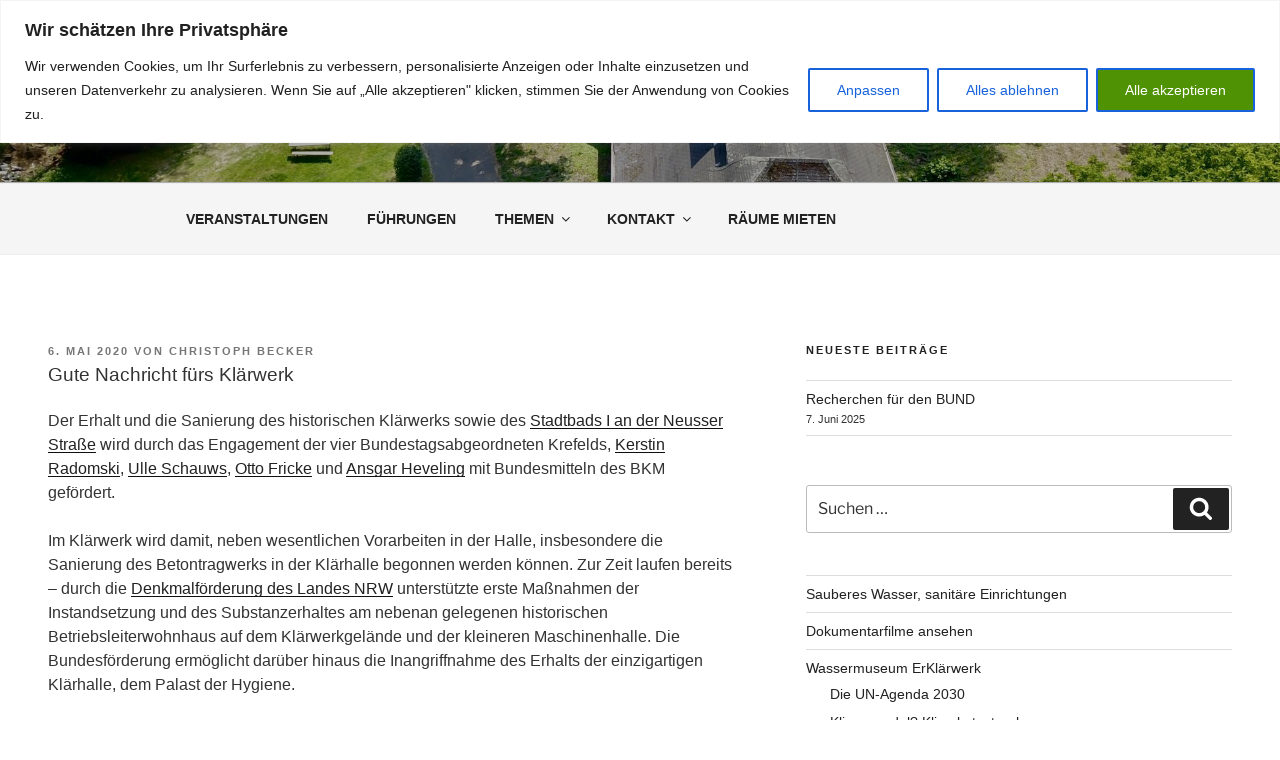

--- FILE ---
content_type: text/css
request_url: https://www.klaerwerk-krefeld.org/wp-content/plugins/timeline-js3-wp-master/css/timelinejs3/custom_timelinejs3.css?ver=6.8.3
body_size: 142
content:
      html, body {
      	height:100%;
      	width:100%;
      	padding: 0px;
      	margin: 0px;
      }
      .vco-timeline {
      	
      }
      
      #timeline {

      }
      
/*Custom css goes below this line. */

--- FILE ---
content_type: application/x-javascript
request_url: https://www.klaerwerk-krefeld.org/wp-content/plugins/timeline-js3-wp-master/js/timelinejs3/timeline-min.js?ver=6.8.3
body_size: 51330
content:
/*
    TimelineJS - ver. 3.6.3 - 2018-12-20
    Copyright (c) 2012-2016 Northwestern University
    a project of the Northwestern University Knight Lab, originally created by Zach Wise
    https://github.com/NUKnightLab/TimelineJS3
    This Source Code Form is subject to the terms of the Mozilla Public License, v. 2.0.
    If a copy of the MPL was not distributed with this file, You can obtain one at http://mozilla.org/MPL/2.0/.
*/
function TL_Error(t,e){this.name="TL.Error",this.message=t||"error",this.message_key=this.message,this.detail=e||"";var i=new Error;i.hasOwnProperty("stack")&&(this.stack=i.stack)}!function(t){t.TL={VERSION:"0.1",_originalL:t.TL}}(this),TL.debug=!1,TL.Bind=function(t,e){return function(){return t.apply(e,arguments)}},trace=function(t){TL.debug&&(window.console?console.log(t):"undefined"!=typeof jsTrace&&jsTrace.send(t))},TL_Error.prototype=Object.create(Error.prototype),TL_Error.prototype.constructor=TL_Error,TL.Error=TL_Error,TL.Util={mergeData:function(t,e){var i;for(i in e)Object.prototype.hasOwnProperty.call(e,i)&&(t[i]=e[i]);return t},extend:function(t){for(var e,i=Array.prototype.slice.call(arguments,1),n=0,a=i.length;a>n;n++)e=i[n]||{},TL.Util.mergeData(t,e);return t},isEven:function(t){return t==parseFloat(t)?!(t%2):void 0},isTrue:function(t){return null==t?!1:1==t||"true"==String(t).toLowerCase()||1==Number(t)},findArrayNumberByUniqueID:function(t,e,i,n){for(var a=n||0,s=0;s<e.length;s++)e[s].data[i]==t&&(a=s);return a},convertUnixTime:function(t){var e,i,n,a,s,o,r=[],l={ymd:"",time:"",time_array:[],date_array:[],full_array:[]};l.ymd=t.split(" ")[0],l.time=t.split(" ")[1],l.date_array=l.ymd.split("-"),l.time_array=l.time.split(":"),l.full_array=l.date_array.concat(l.time_array);for(var h=0;h<l.full_array.length;h++)r.push(parseInt(l.full_array[h]));return e=new Date(r[0],r[1],r[2],r[3],r[4],r[5]),i=["Jan","Feb","Mar","Apr","May","Jun","Jul","Aug","Sep","Oct","Nov","Dec"],n=e.getFullYear(),a=i[e.getMonth()],s=e.getDate(),o=a+", "+s+" "+n},setData:function(t,e){t.data=TL.Util.extend({},t.data,e),""===t.data.unique_id&&(t.data.unique_id=TL.Util.unique_ID(6))},stamp:function(){var t=0,e="_tl_id";return function(i){return i[e]=i[e]||++t,i[e]}}(),isArray:function(){if(Array.isArray)return Array.isArray;var t=Object.prototype.toString,e=t.call([]);return function(i){return t.call(i)===e}}(),getRandomNumber:function(t){return Math.floor(Math.random()*t)},unique_ID:function(t,e){var i=function(t){return Math.floor(Math.random()*t)},n=function(){var t="abcdefghijklmnopqurstuvwxyz";return t.substr(i(32),1)},a=function(t){for(var e="",i=0;t>i;i++)e+=n();return e};return e?e+"-"+a(t):"tl-"+a(t)},ensureUniqueKey:function(t,e){if(e||(e=TL.Util.unique_ID(6)),!(e in t))return e;var i=e.match(/^(.+)(-\d+)?$/)[1],n=[];for(key in t)key.match(/^(.+?)(-\d+)?$/)[1]==i&&n.push(key);e=i+"-"+(n.length+1);for(var a=n.length;-1!=n.indexOf(e);a++)e=i+"-"+a;return e},htmlify:function(t){return t.match(/<p>[\s\S]*?<\/p>/)?t:"<p>"+t+"</p>"},unhtmlify:function(t){return t=t.replace(/(<[^>]*>)+/g,""),t.replace('"',"'")},linkify:function(t){var e=function(t,e,i){i||(i="");var n=30;return e&&e.length>n&&(e=e.substring(0,n)+"…"),i+"<a class='tl-makelink' href='"+t+"' onclick='void(0)'>"+e+"</a>"},i=/\b(?:https?|ftp):\/\/([a-z0-9-+&@#\/%?=~_|!:,.;]*[a-z0-9-+&@#\/%=~_|])/gim,n=/(^|[^\/>])(www\.[\S]+(\b|$))/gim,a=/([a-zA-Z0-9_.+-]+@[a-zA-Z0-9-]+\.[a-zA-Z0-9-.]+)/gim;return t.replace(i,function(t,i,n,a){if(n>0){var s=a[n-1];if('"'==s||"'"==s||"="==s)return t}return e(t,i)}).replace(n,function(t,i,n){return e("http://"+n,n,i)}).replace(a,function(t,i){return e("mailto:"+i,i)})},unlinkify:function(t){return t?(t=t.replace(/<a\b[^>]*>/i,""),t=t.replace(/<\/a>/i,"")):t},getParamString:function(t){var e=[];for(var i in t)t.hasOwnProperty(i)&&e.push(i+"="+t[i]);return"?"+e.join("&")},formatNum:function(t,e){var i=Math.pow(10,e||5);return Math.round(t*i)/i},falseFn:function(){return!1},requestAnimFrame:function(){function t(t){window.setTimeout(t,1e3/60)}var e=window.requestAnimationFrame||window.webkitRequestAnimationFrame||window.mozRequestAnimationFrame||window.oRequestAnimationFrame||window.msRequestAnimationFrame||t;return function(i,n,a,s){i=n?TL.Util.bind(i,n):i,a&&e===t?i():e(i,s)}}(),bind:function(t,e){return function(){return t.apply(e,arguments)}},template:function(t,e){return t.replace(/\{ *([\w_]+) *\}/g,function(t,i){var n=e[i];if(!e.hasOwnProperty(i))throw new TL.Error("template_value_err",t);return n})},hexToRgb:function(t){TL.Util.css_named_colors[t.toLowerCase()]&&(t=TL.Util.css_named_colors[t.toLowerCase()]);var e=/^#?([a-f\d])([a-f\d])([a-f\d])$/i;t=t.replace(e,function(t,e,i,n){return e+e+i+i+n+n});var i=/^#?([a-f\d]{2})([a-f\d]{2})([a-f\d]{2})$/i.exec(t);return i?{r:parseInt(i[1],16),g:parseInt(i[2],16),b:parseInt(i[3],16)}:null},rgbToHex:function(t){var e,i,n;if("object"==typeof t)e=t.r,i=t.g,n=t.b;else if("function"==typeof t.match){var a=t.match(/^rgb\((\d+),(\d+),(\d+)\)$/);a&&(e=a[1],i=a[2],n=a[3])}if(isNaN(e)||isNaN(n)||isNaN(i))throw new TL.Error("invalid_rgb_err");return"#"+TL.Util.intToHexString(e)+TL.Util.intToHexString(i)+TL.Util.intToHexString(n)},colorObjToHex:function(t){var e=[t.r,t.g,t.b];return TL.Util.rgbToHex("rgb("+e.join(",")+")")},css_named_colors:{aliceblue:"#f0f8ff",antiquewhite:"#faebd7",aqua:"#00ffff",aquamarine:"#7fffd4",azure:"#f0ffff",beige:"#f5f5dc",bisque:"#ffe4c4",black:"#000000",blanchedalmond:"#ffebcd",blue:"#0000ff",blueviolet:"#8a2be2",brown:"#a52a2a",burlywood:"#deb887",cadetblue:"#5f9ea0",chartreuse:"#7fff00",chocolate:"#d2691e",coral:"#ff7f50",cornflowerblue:"#6495ed",cornsilk:"#fff8dc",crimson:"#dc143c",cyan:"#00ffff",darkblue:"#00008b",darkcyan:"#008b8b",darkgoldenrod:"#b8860b",darkgray:"#a9a9a9",darkgreen:"#006400",darkkhaki:"#bdb76b",darkmagenta:"#8b008b",darkolivegreen:"#556b2f",darkorange:"#ff8c00",darkorchid:"#9932cc",darkred:"#8b0000",darksalmon:"#e9967a",darkseagreen:"#8fbc8f",darkslateblue:"#483d8b",darkslategray:"#2f4f4f",darkturquoise:"#00ced1",darkviolet:"#9400d3",deeppink:"#ff1493",deepskyblue:"#00bfff",dimgray:"#696969",dodgerblue:"#1e90ff",firebrick:"#b22222",floralwhite:"#fffaf0",forestgreen:"#228b22",fuchsia:"#ff00ff",gainsboro:"#dcdcdc",ghostwhite:"#f8f8ff",gold:"#ffd700",goldenrod:"#daa520",gray:"#808080",green:"#008000",greenyellow:"#adff2f",honeydew:"#f0fff0",hotpink:"#ff69b4",indianred:"#cd5c5c",indigo:"#4b0082",ivory:"#fffff0",khaki:"#f0e68c",lavender:"#e6e6fa",lavenderblush:"#fff0f5",lawngreen:"#7cfc00",lemonchiffon:"#fffacd",lightblue:"#add8e6",lightcoral:"#f08080",lightcyan:"#e0ffff",lightgoldenrodyellow:"#fafad2",lightgray:"#d3d3d3",lightgreen:"#90ee90",lightpink:"#ffb6c1",lightsalmon:"#ffa07a",lightseagreen:"#20b2aa",lightskyblue:"#87cefa",lightslategray:"#778899",lightsteelblue:"#b0c4de",lightyellow:"#ffffe0",lime:"#00ff00",limegreen:"#32cd32",linen:"#faf0e6",magenta:"#ff00ff",maroon:"#800000",mediumaquamarine:"#66cdaa",mediumblue:"#0000cd",mediumorchid:"#ba55d3",mediumpurple:"#9370db",mediumseagreen:"#3cb371",mediumslateblue:"#7b68ee",mediumspringgreen:"#00fa9a",mediumturquoise:"#48d1cc",mediumvioletred:"#c71585",midnightblue:"#191970",mintcream:"#f5fffa",mistyrose:"#ffe4e1",moccasin:"#ffe4b5",navajowhite:"#ffdead",navy:"#000080",oldlace:"#fdf5e6",olive:"#808000",olivedrab:"#6b8e23",orange:"#ffa500",orangered:"#ff4500",orchid:"#da70d6",palegoldenrod:"#eee8aa",palegreen:"#98fb98",paleturquoise:"#afeeee",palevioletred:"#db7093",papayawhip:"#ffefd5",peachpuff:"#ffdab9",peru:"#cd853f",pink:"#ffc0cb",plum:"#dda0dd",powderblue:"#b0e0e6",purple:"#800080",rebeccapurple:"#663399",red:"#ff0000",rosybrown:"#bc8f8f",royalblue:"#4169e1",saddlebrown:"#8b4513",salmon:"#fa8072",sandybrown:"#f4a460",seagreen:"#2e8b57",seashell:"#fff5ee",sienna:"#a0522d",silver:"#c0c0c0",skyblue:"#87ceeb",slateblue:"#6a5acd",slategray:"#708090",snow:"#fffafa",springgreen:"#00ff7f",steelblue:"#4682b4",tan:"#d2b48c",teal:"#008080",thistle:"#d8bfd8",tomato:"#ff6347",turquoise:"#40e0d0",violet:"#ee82ee",wheat:"#f5deb3",white:"#ffffff",whitesmoke:"#f5f5f5",yellow:"#ffff00",yellowgreen:"#9acd32"},ratio:{square:function(t){var e={w:0,h:0};return t.w>t.h&&t.h>0?(e.h=t.h,e.w=t.h):(e.w=t.w,e.h=t.w),e},r16_9:function(t){return null!==t.w&&""!==t.w?Math.round(t.w/16*9):null!==t.h&&""!==t.h?Math.round(t.h/9*16):0},r4_3:function(t){return null!==t.w&&""!==t.w?Math.round(t.w/4*3):null!==t.h&&""!==t.h?Math.round(t.h/3*4):void 0}},getObjectAttributeByIndex:function(t,e){if("undefined"!=typeof t){var i=0;for(var n in t){if(e===i)return t[n];i++}return""}return""},getUrlVars:function(t){var e,i,n,a=[];e=t.toString(),e.match("&#038;")?e=e.replace("&#038;","&"):e.match("&#38;")?e=e.replace("&#38;","&"):e.match("&amp;")&&(e=e.replace("&amp;","&")),n=e.slice(e.indexOf("?")+1).split("&");for(var s=0;s<n.length;s++)i=n[s].split("="),a.push(i[0]),a[i[0]]=i[1];return a},trim:function(t){return t&&"function"==typeof t.replace?t.replace(/^\s+|\s+$/g,""):""},slugify:function(t){t=TL.Util.trim(t),t=t.toLowerCase();for(var e="ãàáäâẽèéëêìíïîõòóöôùúüûñç·/_,:;",i="aaaaaeeeeeiiiiooooouuuunc------",n=0,a=e.length;a>n;n++)t=t.replace(new RegExp(e.charAt(n),"g"),i.charAt(n));return t=t.replace(/[^a-z0-9 -]/g,"").replace(/\s+/g,"-").replace(/-+/g,"-"),t=t.replace(/^([0-9])/,"_$1")},maxDepth:function(t){for(var e=[],i=0,n=0;n<t.length;n++){if(e.push(t[n]),e.length>1){for(var a=e[e.length-1],s=-1,o=0;o<e.length-1;o++)e[o][1]<a[0]&&(s=o);s>=0&&(e=e.slice(s+1))}e.length>i&&(i=e.length)}return i},pad:function(t,e){for(t=String(t),e=e||2;t.length<e;)t="0"+t;return t},intToHexString:function(t){return TL.Util.pad(parseInt(t,10).toString(16))},findNextGreater:function(t,e,i){for(var n=0;n<t.length;n++)if(e<t[n])return t[n];return i?i:e},findNextLesser:function(t,e,i){for(var n=t.length-1;n>=0;n--)if(e>t[n])return t[n];return i?i:e},isEmptyObject:function(t){var e=[];if(Object.keys)e=Object.keys(t);else for(var i in t)Object.prototype.hasOwnProperty.call(t,i)&&e.push(i);for(var n=0;n<e.length;n++){var a=e[n];if(null!=t[a]&&"string"!=typeof t[a])return!1;if(0!=TL.Util.trim(t[a]).length)return!1}return!0},parseYouTubeTime:function(t){if("string"==typeof t){if(parts=t.match(/^\s*(\d+h)?(\d+m)?(\d+s)?\s*/i)){var e=parseInt(parts[1])||0,i=parseInt(parts[2])||0,n=parseInt(parts[3])||0;return n+60*i+60*e*60}}else if("number"==typeof t)return t;return 0},transformImageURL:function(t){return t.replace(/(.*)www.dropbox.com\/(.*)/,"$1dl.dropboxusercontent.com/$2")},base58:function(t){var e=t||"123456789abcdefghijkmnopqrstuvwxyzABCDEFGHJKLMNPQRSTUVWXYZ",i=e.length;return{encode:function(t){if("number"!=typeof t||t!==parseInt(t))throw'"encode" only accepts integers.';for(var n="";t;){var a=t%i;t=Math.floor(t/i),n=e[a].toString()+n}return n},decode:function(t){if("string"!=typeof t)throw'"decode" only accepts strings.';for(var n=0;t;){var a=e.indexOf(t[0]);if(0>a)throw'"decode" can\'t find "'+t[0]+'" in the alphabet: "'+e+'"';var s=t.length-1;n+=a*Math.pow(i,s),t=t.substring(1)}return n}}}()},function(t){var e=function(){function t(t){return null==t?String(t):Y[Z.call(t)]||"object"}function e(e){return"function"==t(e)}function i(t){return null!=t&&t==t.window}function n(t){return null!=t&&t.nodeType==t.DOCUMENT_NODE}function a(e){return"object"==t(e)}function s(t){return a(t)&&!i(t)&&Object.getPrototypeOf(t)==Object.prototype}function o(t){return"number"==typeof t.length}function r(t){return E.call(t,function(t){return null!=t})}function l(t){return t.length>0?$.fn.concat.apply([],t):t}function h(t){return t.replace(/::/g,"/").replace(/([A-Z]+)([A-Z][a-z])/g,"$1_$2").replace(/([a-z\d])([A-Z])/g,"$1_$2").replace(/_/g,"-").toLowerCase()}function d(t){return t in N?N[t]:N[t]=new RegExp("(^|\\s)"+t+"(\\s|$)")}function c(t,e){return"number"!=typeof e||I[h(t)]?e:e+"px"}function u(t){var e,i;return C[t]||(e=S.createElement(t),S.body.appendChild(e),i=getComputedStyle(e,"").getPropertyValue("display"),e.parentNode.removeChild(e),"none"==i&&(i="block"),C[t]=i),C[t]}function m(t){return"children"in t?D.call(t.children):$.map(t.childNodes,function(t){return 1==t.nodeType?t:void 0})}function _(t,e,i){for(w in e)i&&(s(e[w])||X(e[w]))?(s(e[w])&&!s(t[w])&&(t[w]={}),X(e[w])&&!X(t[w])&&(t[w]=[]),_(t[w],e[w],i)):e[w]!==L&&(t[w]=e[w])}function p(t,e){return null==e?$(t):$(t).filter(e)}function f(t,i,n,a){return e(i)?i.call(t,n,a):i}function g(t,e,i){null==i?t.removeAttribute(e):t.setAttribute(e,i)}function v(t,e){var i=t.className,n=i&&i.baseVal!==L;return e===L?n?i.baseVal:i:void(n?i.baseVal=e:t.className=e)}function y(t){var e;try{return t?"true"==t||("false"==t?!1:"null"==t?null:/^0/.test(t)||isNaN(e=Number(t))?/^[\[\{]/.test(t)?$.parseJSON(t):t:e):t}catch(i){return t}}function T(t,e){e(t);for(var i in t.childNodes)T(t.childNodes[i],e)}var L,w,$,b,x,k,M=[],D=M.slice,E=M.filter,S=window.document,C={},N={},I={"column-count":1,columns:1,"font-weight":1,"line-height":1,opacity:1,"z-index":1,zoom:1},A=/^\s*<(\w+|!)[^>]*>/,U=/^<(\w+)\s*\/?>(?:<\/\1>|)$/,j=/<(?!area|br|col|embed|hr|img|input|link|meta|param)(([\w:]+)[^>]*)\/>/gi,O=/^(?:body|html)$/i,P=/([A-Z])/g,B=["val","css","html","text","data","width","height","offset"],z=["after","prepend","before","append"],q=S.createElement("table"),R=S.createElement("tr"),H={tr:S.createElement("tbody"),tbody:q,thead:q,tfoot:q,td:R,th:R,"*":S.createElement("div")},F=/complete|loaded|interactive/,W=/^[\w-]*$/,Y={},Z=Y.toString,G={},V=S.createElement("div"),J={tabindex:"tabIndex",readonly:"readOnly","for":"htmlFor","class":"className",maxlength:"maxLength",cellspacing:"cellSpacing",cellpadding:"cellPadding",rowspan:"rowSpan",colspan:"colSpan",usemap:"useMap",frameborder:"frameBorder",contenteditable:"contentEditable"},X=Array.isArray||function(t){return t instanceof Array};return G.matches=function(t,e){if(!e||!t||1!==t.nodeType)return!1;var i=t.webkitMatchesSelector||t.mozMatchesSelector||t.oMatchesSelector||t.matchesSelector;if(i)return i.call(t,e);var n,a=t.parentNode,s=!a;return s&&(a=V).appendChild(t),n=~G.qsa(a,e).indexOf(t),s&&V.removeChild(t),n},x=function(t){return t.replace(/-+(.)?/g,function(t,e){return e?e.toUpperCase():""})},k=function(t){return E.call(t,function(e,i){return t.indexOf(e)==i})},G.fragment=function(t,e,i){var n,a,o;return U.test(t)&&(n=$(S.createElement(RegExp.$1))),n||(t.replace&&(t=t.replace(j,"<$1></$2>")),e===L&&(e=A.test(t)&&RegExp.$1),e in H||(e="*"),o=H[e],o.innerHTML=""+t,n=$.each(D.call(o.childNodes),function(){o.removeChild(this)})),s(i)&&(a=$(n),$.each(i,function(t,e){B.indexOf(t)>-1?a[t](e):a.attr(t,e)})),n},G.Z=function(t,e){return t=t||[],t.__proto__=$.fn,t.selector=e||"",t},G.isZ=function(t){return t instanceof G.Z},G.init=function(t,i){var n;if(!t)return G.Z();if("string"==typeof t)if(t=t.trim(),"<"==t[0]&&A.test(t))n=G.fragment(t,RegExp.$1,i),t=null;else{if(i!==L)return $(i).find(t);n=G.qsa(S,t)}else{if(e(t))return $(S).ready(t);if(G.isZ(t))return t;if(X(t))n=r(t);else if(a(t))n=[t],t=null;else if(A.test(t))n=G.fragment(t.trim(),RegExp.$1,i),t=null;else{if(i!==L)return $(i).find(t);n=G.qsa(S,t)}}return G.Z(n,t)},$=function(t,e){return G.init(t,e)},$.extend=function(t){var e,i=D.call(arguments,1);return"boolean"==typeof t&&(e=t,t=i.shift()),i.forEach(function(i){_(t,i,e)}),t},G.qsa=function(t,e){var i,a="#"==e[0],s=!a&&"."==e[0],o=a||s?e.slice(1):e,r=W.test(o);return n(t)&&r&&a?(i=t.getElementById(o))?[i]:[]:1!==t.nodeType&&9!==t.nodeType?[]:D.call(r&&!a?s?t.getElementsByClassName(o):t.getElementsByTagName(e):t.querySelectorAll(e))},$.contains=function(t,e){return t!==e&&t.contains(e)},$.type=t,$.isFunction=e,$.isWindow=i,$.isArray=X,$.isPlainObject=s,$.isEmptyObject=function(t){var e;for(e in t)return!1;return!0},$.inArray=function(t,e,i){return M.indexOf.call(e,t,i)},$.camelCase=x,$.trim=function(t){return null==t?"":String.prototype.trim.call(t)},$.uuid=0,$.support={},$.expr={},$.map=function(t,e){var i,n,a,s=[];if(o(t))for(n=0;n<t.length;n++)i=e(t[n],n),null!=i&&s.push(i);else for(a in t)i=e(t[a],a),null!=i&&s.push(i);return l(s)},$.each=function(t,e){var i,n;if(o(t)){for(i=0;i<t.length;i++)if(e.call(t[i],i,t[i])===!1)return t}else for(n in t)if(e.call(t[n],n,t[n])===!1)return t;return t},$.grep=function(t,e){return E.call(t,e)},window.JSON&&($.parseJSON=JSON.parse),$.each("Boolean Number String Function Array Date RegExp Object Error".split(" "),function(t,e){Y["[object "+e+"]"]=e.toLowerCase()}),$.fn={forEach:M.forEach,reduce:M.reduce,push:M.push,sort:M.sort,indexOf:M.indexOf,concat:M.concat,map:function(t){return $($.map(this,function(e,i){return t.call(e,i,e)}))},slice:function(){return $(D.apply(this,arguments))},ready:function(t){return F.test(S.readyState)&&S.body?t($):S.addEventListener("DOMContentLoaded",function(){t($)},!1),this},get:function(t){return t===L?D.call(this):this[t>=0?t:t+this.length]},toArray:function(){return this.get()},size:function(){return this.length},remove:function(){return this.each(function(){null!=this.parentNode&&this.parentNode.removeChild(this)})},each:function(t){return M.every.call(this,function(e,i){return t.call(e,i,e)!==!1}),this},filter:function(t){return e(t)?this.not(this.not(t)):$(E.call(this,function(e){return G.matches(e,t)}))},add:function(t,e){return $(k(this.concat($(t,e))))},is:function(t){return this.length>0&&G.matches(this[0],t)},not:function(t){var i=[];if(e(t)&&t.call!==L)this.each(function(e){t.call(this,e)||i.push(this)});else{var n="string"==typeof t?this.filter(t):o(t)&&e(t.item)?D.call(t):$(t);this.forEach(function(t){n.indexOf(t)<0&&i.push(t)})}return $(i)},has:function(t){return this.filter(function(){return a(t)?$.contains(this,t):$(this).find(t).size()})},eq:function(t){return-1===t?this.slice(t):this.slice(t,+t+1)},first:function(){var t=this[0];return t&&!a(t)?t:$(t)},last:function(){var t=this[this.length-1];return t&&!a(t)?t:$(t)},find:function(t){var e,i=this;return e="object"==typeof t?$(t).filter(function(){var t=this;return M.some.call(i,function(e){return $.contains(e,t)})}):1==this.length?$(G.qsa(this[0],t)):this.map(function(){return G.qsa(this,t)})},closest:function(t,e){var i=this[0],a=!1;for("object"==typeof t&&(a=$(t));i&&!(a?a.indexOf(i)>=0:G.matches(i,t));)i=i!==e&&!n(i)&&i.parentNode;return $(i)},parents:function(t){for(var e=[],i=this;i.length>0;)i=$.map(i,function(t){return(t=t.parentNode)&&!n(t)&&e.indexOf(t)<0?(e.push(t),t):void 0});return p(e,t)},parent:function(t){return p(k(this.pluck("parentNode")),t)},children:function(t){return p(this.map(function(){return m(this)}),t)},contents:function(){return this.map(function(){return D.call(this.childNodes)})},siblings:function(t){return p(this.map(function(t,e){return E.call(m(e.parentNode),function(t){return t!==e})}),t)},empty:function(){return this.each(function(){this.innerHTML=""})},pluck:function(t){return $.map(this,function(e){return e[t]})},show:function(){return this.each(function(){"none"==this.style.display&&(this.style.display=""),"none"==getComputedStyle(this,"").getPropertyValue("display")&&(this.style.display=u(this.nodeName))})},replaceWith:function(t){return this.before(t).remove()},wrap:function(t){var i=e(t);if(this[0]&&!i)var n=$(t).get(0),a=n.parentNode||this.length>1;return this.each(function(e){$(this).wrapAll(i?t.call(this,e):a?n.cloneNode(!0):n)})},wrapAll:function(t){if(this[0]){$(this[0]).before(t=$(t));for(var e;(e=t.children()).length;)t=e.first();$(t).append(this)}return this},wrapInner:function(t){var i=e(t);return this.each(function(e){var n=$(this),a=n.contents(),s=i?t.call(this,e):t;a.length?a.wrapAll(s):n.append(s)})},unwrap:function(){return this.parent().each(function(){$(this).replaceWith($(this).children())}),this},clone:function(){return this.map(function(){return this.cloneNode(!0)})},hide:function(){return this.css("display","none")},toggle:function(t){return this.each(function(){var e=$(this);(t===L?"none"==e.css("display"):t)?e.show():e.hide()})},prev:function(t){return $(this.pluck("previousElementSibling")).filter(t||"*")},next:function(t){return $(this.pluck("nextElementSibling")).filter(t||"*")},html:function(t){return 0===arguments.length?this.length>0?this[0].innerHTML:null:this.each(function(e){var i=this.innerHTML;$(this).empty().append(f(this,t,e,i))})},text:function(t){return 0===arguments.length?this.length>0?this[0].textContent:null:this.each(function(){this.textContent=t===L?"":""+t})},attr:function(t,e){var i;return"string"==typeof t&&e===L?0==this.length||1!==this[0].nodeType?L:"value"==t&&"INPUT"==this[0].nodeName?this.val():!(i=this[0].getAttribute(t))&&t in this[0]?this[0][t]:i:this.each(function(i){if(1===this.nodeType)if(a(t))for(w in t)g(this,w,t[w]);else g(this,t,f(this,e,i,this.getAttribute(t)))})},removeAttr:function(t){return this.each(function(){1===this.nodeType&&g(this,t)})},prop:function(t,e){return t=J[t]||t,e===L?this[0]&&this[0][t]:this.each(function(i){this[t]=f(this,e,i,this[t])})},data:function(t,e){var i=this.attr("data-"+t.replace(P,"-$1").toLowerCase(),e);return null!==i?y(i):L},val:function(t){return 0===arguments.length?this[0]&&(this[0].multiple?$(this[0]).find("option").filter(function(){return this.selected}).pluck("value"):this[0].value):this.each(function(e){this.value=f(this,t,e,this.value)})},offset:function(t){if(t)return this.each(function(e){var i=$(this),n=f(this,t,e,i.offset()),a=i.offsetParent().offset(),s={top:n.top-a.top,left:n.left-a.left};"static"==i.css("position")&&(s.position="relative"),i.css(s)});if(0==this.length)return null;var e=this[0].getBoundingClientRect();return{left:e.left+window.pageXOffset,top:e.top+window.pageYOffset,width:Math.round(e.width),height:Math.round(e.height)}},css:function(e,i){if(arguments.length<2){var n=this[0],a=getComputedStyle(n,"");if(!n)return;if("string"==typeof e)return n.style[x(e)]||a.getPropertyValue(e);if(X(e)){var s={};return $.each(X(e)?e:[e],function(t,e){s[e]=n.style[x(e)]||a.getPropertyValue(e)}),s}}var o="";if("string"==t(e))i||0===i?o=h(e)+":"+c(e,i):this.each(function(){this.style.removeProperty(h(e))});else for(w in e)e[w]||0===e[w]?o+=h(w)+":"+c(w,e[w])+";":this.each(function(){this.style.removeProperty(h(w))});return this.each(function(){this.style.cssText+=";"+o})},index:function(t){return t?this.indexOf($(t)[0]):this.parent().children().indexOf(this[0])},hasClass:function(t){return t?M.some.call(this,function(t){return this.test(v(t))},d(t)):!1},addClass:function(t){return t?this.each(function(e){b=[];var i=v(this),n=f(this,t,e,i);n.split(/\s+/g).forEach(function(t){$(this).hasClass(t)||b.push(t)},this),b.length&&v(this,i+(i?" ":"")+b.join(" "))}):this},removeClass:function(t){return this.each(function(e){return t===L?v(this,""):(b=v(this),f(this,t,e,b).split(/\s+/g).forEach(function(t){b=b.replace(d(t)," ")}),void v(this,b.trim()))})},toggleClass:function(t,e){return t?this.each(function(i){var n=$(this),a=f(this,t,i,v(this));a.split(/\s+/g).forEach(function(t){(e===L?!n.hasClass(t):e)?n.addClass(t):n.removeClass(t)})}):this},scrollTop:function(t){if(this.length){var e="scrollTop"in this[0];return t===L?e?this[0].scrollTop:this[0].pageYOffset:this.each(e?function(){this.scrollTop=t}:function(){this.scrollTo(this.scrollX,t)})}},scrollLeft:function(t){if(this.length){var e="scrollLeft"in this[0];return t===L?e?this[0].scrollLeft:this[0].pageXOffset:this.each(e?function(){this.scrollLeft=t}:function(){this.scrollTo(t,this.scrollY)})}},position:function(){if(this.length){var t=this[0],e=this.offsetParent(),i=this.offset(),n=O.test(e[0].nodeName)?{top:0,left:0}:e.offset();return i.top-=parseFloat($(t).css("margin-top"))||0,i.left-=parseFloat($(t).css("margin-left"))||0,n.top+=parseFloat($(e[0]).css("border-top-width"))||0,n.left+=parseFloat($(e[0]).css("border-left-width"))||0,{top:i.top-n.top,left:i.left-n.left}}},offsetParent:function(){return this.map(function(){for(var t=this.offsetParent||S.body;t&&!O.test(t.nodeName)&&"static"==$(t).css("position");)t=t.offsetParent;return t})}},$.fn.detach=$.fn.remove,["width","height"].forEach(function(t){var e=t.replace(/./,function(t){return t[0].toUpperCase()});$.fn[t]=function(a){var s,o=this[0];return a===L?i(o)?o["inner"+e]:n(o)?o.documentElement["scroll"+e]:(s=this.offset())&&s[t]:this.each(function(e){o=$(this),o.css(t,f(this,a,e,o[t]()))})}}),z.forEach(function(e,i){var n=i%2;$.fn[e]=function(){var e,a,s=$.map(arguments,function(i){return e=t(i),"object"==e||"array"==e||null==i?i:G.fragment(i)}),o=this.length>1;return s.length<1?this:this.each(function(t,e){a=n?e:e.parentNode,e=0==i?e.nextSibling:1==i?e.firstChild:2==i?e:null,s.forEach(function(t){if(o)t=t.cloneNode(!0);else if(!a)return $(t).remove();T(a.insertBefore(t,e),function(t){null==t.nodeName||"SCRIPT"!==t.nodeName.toUpperCase()||t.type&&"text/javascript"!==t.type||t.src||window.eval.call(window,t.innerHTML)})})})},$.fn[n?e+"To":"insert"+(i?"Before":"After")]=function(t){return $(t)[e](this),this}}),G.Z.prototype=$.fn,G.uniq=k,G.deserializeValue=y,$.zepto=G,$}();window.Zepto=e,void 0===window.$&&(window.$=e),function($){function t(t){return t._zid||(t._zid=c++)}function e(e,a,s,o){if(a=i(a),a.ns)var r=n(a.ns);return(p[t(e)]||[]).filter(function(e){return!(!e||a.e&&e.e!=a.e||a.ns&&!r.test(e.ns)||s&&t(e.fn)!==t(s)||o&&e.sel!=o)})}function i(t){var e=(""+t).split(".");return{e:e[0],ns:e.slice(1).sort().join(" ")}}function n(t){return new RegExp("(?:^| )"+t.replace(" "," .* ?")+"(?: |$)")}function a(t,e){return t.del&&!g&&t.e in v||!!e}function s(t){return y[t]||g&&v[t]||t}function o(e,n,o,r,h,c,u){var m=t(e),_=p[m]||(p[m]=[]);n.split(/\s/).forEach(function(t){if("ready"==t)return $(document).ready(o);var n=i(t);n.fn=o,n.sel=h,n.e in y&&(o=function(t){var e=t.relatedTarget;return!e||e!==this&&!$.contains(this,e)?n.fn.apply(this,arguments):void 0}),n.del=c;var m=c||o;n.proxy=function(t){if(t=l(t),!t.isImmediatePropagationStopped()){t.data=r;var i=m.apply(e,t._args==d?[t]:[t].concat(t._args));return i===!1&&(t.preventDefault(),t.stopPropagation()),i}},n.i=_.length,_.push(n),"addEventListener"in e&&e.addEventListener(s(n.e),n.proxy,a(n,u))})}function r(i,n,o,r,l){var h=t(i);(n||"").split(/\s/).forEach(function(t){e(i,t,o,r).forEach(function(t){delete p[h][t.i],"removeEventListener"in i&&i.removeEventListener(s(t.e),t.proxy,a(t,l))})})}function l(t,e){return(e||!t.isDefaultPrevented)&&(e||(e=t),$.each(b,function(i,n){var a=e[i];t[i]=function(){return this[n]=T,a&&a.apply(e,arguments)},t[n]=L}),(e.defaultPrevented!==d?e.defaultPrevented:"returnValue"in e?e.returnValue===!1:e.getPreventDefault&&e.getPreventDefault())&&(t.isDefaultPrevented=T)),t}function h(t){var e,i={originalEvent:t};for(e in t)w.test(e)||t[e]===d||(i[e]=t[e]);return l(i,t)}var d,c=($.zepto.qsa,1),u=Array.prototype.slice,m=$.isFunction,_=function(t){return"string"==typeof t},p={},f={},g="onfocusin"in window,v={focus:"focusin",blur:"focusout"},y={mouseenter:"mouseover",mouseleave:"mouseout"};f.click=f.mousedown=f.mouseup=f.mousemove="MouseEvents",$.event={add:o,remove:r},$.proxy=function(e,i){if(m(e)){var n=function(){return e.apply(i,arguments)};return n._zid=t(e),n}if(_(i))return $.proxy(e[i],e);throw new TypeError("expected function")},$.fn.bind=function(t,e,i){return this.on(t,e,i)},$.fn.unbind=function(t,e){return this.off(t,e)},$.fn.one=function(t,e,i,n){return this.on(t,e,i,n,1)};var T=function(){return!0},L=function(){return!1},w=/^([A-Z]|returnValue$|layer[XY]$)/,b={preventDefault:"isDefaultPrevented",stopImmediatePropagation:"isImmediatePropagationStopped",stopPropagation:"isPropagationStopped"};$.fn.delegate=function(t,e,i){return this.on(e,t,i)},$.fn.undelegate=function(t,e,i){return this.off(e,t,i)},$.fn.live=function(t,e){return $(document.body).delegate(this.selector,t,e),this},$.fn.die=function(t,e){return $(document.body).undelegate(this.selector,t,e),this},$.fn.on=function(t,e,i,n,a){var s,l,c=this;return t&&!_(t)?($.each(t,function(t,n){c.on(t,e,i,n,a)}),c):(_(e)||m(n)||n===!1||(n=i,i=e,e=d),(m(i)||i===!1)&&(n=i,i=d),n===!1&&(n=L),c.each(function(d,c){a&&(s=function(t){return r(c,t.type,n),n.apply(this,arguments)}),e&&(l=function(t){var i,a=$(t.target).closest(e,c).get(0);return a&&a!==c?(i=$.extend(h(t),{currentTarget:a,liveFired:c}),(s||n).apply(a,[i].concat(u.call(arguments,1)))):void 0}),o(c,t,n,i,e,l||s)}))},$.fn.off=function(t,e,i){var n=this;return t&&!_(t)?($.each(t,function(t,i){n.off(t,e,i)}),n):(_(e)||m(i)||i===!1||(i=e,e=d),i===!1&&(i=L),n.each(function(){r(this,t,i,e)}))},$.fn.trigger=function(t,e){return t=_(t)||$.isPlainObject(t)?$.Event(t):l(t),t._args=e,this.each(function(){"dispatchEvent"in this?this.dispatchEvent(t):$(this).triggerHandler(t,e)})},$.fn.triggerHandler=function(t,i){var n,a;return this.each(function(s,o){n=h(_(t)?$.Event(t):t),n._args=i,n.target=o,$.each(e(o,t.type||t),function(t,e){return a=e.proxy(n),n.isImmediatePropagationStopped()?!1:void 0})}),a},"focusin focusout load resize scroll unload click dblclick mousedown mouseup mousemove mouseover mouseout mouseenter mouseleave change select keydown keypress keyup error".split(" ").forEach(function(t){$.fn[t]=function(e){return e?this.bind(t,e):this.trigger(t)}}),["focus","blur"].forEach(function(t){$.fn[t]=function(e){return e?this.bind(t,e):this.each(function(){try{this[t]()}catch(e){}}),this}}),$.Event=function(t,e){_(t)||(e=t,t=e.type);var i=document.createEvent(f[t]||"Events"),n=!0;if(e)for(var a in e)"bubbles"==a?n=!!e[a]:i[a]=e[a];return i.initEvent(t,n,!0),l(i)}}(e),function($){function t(t,e,i){var n=$.Event(e);return $(t).trigger(n,i),!n.isDefaultPrevented()}function e(e,i,n,a){return e.global?t(i||g,n,a):void 0}function i(t){t.global&&0===$.active++&&e(t,null,"ajaxStart")}function n(t){t.global&&!--$.active&&e(t,null,"ajaxStop")}function a(t,i){var n=i.context;return i.beforeSend.call(n,t,i)===!1||e(i,n,"ajaxBeforeSend",[t,i])===!1?!1:void e(i,n,"ajaxSend",[t,i])}function s(t,i,n,a){var s=n.context,o="success";n.success.call(s,t,o,i),a&&a.resolveWith(s,[t,o,i]),e(n,s,"ajaxSuccess",[i,n,t]),r(o,i,n)}function o(t,i,n,a,s){var o=a.context;a.error.call(o,n,i,t),s&&s.rejectWith(o,[n,i,t]),e(a,o,"ajaxError",[n,a,t||i]),r(i,n,a)}function r(t,i,a){var s=a.context;a.complete.call(s,i,t),e(a,s,"ajaxComplete",[i,a]),n(a)}function l(){}function h(t){return t&&(t=t.split(";",2)[0]),t&&(t==w?"html":t==L?"json":y.test(t)?"script":T.test(t)&&"xml")||"text"}function d(t,e){return""==e?t:(t+"&"+e).replace(/[&?]{1,2}/,"?")}function c(t){t.processData&&t.data&&"string"!=$.type(t.data)&&(t.data=$.param(t.data,t.traditional)),!t.data||t.type&&"GET"!=t.type.toUpperCase()||(t.url=d(t.url,t.data),t.data=void 0)}function u(t,e,i,n){var a=!$.isFunction(e);return{url:t,data:a?e:void 0,success:a?$.isFunction(i)?i:void 0:e,dataType:a?n||i:i}}function m(t,e,i,n){var a,s=$.isArray(e),o=$.isPlainObject(e);$.each(e,function(e,r){a=$.type(r),n&&(e=i?n:n+"["+(o||"object"==a||"array"==a?e:"")+"]"),!n&&s?t.add(r.name,r.value):"array"==a||!i&&"object"==a?m(t,r,i,e):t.add(e,r)})}var _,p,f=0,g=window.document,v=/<script\b[^<]*(?:(?!<\/script>)<[^<]*)*<\/script>/gi,y=/^(?:text|application)\/javascript/i,T=/^(?:text|application)\/xml/i,L="application/json",w="text/html",b=/^\s*$/;$.active=0,$.ajaxJSONP=function(t,e){if(!("type"in t))return $.ajax(t);var i,n,r=t.jsonpCallback,l=($.isFunction(r)?r():r)||"jsonp"+ ++f,h=g.createElement("script"),d=window[l],c=function(t){$(h).triggerHandler("error",t||"abort")},u={abort:c};return e&&e.promise(u),$(h).on("load error",function(a,r){clearTimeout(n),$(h).off().remove(),"error"!=a.type&&i?s(i[0],u,t,e):o(null,r||"error",u,t,e),window[l]=d,i&&$.isFunction(d)&&d(i[0]),d=i=void 0}),a(u,t)===!1?(c("abort"),u):(window[l]=function(){i=arguments},h.src=t.url.replace(/\?(.+)=\?/,"?$1="+l),g.head.appendChild(h),t.timeout>0&&(n=setTimeout(function(){c("timeout")},t.timeout)),u)},$.ajaxSettings={type:"GET",beforeSend:l,success:l,error:l,complete:l,context:null,global:!0,xhr:function(){return new window.XMLHttpRequest},accepts:{script:"text/javascript, application/javascript, application/x-javascript",json:L,xml:"application/xml, text/xml",html:w,text:"text/plain"},crossDomain:!1,timeout:0,processData:!0,cache:!0},$.ajax=function(t){var e=$.extend({},t||{}),n=$.Deferred&&$.Deferred();for(_ in $.ajaxSettings)void 0===e[_]&&(e[_]=$.ajaxSettings[_]);i(e),e.crossDomain||(e.crossDomain=/^([\w-]+:)?\/\/([^\/]+)/.test(e.url)&&RegExp.$2!=window.location.host),e.url||(e.url=window.location.toString()),c(e),e.cache===!1&&(e.url=d(e.url,"_="+Date.now()));var r=e.dataType,u=/\?.+=\?/.test(e.url);if("jsonp"==r||u)return u||(e.url=d(e.url,e.jsonp?e.jsonp+"=?":e.jsonp===!1?"":"callback=?")),$.ajaxJSONP(e,n);
var m,f=e.accepts[r],g={},v=function(t,e){g[t.toLowerCase()]=[t,e]},y=/^([\w-]+:)\/\//.test(e.url)?RegExp.$1:window.location.protocol,T=e.xhr(),L=T.setRequestHeader;if(n&&n.promise(T),e.crossDomain||v("X-Requested-With","XMLHttpRequest"),v("Accept",f||"*/*"),(f=e.mimeType||f)&&(f.indexOf(",")>-1&&(f=f.split(",",2)[0]),T.overrideMimeType&&T.overrideMimeType(f)),(e.contentType||e.contentType!==!1&&e.data&&"GET"!=e.type.toUpperCase())&&v("Content-Type",e.contentType||"application/x-www-form-urlencoded"),e.headers)for(p in e.headers)v(p,e.headers[p]);if(T.setRequestHeader=v,T.onreadystatechange=function(){if(4==T.readyState){T.onreadystatechange=l,clearTimeout(m);var t,i=!1;if(T.status>=200&&T.status<300||304==T.status||0==T.status&&"file:"==y){r=r||h(e.mimeType||T.getResponseHeader("content-type")),t=T.responseText;try{"script"==r?(1,eval)(t):"xml"==r?t=T.responseXML:"json"==r&&(t=b.test(t)?null:$.parseJSON(t))}catch(a){i=a}i?o(i,"parsererror",T,e,n):s(t,T,e,n)}else o(T.statusText||null,T.status?"error":"abort",T,e,n)}},a(T,e)===!1)return T.abort(),o(null,"abort",T,e,n),T;if(e.xhrFields)for(p in e.xhrFields)T[p]=e.xhrFields[p];var w="async"in e?e.async:!0;T.open(e.type,e.url,w,e.username,e.password);for(p in g)L.apply(T,g[p]);return e.timeout>0&&(m=setTimeout(function(){T.onreadystatechange=l,T.abort(),o(null,"timeout",T,e,n)},e.timeout)),T.send(e.data?e.data:null),T},$.get=function(){return $.ajax(u.apply(null,arguments))},$.post=function(){var t=u.apply(null,arguments);return t.type="POST",$.ajax(t)},$.getJSON=function(){var t=u.apply(null,arguments);return t.dataType="json",$.ajax(t)},$.fn.load=function(t,e,i){if(!this.length)return this;var n,a=this,s=t.split(/\s/),o=u(t,e,i),r=o.success;return s.length>1&&(o.url=s[0],n=s[1]),o.success=function(t){a.html(n?$("<div>").html(t.replace(v,"")).find(n):t),r&&r.apply(a,arguments)},$.ajax(o),this};var x=encodeURIComponent;$.param=function(t,e){var i=[];return i.add=function(t,e){this.push(x(t)+"="+x(e))},m(i,t,e),i.join("&").replace(/%20/g,"+")}}(e),function($){$.fn.serializeArray=function(){var t,e=[];return $([].slice.call(this.get(0).elements)).each(function(){t=$(this);var i=t.attr("type");"fieldset"!=this.nodeName.toLowerCase()&&!this.disabled&&"submit"!=i&&"reset"!=i&&"button"!=i&&("radio"!=i&&"checkbox"!=i||this.checked)&&e.push({name:t.attr("name"),value:t.val()})}),e},$.fn.serialize=function(){var t=[];return this.serializeArray().forEach(function(e){t.push(encodeURIComponent(e.name)+"="+encodeURIComponent(e.value))}),t.join("&")},$.fn.submit=function(t){if(t)this.bind("submit",t);else if(this.length){var e=$.Event("submit");this.eq(0).trigger(e),e.isDefaultPrevented()||this.get(0).submit()}return this}}(e),function($){"__proto__"in{}||$.extend($.zepto,{Z:function(t,e){return t=t||[],$.extend(t,$.fn),t.selector=e||"",t.__Z=!0,t},isZ:function(t){return"array"===$.type(t)&&"__Z"in t}});try{getComputedStyle(void 0)}catch(t){var e=getComputedStyle;window.getComputedStyle=function(t,i){try{return e(t,i)}catch(n){return null}}}}(e),t.getJSON=e.getJSON,t.ajax=e.ajax}(TL),TL.Class=function(){},TL.Class.extend=function(t){var e=function(){this.initialize&&this.initialize.apply(this,arguments)},i=function(){};i.prototype=this.prototype;var n=new i;n.constructor=e,e.prototype=n,e.superclass=this.prototype;for(var a in this)this.hasOwnProperty(a)&&"prototype"!==a&&"superclass"!==a&&(e[a]=this[a]);return t.statics&&(TL.Util.extend(e,t.statics),delete t.statics),t.includes&&(TL.Util.extend.apply(null,[n].concat(t.includes)),delete t.includes),t.options&&n.options&&(t.options=TL.Util.extend({},n.options,t.options)),TL.Util.extend(n,t),e.extend=TL.Class.extend,e.include=function(t){TL.Util.extend(this.prototype,t)},e},TL.Events={addEventListener:function(t,e,i){var n=this._tl_events=this._tl_events||{};return n[t]=n[t]||[],n[t].push({action:e,context:i||this}),this},hasEventListeners:function(t){var e="_tl_events";return e in this&&t in this[e]&&this[e][t].length>0},removeEventListener:function(t,e,i){if(!this.hasEventListeners(t))return this;for(var n=0,a=this._tl_events,s=a[t].length;s>n;n++)if(a[t][n].action===e&&(!i||a[t][n].context===i))return a[t].splice(n,1),this;return this},fireEvent:function(t,e){if(!this.hasEventListeners(t))return this;for(var i=TL.Util.mergeData({type:t,target:this},e),n=this._tl_events[t].slice(),a=0,s=n.length;s>a;a++)n[a].action.call(n[a].context||this,i);return this}},TL.Events.on=TL.Events.addEventListener,TL.Events.off=TL.Events.removeEventListener,TL.Events.fire=TL.Events.fireEvent,function(){var t=navigator.userAgent.toLowerCase(),e=document.documentElement,i="ActiveXObject"in window,n=-1!==t.indexOf("webkit"),a=-1!==t.indexOf("phantom"),s=-1!==t.search("android [23]"),o="undefined"!=typeof orientation,r=navigator.msPointerEnabled&&navigator.msMaxTouchPoints&&!window.PointerEvent,l=window.PointerEvent&&navigator.pointerEnabled&&navigator.maxTouchPoints||r,h=i&&"transition"in e.style,d="WebKitCSSMatrix"in window&&"m11"in new window.WebKitCSSMatrix&&!s,c="MozPerspective"in e.style,u="OTransition"in e.style,m=(window.opera,"devicePixelRatio"in window&&window.devicePixelRatio>1);if(!m&&"matchMedia"in window){var _=window.matchMedia("(min-resolution:144dpi)");m=_&&_.matches}var p=!window.L_NO_TOUCH&&!a&&(l||"ontouchstart"in window||window.DocumentTouch&&document instanceof window.DocumentTouch);TL.Browser={ie:i,ua:t,ie9:Boolean(i&&t.match(/MSIE 9/i)),ielt9:i&&!document.addEventListener,webkit:n,firefox:-1!==t.indexOf("gecko")&&!n&&!window.opera&&!i,android:-1!==t.indexOf("android"),android23:s,chrome:-1!==t.indexOf("chrome"),edge:-1!==t.indexOf("edge/"),ie3d:h,webkit3d:d,gecko3d:c,opera3d:u,any3d:!window.L_DISABLE_3D&&(h||d||c||u)&&!a,mobile:o,mobileWebkit:o&&n,mobileWebkit3d:o&&d,mobileOpera:o&&window.opera,touch:!!p,msPointer:!!r,pointer:!!l,retina:!!m,orientation:function(){var t=window.innerWidth,e=window.innerHeight,i="portrait";return t>e&&(i="landscape"),90==Math.abs(window.orientation),trace(i),i}}}(),TL.Load=function(){function t(t){var i=0,n=!1;for(i=0;i<e.length;i++)e[i]==t&&(n=!0);return n?!0:(e.push(t),!1)}var e=[];return{css:function(e,i,n,a){t(e)?i():TL.LoadIt.css(e,i,n,a)},js:function(e,i,n,a){t(e)?i():TL.LoadIt.js(e,i,n,a)}}}(this.document),TL.LoadIt=function(t){function e(e,i){var n,a=t.createElement(e);for(n in i)i.hasOwnProperty(n)&&a.setAttribute(n,i[n]);return a}function i(t){var e,i,n=h[t];n&&(e=n.callback,i=n.urls,i.shift(),d=0,i.length||(e&&e.call(n.context,n.obj),h[t]=null,c[t].length&&a(t)))}function n(){var e=navigator.userAgent;r={async:t.createElement("script").async===!0},(r.webkit=/AppleWebKit\//.test(e))||(r.ie=/MSIE/.test(e))||(r.opera=/Opera/.test(e))||(r.gecko=/Gecko\//.test(e))||(r.unknown=!0)}function a(a,d,u,m,_){var p,f,g,v,y,T,L=function(){i(a)},w="css"===a,b=[];if(r||n(),d)if(d="string"==typeof d?[d]:d.concat(),w||r.async||r.gecko||r.opera)c[a].push({urls:d,callback:u,obj:m,context:_});else for(p=0,f=d.length;f>p;++p)c[a].push({urls:[d[p]],callback:p===f-1?u:null,obj:m,context:_});if(!h[a]&&(v=h[a]=c[a].shift())){for(l||(l=t.head||t.getElementsByTagName("head")[0]),y=v.urls,p=0,f=y.length;f>p;++p)T=y[p],w?g=r.gecko?e("style"):e("link",{href:T,rel:"stylesheet"}):(g=e("script",{src:T}),g.async=!1),g.className="lazyload",g.setAttribute("charset","utf-8"),r.ie&&!w?g.onreadystatechange=function(){/loaded|complete/.test(g.readyState)&&(g.onreadystatechange=null,L())}:w&&(r.gecko||r.webkit)?r.webkit?(v.urls[p]=g.href,o()):(g.innerHTML='@import "'+T+'";',s(g)):g.onload=g.onerror=L,b.push(g);for(p=0,f=b.length;f>p;++p)l.appendChild(b[p])}}function s(t){var e;try{e=!!t.sheet.cssRules}catch(n){return d+=1,void(200>d?setTimeout(function(){s(t)},50):e&&i("css"))}i("css")}function o(){var t,e=h.css;if(e){for(t=u.length;--t>=0;)if(u[t].href===e.urls[0]){i("css");break}d+=1,e&&(200>d?setTimeout(o,50):i("css"))}}var r,l,h={},d=0,c={css:[],js:[]},u=t.styleSheets;return{css:function(t,e,i,n){a("css",t,e,i,n)},js:function(t,e,i,n){a("js",t,e,i,n)}}}(this.document),TL.TimelineConfig=TL.Class.extend({includes:[],initialize:function(t){if(this.title="",this.scale="",this.events=[],this.eras=[],this.event_dict={},this.messages={errors:[],warnings:[]},"object"==typeof t&&t.events){if(this.scale=t.scale,this.events=[],this._ensureValidScale(t.events),t.title){var e=this._assignID(t.title);this._tidyFields(t.title),this.title=t.title,this.event_dict[e]=this.title}for(var i=0;i<t.events.length;i++)try{this.addEvent(t.events[i],!0)}catch(n){this.logError(n)}if(t.eras)for(var i=0;i<t.eras.length;i++)try{this.addEra(t.eras[i],!0)}catch(n){this.logError("Era "+i+": "+n)}TL.DateUtil.sortByDate(this.events),TL.DateUtil.sortByDate(this.eras)}},logError:function(t){trace(t),this.messages.errors.push(t)},getErrors:function(t){return t?this.messages.errors.join(t):this.messages.errors},validate:function(){("undefined"==typeof this.events||"undefined"==typeof this.events.length||0==this.events.length)&&this.logError("Timeline configuration has no events.");for(var t=0;t<this.eras.length;t++)if("undefined"==typeof this.eras[t].start_date||"undefined"==typeof this.eras[t].end_date){var e;e=this.eras[t].text&&this.eras[t].text.headline?this.eras[t].text.headline:"era "+(t+1),this.logError("All eras must have start and end dates. ["+e+"]")}},isValid:function(){return 0==this.messages.errors.length},addEvent:function(t,e){var i=this._assignID(t);if("undefined"==typeof t.start_date)throw new TL.Error("missing_start_date_err",i);return this._processDates(t),this._tidyFields(t),this.events.push(t),this.event_dict[i]=t,e||TL.DateUtil.sortByDate(this.events),i},addEra:function(t,e){var i=this._assignID(t);if("undefined"==typeof t.start_date)throw new TL.Error("missing_start_date_err",i);return this._processDates(t),this._tidyFields(t),this.eras.push(t),this.event_dict[i]=t,e||TL.DateUtil.sortByDate(this.eras),i},_assignID:function(t){var e=t.unique_id;return TL.Util.trim(e)||(e=t.text?TL.Util.slugify(t.text.headline):null),t.unique_id=TL.Util.ensureUniqueKey(this.event_dict,e),t.unique_id},_makeUniqueIdentifiers:function(t,e){for(var i=[t],n=0;n<e.length;n++)TL.Util.trim(e[n].unique_id)&&(e[n].unique_id=TL.Util.slugify(e[n].unique_id),-1==i.indexOf(e[n].unique_id)?i.push(e[n].unique_id):e[n].unique_id="");if(i.length!=e.length+1)for(var n=0;n<e.length;n++)if(!e[n].unique_id){var a=e[n].text?TL.Util.slugify(e[n].text.headline):null;a||(a=TL.Util.unique_ID(6)),-1!=i.indexOf(a)&&(a=a+"-"+n),i.push(a),e[n].unique_id=a}},_ensureValidScale:function(t){if(!this.scale){trace("Determining scale dynamically"),this.scale="human";for(var e=0;e<t.length;e++){if("cosmological"==t[e].scale){this.scale="cosmological";break}if(t[e].start_date&&"undefined"!=typeof t[e].start_date.year){var i=new TL.BigDate(t[e].start_date),n=i.data.date_obj.year;if(-271820>n||n>275759){this.scale="cosmological";break}}}}var a=TL.DateUtil.SCALE_DATE_CLASSES[this.scale];a||this.logError("Don't know how to process dates on scale "+this.scale)},_processDates:function(t){var e=TL.DateUtil.SCALE_DATE_CLASSES[this.scale];if(!(t.start_date instanceof e)){var i=t.start_date;if(t.start_date=new e(i),"undefined"!=typeof t.end_date&&!(t.end_date instanceof e)){var n=t.end_date,a=!0;for(property in i)a=a&&i[property]==n[property];a?(trace("End date same as start date is redundant; dropping end date"),delete t.end_date):t.end_date=new e(n)}}},getEarliestDate:function(){var t=this.events[0].start_date;return this.eras&&this.eras.length>0&&this.eras[0].start_date.isBefore(t)?this.eras[0].start_date:t},getLatestDate:function(){for(var t=[],e=0;e<this.events.length;e++)t.push(this.events[e].end_date?{date:this.events[e].end_date}:{date:this.events[e].start_date});for(var e=0;e<this.eras.length;e++)t.push(this.eras[e].end_date?{date:this.eras[e].end_date}:{date:this.eras[e].start_date});return TL.DateUtil.sortByDate(t,"date"),t.slice(-1)[0].date},_tidyFields:function(t){function e(t,e,i){i||(i=""),t.hasOwnProperty(e)||(t[e]=i)}t.group&&(t.group=TL.Util.trim(t.group)),t.text||(t.text={}),e(t.text,"text"),e(t.text,"headline")}}),function(t){function e(t){parts={key:null,worksheet:0};var e=/\bkey=([-_A-Za-z0-9]+)&?/i,i=/docs.google.com\/spreadsheets(.*?)\/d\//;if(t.match(e))parts.key=t.match(e)[1];else if(t.match(i)){var n=t.search(i)+t.match(i)[0].length,a=t.substr(n);parts.key=a.split("/")[0],t.match(/\?gid=(\d+)/)&&(parts.worksheet=t.match(/\?gid=(\d+)/)[1])}else t.match(/^\b[-_A-Za-z0-9]+$/)&&(parts.key=t);return parts.key?parts:null}function i(e){var i={};for(k in e)0==k.indexOf("gsx$")&&(i[k.substr(4)]=e[k].$t);if(t.Util.isEmptyObject(i))return null;var n={media:{caption:i.mediacaption||"",credit:i.mediacredit||"",url:i.media||"",thumbnail:i.mediathumbnail||""},text:{headline:i.headline||"",text:i.text||""},group:i.tag||"",type:i.type||""};return i.startdate&&(n.start_date=t.Date.parseDate(i.startdate)),i.enddate&&(n.end_date=t.Date.parseDate(i.enddate)),n}function n(e){function i(t){return t?t.replace(/[\s,]+/g,""):void 0}var n={};for(k in e)0==k.indexOf("gsx$")&&(n[k.substr(4)]=t.Util.trim(e[k].$t));if(t.Util.isEmptyObject(n))return null;var a={media:{caption:n.mediacaption||"",credit:n.mediacredit||"",url:n.media||"",thumbnail:n.mediathumbnail||""},text:{headline:n.headline||"",text:n.text||""},start_date:{year:i(n.year),month:i(n.month)||"",day:i(n.day)||""},end_date:{year:i(n.endyear)||"",month:i(n.endmonth)||"",day:i(n.endday)||""},display_date:n.displaydate||"",type:n.type||""};if(n.time&&t.Util.mergeData(a.start_date,t.DateUtil.parseTime(n.time)),n.endtime&&t.Util.mergeData(a.end_date,t.DateUtil.parseTime(n.endtime)),n.group&&(a.group=n.group),""==a.end_date.year){var s=a.end_date;if(delete a.end_date,""!=s.month||""!=s.day||""!=s.time){{a.text.headline||trace("Invalid end date for spreadsheet row. Must have a year if any other date fields are specified.")}trace(e)}}return n.background&&(a.background=n.background.match(/^(https?:)?\/\/?/)?{url:n.background}:{color:n.background}),a}var a=function(e){if("undefined"==typeof e.feed.entry||0==e.feed.entry.length)throw new t.Error("empty_feed_err");var a=e.feed.entry[0];if("undefined"!=typeof a.gsx$startdate)return i;if("undefined"!=typeof a.gsx$year){return n}throw new t.Error("invalid_data_format_err")},s=function(t){return"https://spreadsheets.google.com/feeds/list/"+t.key+"/1/public/values?alt=json"},o=function(i){var i=s(e(i)),n=t.ajax({url:i,async:!1});return n=JSON.parse(n.responseText),r(n)},r=function(t){for(var e={events:[],errors:[],warnings:[],eras:[]},i=a(t),n=0;n<t.feed.entry.length;n++)try{var s=i(t.feed.entry[n]);if(s){var o="event";"undefined"!=typeof s.type&&(o=s.type,delete s.type),"title"==o?e.title?(e.warnings.push("Multiple title slides detected."),e.events.push(s)):e.title=s:"era"==o?e.eras.push(s):e.events.push(s)}}catch(r){r.message&&(r=r.message),e.errors.push(r+" ["+n+"]")}return e},l=function(i,n){var a,s=e(i);if(s){try{var r=o(i)}catch(l){return a=new t.TimelineConfig,a.logError("NetworkError"==l.name?new t.Error("network_err"):"TL.Error"==l.name?l:new t.Error("unknown_read_err",l.name)),void n(a)}if(a=new t.TimelineConfig(r),r.errors)for(var h=0;h<r.errors.length;h++)a.logError(r.errors[h]);n(a)}else t.ajax({url:i,dataType:"json",success:function(e){try{a=new t.TimelineConfig(e)}catch(i){a=new t.TimelineConfig,a.logError(i)}n(a)},error:function(e,i,s){if(a=new t.TimelineConfig,"parsererror"==i)var s=new t.Error("invalid_url_err");else var s=new t.Error("unknown_read_err",i);a.logError(s),n(a)}})};t.ConfigFactory={parseGoogleSpreadsheetURL:e,googleFeedJSONtoTimelineJSON:r,fromGoogle:function(t){return console.warn("TL.ConfigFactory.fromGoogle is deprecated and will be removed soon. Use TL.ConfigFactory.makeConfig(url,callback)"),o(t)},makeConfig:l}}(TL),TL.Language=function(t){for(k in TL.Language.languages.en)this[k]=TL.Language.languages.en[k];if(t&&t.language&&"string"==typeof t.language&&"en"!=t.language){var e=t.language;if(!(e in TL.Language.languages)){if(/\.json$/.test(e))var i=e;else{var n="/locale/"+e+".json",a=t.script_path||TL.Timeline.source_path;/\/$/.test(a)&&(n=n.substr(1));var i=a+n}var s=TL.ajax({url:i,async:!1});if(200!=s.status)throw"Could not load language ["+e+"]: "+s.statusText;TL.Language.languages[e]=JSON.parse(s.responseText)}TL.Util.mergeData(this,TL.Language.languages[e])}},TL.Language.formatNumber=function(t,e){if(e.match(/%(\.(\d+))?f/)){var i=e.match(/%(\.(\d+))?f/),n=i[0];return i[2]&&(t=t.toFixed(i[2])),e.replace(n,t)}return e},TL.Language.prototype.mergeData=function(t){for(k in TL.Language.languages.en)t[k]&&("object"==typeof this[k]?TL.Util.mergeData(t[k],this[k]):this[k]=t[k])},TL.Language.fallback={messages:{}},TL.Language.prototype.getMessage=function(t){return this.messages[t]||TL.Language.fallback.messages[t]||t},TL.Language.prototype._=TL.Language.prototype.getMessage,TL.Language.prototype.formatDate=function(t,e){return t.constructor==Date?this.formatJSDate(t,e):t.constructor==TL.BigYear?this.formatBigYear(t,e):t.data&&t.data.date_obj?this.formatDate(t.data.date_obj,e):(trace("Unfamiliar date presented for formatting"),t.toString())},TL.Language.prototype.formatBigYear=function(t,e){var i=t.year,n=this.bigdateformats[e]||this.bigdateformats.fallback;if(n){for(var a=0;a<n.length;a++){var s=n[a];if(Math.abs(i/s[0])>1)return TL.Language.formatNumber(Math.abs(i/s[0]),s[1])}return i.toString()}return trace("Language file dateformats missing cosmological. Falling back."),TL.Language.formatNumber(i,e)},TL.Language.prototype.formatJSDate=function(t,e){var i=this,n=function(t,e){var n=i.period_labels[t];if(n)var t=12>e?n[0]:n[1];return"<span class='tl-timeaxis-timesuffix'>"+t+"</span>"},a=!1,s=/\b(?:[PMCEA][SDP]T|(?:Pacific|Mountain|Central|Eastern|Atlantic) (?:Standard|Daylight|Prevailing) Time|(?:GMT|UTC)(?:[-+]\d{4})?)\b/g,o=/[^-+\dA-Z]/g;e||(e="full");var r=this.dateformats[e]||TL.Language.fallback.dateformats[e];r||(r=e);var l=a?"getUTC":"get",h=t[l+"Date"](),d=t[l+"Day"](),c=t[l+"Month"](),u=t[l+"FullYear"](),m=t[l+"Hours"](),_=t[l+"Minutes"](),p=t[l+"Seconds"](),f=t[l+"Milliseconds"](),g=a?0:t.getTimezoneOffset(),v={d:h,dd:TL.Util.pad(h),ddd:this.date.day_abbr[d],dddd:this.date.day[d],m:c+1,mm:TL.Util.pad(c+1),mmm:this.date.month_abbr[c],mmmm:this.date.month[c],yy:String(u).slice(2),yyyy:0>u&&this.has_negative_year_modifier()?Math.abs(u):u,h:m%12||12,hh:TL.Util.pad(m%12||12),H:m,HH:TL.Util.pad(m),M:_,MM:TL.Util.pad(_),s:p,ss:TL.Util.pad(p),l:TL.Util.pad(f,3),L:TL.Util.pad(f>99?Math.round(f/10):f),t:n("t",m),tt:n("tt",m),T:n("T",m),TT:n("TT",m),Z:a?"UTC":(String(t).match(s)||[""]).pop().replace(o,""),o:(g>0?"-":"+")+TL.Util.pad(100*Math.floor(Math.abs(g)/60)+Math.abs(g)%60,4),S:["th","st","nd","rd"][h%10>3?0:(h%100-h%10!=10)*h%10]},y=r.replace(TL.Language.DATE_FORMAT_TOKENS,function(t){return t in v?v[t]:t.slice(1,t.length-1)});return this._applyEra(y,u)},TL.Language.prototype.has_negative_year_modifier=function(){return Boolean(this.era_labels.negative_year.prefix||this.era_labels.negative_year.suffix)},TL.Language.prototype._applyEra=function(t,e){var i=0>e?this.era_labels.negative_year:this.era_labels.positive_year,n="";return i.prefix&&(n+="<span>"+i.prefix+"</span> "),n+=t,i.suffix&&(n+=" <span>"+i.suffix+"</span>"),n},TL.Language.DATE_FORMAT_TOKENS=/d{1,4}|m{1,4}|yy(?:yy)?|([HhMsTt])\1?|[LloSZ]|"[^"]*"|'[^']*'/g,TL.Language.languages={en:{name:"English",lang:"en",api:{wikipedia:"en"},messages:{loading:"Loading",wikipedia:"From Wikipedia, the free encyclopedia",error:"Error",contract_timeline:"Contract Timeline",return_to_title:"Return to Title",loading_content:"Loading Content",expand_timeline:"Expand Timeline",loading_timeline:"Loading Timeline... ",swipe_to_navigate:"Swipe to Navigate<br><span class='tl-button'>OK</span>",unknown_read_err:"An unexpected error occurred trying to read your spreadsheet data",invalid_url_err:"Unable to read Timeline data. Make sure your URL is for a Google Spreadsheet or a Timeline JSON file.",network_err:"Unable to read your Google Spreadsheet. Make sure you have published it to the web.",empty_feed_err:"No data entries found",missing_start_date_err:"Missing start_date",invalid_data_format_err:"Header row has been modified.",date_compare_err:"Can't compare TL.Dates on different scales",invalid_scale_err:"Invalid scale",invalid_date_err:"Invalid date: month, day and year must be numbers.",invalid_separator_error:"Invalid time: misuse of : or . as separator.",invalid_hour_err:"Invalid time (hour)",invalid_minute_err:"Invalid time (minute)",invalid_second_err:"Invalid time (second)",invalid_fractional_err:"Invalid time (fractional seconds)",invalid_second_fractional_err:"Invalid time (seconds and fractional seconds)",invalid_year_err:"Invalid year",flickr_notfound_err:"Photo not found or private",flickr_invalidurl_err:"Invalid Flickr URL",imgur_invalidurl_err:"Invalid Imgur URL",twitter_invalidurl_err:"Invalid Twitter URL",twitter_load_err:"Unable to load Tweet",twitterembed_invalidurl_err:"Invalid Twitter Embed url",wikipedia_load_err:"Unable to load Wikipedia entry",youtube_invalidurl_err:"Invalid YouTube URL",spotify_invalid_url:"Invalid Spotify URL",template_value_err:"No value provided for variable",invalid_rgb_err:"Invalid RGB argument",time_scale_scale_err:"Don't know how to get date from time for scale",axis_helper_no_options_err:"Axis helper must be configured with options",axis_helper_scale_err:"No AxisHelper available for scale",invalid_integer_option:"Invalid option value—must be a whole number."},date:{month:["January","February","March","April","May","June","July","August","September","October","November","December"],month_abbr:["Jan.","Feb.","March","April","May","June","July","Aug.","Sept.","Oct.","Nov.","Dec."],day:["Sunday","Monday","Tuesday","Wednesday","Thursday","Friday","Saturday"],day_abbr:["Sun.","Mon.","Tues.","Wed.","Thurs.","Fri.","Sat."]},era_labels:{positive_year:{prefix:"",suffix:""},negative_year:{prefix:"",suffix:"BCE"}},period_labels:{t:["a","p"],tt:["am","pm"],T:["A","P"],TT:["AM","PM"]},dateformats:{year:"yyyy",month_short:"mmm",month:"mmmm yyyy",full_short:"mmm d",full:"mmmm d',' yyyy",time:"h:MM:ss TT' <small>'mmmm d',' yyyy'</small>'",time_short:"h:MM:ss TT",time_no_seconds_short:"h:MM TT",time_no_minutes_short:"h TT",time_no_seconds_small_date:"h:MM TT' <small>'mmmm d',' yyyy'</small>'",time_milliseconds:"l",full_long:"mmm d',' yyyy 'at' h:MM TT",full_long_small_date:"h:MM TT' <small>mmm d',' yyyy'</small>'"},bigdateformats:{fallback:[[1e9,"%.2f billion years ago"],[1e6,"%.1f million years ago"],[1e3,"%.1f thousand years ago"],[1,"%f years ago"]],compact:[[1e9,"%.2f bya"],[1e6,"%.1f mya"],[1e3,"%.1f kya"],[1,"%f years ago"]],verbose:[[1e9,"%.2f billion years ago"],[1e6,"%.1f million years ago"],[1e3,"%.1f thousand years ago"],[1,"%f years ago"]]}}},TL.Language.fallback=new TL.Language,TL.I18NMixins={getLanguage:function(){return this.options&&this.options.language?this.options.language:(trace("Expected a language option"),TL.Language.fallback)},_:function(t){return this.getLanguage()._(t)}},TL.Easings={ease:[.25,.1,.25,1],linear:[0,0,1,1],easein:[.42,0,1,1],easeout:[0,0,.58,1],easeinout:[.42,0,.58,1]},TL.Ease={KeySpline:function(t){function e(t,e){return 1-3*e+3*t}function i(t,e){return 3*e-6*t}function n(t){return 3*t}function a(t,a,s){return((e(a,s)*t+i(a,s))*t+n(a))*t}function s(t,a,s){return 3*e(a,s)*t*t+2*i(a,s)*t+n(a)}function o(e){for(var i=e,n=0;4>n;++n){var o=s(i,t[0],t[2]);if(0==o)return i;var r=a(i,t[0],t[2])-e;i-=r/o}return i}this.get=function(e){return t[0]==t[1]&&t[2]==t[3]?e:a(o(e),t[1],t[3])}},easeInSpline:function(t){var e=new TL.Ease.KeySpline(TL.Easings.easein);return e.get(t)},easeInOutExpo:function(t){var e=new TL.Ease.KeySpline(TL.Easings.easein);return e.get(t)},easeOut:function(t){return Math.sin(t*Math.PI/2)},easeOutStrong:function(t){return 1==t?1:1-Math.pow(2,-10*t)},easeIn:function(t){return t*t},easeInStrong:function(t){return 0==t?0:Math.pow(2,10*(t-1))},easeOutBounce:function(t){return 1/2.75>t?7.5625*t*t:2/2.75>t?7.5625*(t-=1.5/2.75)*t+.75:2.5/2.75>t?7.5625*(t-=2.25/2.75)*t+.9375:7.5625*(t-=2.625/2.75)*t+.984375},easeInBack:function(t){var e=1.70158;return t*t*((e+1)*t-e)},easeOutBack:function(t){var e=1.70158;return(t-=1)*t*((e+1)*t+e)+1},bounce:function(t){return 1/2.75>t?7.5625*t*t:2/2.75>t?7.5625*(t-=1.5/2.75)*t+.75:2.5/2.75>t?7.5625*(t-=2.25/2.75)*t+.9375:7.5625*(t-=2.625/2.75)*t+.984375},bouncePast:function(t){return 1/2.75>t?7.5625*t*t:2/2.75>t?2-(7.5625*(t-=1.5/2.75)*t+.75):2.5/2.75>t?2-(7.5625*(t-=2.25/2.75)*t+.9375):2-(7.5625*(t-=2.625/2.75)*t+.984375)},swingTo:function(t){var e=1.70158;return(t-=1)*t*((e+1)*t+e)+1},swingFrom:function(t){var e=1.70158;return t*t*((e+1)*t-e)},elastic:function(t){return-1*Math.pow(4,-8*t)*Math.sin(2*(6*t-1)*Math.PI/2)+1},spring:function(t){return 1-Math.cos(4.5*t*Math.PI)*Math.exp(6*-t)},blink:function(t,e){return Math.round(t*(e||5))%2},pulse:function(t,e){return-Math.cos(t*((e||5)-.5)*2*Math.PI)/2+.5},wobble:function(t){return-Math.cos(t*Math.PI*9*t)/2+.5},sinusoidal:function(t){return-Math.cos(t*Math.PI)/2+.5},flicker:function(t){var t=t+(Math.random()-.5)/5;return easings.sinusoidal(0>t?0:t>1?1:t)},mirror:function(t){return easings.sinusoidal(.5>t?2*t:1-2*(t-.5))},easeInQuad:function(t){return t*t},easeOutQuad:function(t){return t*(2-t)},easeInOutQuad:function(t){return.5>t?2*t*t:-1+(4-2*t)*t},easeInCubic:function(t){return t*t*t},easeOutCubic:function(t){return--t*t*t+1},easeInOutCubic:function(t){return.5>t?4*t*t*t:(t-1)*(2*t-2)*(2*t-2)+1},easeInQuart:function(t){return t*t*t*t},easeOutQuart:function(t){return 1- --t*t*t*t},easeInOutQuart:function(t){return.5>t?8*t*t*t*t:1-8*--t*t*t*t},easeInQuint:function(t){return t*t*t*t*t},easeOutQuint:function(t){return 1+--t*t*t*t*t},easeInOutQuint:function(t){return.5>t?16*t*t*t*t*t:1+16*--t*t*t*t*t}},TL.Animate=function(t,e){var i=new tlanimate(t,e);return i},window.tlanimate=function(){function t(t,e,i){if(Array.prototype.indexOf)return t.indexOf(e);for(i=0;i<t.length;++i)if(t[i]===e)return i}function e(t){var i,n=P.length;for(T&&t>1e12&&(t=L()),b&&(t=L()),i=n;i--;)P[i](t);P.length&&O(e)}function i(t){1===P.push(t)&&O(e)}function n(e){var i,n=t(P,e);n>=0&&(i=P.slice(n+1),P.length=n,P=P.concat(i))}function a(t,e){var i,n={};return(i=t.match(E))&&(n.rotate=p(i[1],e?e.rotate:null)),(i=t.match(S))&&(n.scale=p(i[1],e?e.scale:null)),(i=t.match(C))&&(n.skewx=p(i[1],e?e.skewx:null),n.skewy=p(i[3],e?e.skewy:null)),(i=t.match(N))&&(n.translatex=p(i[1],e?e.translatex:null),n.translatey=p(i[3],e?e.translatey:null)),n}function s(t){var e="";return"rotate"in t&&(e+="rotate("+t.rotate+"deg) "),"scale"in t&&(e+="scale("+t.scale+") "),"translatex"in t&&(e+="translate("+t.translatex+"px,"+t.translatey+"px) "),"skewx"in t&&(e+="skew("+t.skewx+"deg,"+t.skewy+"deg)"),e}function o(t,e,i){return"#"+(1<<24|t<<16|e<<8|i).toString(16).slice(1)}function r(t){var e=t.match(/rgba?\((\d+),\s*(\d+),\s*(\d+)/);return(e?o(e[1],e[2],e[3]):t).replace(/#(\w)(\w)(\w)$/,"#$1$1$2$2$3$3")}function l(t){return t.replace(/-(.)/g,function(t,e){return e.toUpperCase()})}function h(t){return"function"==typeof t}function d(t){return Math.sin(t*Math.PI/2)}function c(t,e,a,s,o,r){function l(t){var i=t-_;return i>c||p?(r=isFinite(r)?r:1,p?g&&e(r):e(r),n(l),a&&a.apply(u)):void e(isFinite(r)?m*s(i/c)+o:s(i/c))}s=h(s)?s:f.easings[s]||d;var c=t||x,u=this,m=r-o,_=L(),p=0,g=0;return i(l),{stop:function(t){p=1,g=t,t||(a=null)}}}function u(t,e){var i,n,a=t.length,s=[];for(i=0;a>i;++i)s[i]=[t[i][0],t[i][1]];for(n=1;a>n;++n)for(i=0;a-n>i;++i)s[i][0]=(1-e)*s[i][0]+e*s[parseInt(i+1,10)][0],s[i][1]=(1-e)*s[i][1]+e*s[parseInt(i+1,10)][1];return[s[0][0],s[0][1]]}function m(t,e,i){var n,a,s,o,r=[];for(n=0;6>n;n++)s=Math.min(15,parseInt(e.charAt(n),16)),o=Math.min(15,parseInt(i.charAt(n),16)),a=Math.floor((o-s)*t+s),a=a>15?15:0>a?0:a,r[n]=a.toString(16);return"#"+r.join("")}function _(t,e,i,n,a,s,o){if("transform"==a){o={};for(var r in i[s][a])o[r]=r in n[s][a]?Math.round(((n[s][a][r]-i[s][a][r])*t+i[s][a][r])*x)/x:i[s][a][r];return o}return"string"==typeof i[s][a]?m(t,i[s][a],n[s][a]):(o=Math.round(((n[s][a]-i[s][a])*t+i[s][a])*x)/x,a in I||(o+=e[s][a]||"px"),o)}function p(t,e,i,n,a){return(i=M.exec(t))?(a=parseFloat(i[2]))&&e+("+"==i[1]?1:-1)*a:parseFloat(t)}function f(t,e){var i,n,o,d=t?d=isFinite(t.length)?t:[t]:[],m=e.complete,f=e.duration,g=e.easing,v=e.bezier,y=[],T=[],L=[],w=[];for(v&&(n=e.left,o=e.top,delete e.right,delete e.bottom,delete e.left,delete e.top),i=d.length;i--;){if(y[i]={},T[i]={},L[i]={},v){var b=j(d[i],"left"),x=j(d[i],"top"),M=[p(h(n)?n(d[i]):n||0,parseFloat(b)),p(h(o)?o(d[i]):o||0,parseFloat(x))];w[i]=h(v)?v(d[i],M):v,w[i].push(M),w[i].unshift([parseInt(b,10),parseInt(x,10)])}for(var E in e){switch(E){case"complete":case"duration":case"easing":case"bezier":continue}var S,C=j(d[i],E),N=h(e[E])?e[E](d[i]):e[E];"string"!=typeof N||!k.test(N)||k.test(C)?(y[i][E]="transform"==E?a(C):"string"==typeof N&&k.test(N)?r(C).slice(1):parseFloat(C),T[i][E]="transform"==E?a(N,y[i][E]):"string"==typeof N&&"#"==N.charAt(0)?r(N).slice(1):p(N,parseFloat(C)),"string"==typeof N&&(S=N.match(D))&&(L[i][E]=S[1])):delete e[E]}}return c.apply(d,[f,function(t,n,a){for(i=d.length;i--;){v&&(a=u(w[i],t),d[i].style.left=a[0]+"px",d[i].style.top=a[1]+"px");for(var o in e)n=_(t,L,y,T,o,i),"transform"==o?d[i].style[A]=s(n):"opacity"!=o||U?d[i].style[l(o)]=n:d[i].style.filter="alpha(opacity="+100*n+")"}},m,g])}var g=document,v=window,y=v.performance,T=y&&(y.now||y.webkitNow||y.msNow||y.mozNow),L=T?function(){return T.call(y)}:function(){return+new Date},w=g.documentElement,b=!1,x=1e3,k=/^rgb\(|#/,M=/^([+\-])=([\d\.]+)/,D=/^(?:[\+\-]=?)?\d+(?:\.\d+)?(%|in|cm|mm|em|ex|pt|pc|px)$/,E=/rotate\(((?:[+\-]=)?([\-\d\.]+))deg\)/,S=/scale\(((?:[+\-]=)?([\d\.]+))\)/,C=/skew\(((?:[+\-]=)?([\-\d\.]+))deg, ?((?:[+\-]=)?([\-\d\.]+))deg\)/,N=/translate\(((?:[+\-]=)?([\-\d\.]+))px, ?((?:[+\-]=)?([\-\d\.]+))px\)/,I={lineHeight:1,zoom:1,zIndex:1,opacity:1,transform:1},A=function(){var t,e=g.createElement("a").style,i=["webkitTransform","MozTransform","OTransform","msTransform","Transform"];for(t=0;t<i.length;t++)if(i[t]in e)return i[t]}(),U=function(){return"undefined"!=typeof g.createElement("a").style.opacity}(),j=g.defaultView&&g.defaultView.getComputedStyle?function(t,e){e="transform"==e?A:e,e=l(e);var i=null,n=g.defaultView.getComputedStyle(t,"");return n&&(i=n[e]),t.style[e]||i}:w.currentStyle?function(t,e){if(e=l(e),"opacity"==e){var i=100;try{i=t.filters["DXImageTransform.Microsoft.Alpha"].opacity}catch(n){try{i=t.filters("alpha").opacity}catch(a){}}return i/100}var s=t.currentStyle?t.currentStyle[e]:null;return t.style[e]||s}:function(t,e){return t.style[l(e)]},O=function(){return v.requestAnimationFrame||v.webkitRequestAnimationFrame||v.mozRequestAnimationFrame||v.msRequestAnimationFrame||v.oRequestAnimationFrame||function(t){v.setTimeout(function(){t(+new Date)},17)}}(),P=[];return O(function(t){b=t>1e12!=L()>1e12}),f.tween=c,f.getStyle=j,f.bezier=u,f.transform=A,f.parseTransform=a,f.formatTransform=s,f.easings={},f}(),TL.Point=function(t,e,i){this.x=i?Math.round(t):t,this.y=i?Math.round(e):e},TL.Point.prototype={add:function(t){return this.clone()._add(t)},_add:function(t){return this.x+=t.x,this.y+=t.y,this},subtract:function(t){return this.clone()._subtract(t)},_subtract:function(t){return this.x-=t.x,this.y-=t.y,this},divideBy:function(t,e){return new TL.Point(this.x/t,this.y/t,e)},multiplyBy:function(t){return new TL.Point(this.x*t,this.y*t)},distanceTo:function(t){var e=t.x-this.x,i=t.y-this.y;return Math.sqrt(e*e+i*i)},round:function(){return this.clone()._round()},_round:function(){return this.x=Math.round(this.x),this.y=Math.round(this.y),this},clone:function(){return new TL.Point(this.x,this.y)},toString:function(){return"Point("+TL.Util.formatNum(this.x)+", "+TL.Util.formatNum(this.y)+")"}},TL.DomMixins={show:function(t){t||(this._el.container.style.display="block")},hide:function(){this._el.container.style.display="none"},addTo:function(t){t.appendChild(this._el.container),this.onAdd()
},removeFrom:function(t){t.removeChild(this._el.container),this.onRemove()},animatePosition:function(t,e){var i={duration:this.options.duration,easing:this.options.ease};for(var n in t)t.hasOwnProperty(n)&&(i[n]=t[n]+"px");this.animator&&this.animator.stop(),this.animator=TL.Animate(e,i)},onLoaded:function(){this.fire("loaded",this.data)},onAdd:function(){this.fire("added",this.data)},onRemove:function(){this.fire("removed",this.data)},setPosition:function(t,e){for(var i in t)t.hasOwnProperty(i)&&(e?e.style[i]=t[i]+"px":this._el.container.style[i]=t[i]+"px")},getPosition:function(){return TL.Dom.getPosition(this._el.container)}},TL.Dom={get:function(t){return"string"==typeof t?document.getElementById(t):t},getByClass:function(t){return t?document.getElementsByClassName(t):void 0},create:function(t,e,i){var n=document.createElement(t);return n.className=e,i&&i.appendChild(n),n},createText:function(t,e){var i=document.createTextNode(t);return e&&e.appendChild(i),i},getTranslateString:function(t){return TL.Dom.TRANSLATE_OPEN+t.x+"px,"+t.y+"px"+TL.Dom.TRANSLATE_CLOSE},setPosition:function(t,e){t._tl_pos=e,TL.Browser.webkit3d?(t.style[TL.Dom.TRANSFORM]=TL.Dom.getTranslateString(e),TL.Browser.android&&(t.style["-webkit-perspective"]="1000",t.style["-webkit-backface-visibility"]="hidden")):(t.style.left=e.x+"px",t.style.top=e.y+"px")},getPosition:function(t){for(var e={x:0,y:0};t&&!isNaN(t.offsetLeft)&&!isNaN(t.offsetTop);)e.x+=t.offsetLeft,e.y+=t.offsetTop,t=t.offsetParent;return e},testProp:function(t){for(var e=document.documentElement.style,i=0;i<t.length;i++)if(t[i]in e)return t[i];return!1}},TL.Util.mergeData(TL.Dom,{TRANSITION:TL.Dom.testProp(["transition","webkitTransition","OTransition","MozTransition","msTransition"]),TRANSFORM:TL.Dom.testProp(["transformProperty","WebkitTransform","OTransform","MozTransform","msTransform"]),TRANSLATE_OPEN:"translate"+(TL.Browser.webkit3d?"3d(":"("),TRANSLATE_CLOSE:TL.Browser.webkit3d?",0)":")"}),TL.DomUtil={get:function(t){return"string"==typeof t?document.getElementById(t):t},getStyle:function(t,e){var i=t.style[e];if(!i&&t.currentStyle&&(i=t.currentStyle[e]),!i||"auto"===i){var n=document.defaultView.getComputedStyle(t,null);i=n?n[e]:null}return"auto"===i?null:i},getViewportOffset:function(t){var e=0,i=0,n=t,a=document.body;do{if(e+=n.offsetTop||0,i+=n.offsetLeft||0,n.offsetParent===a&&"absolute"===TL.DomUtil.getStyle(n,"position"))break;n=n.offsetParent}while(n);n=t;do{if(n===a)break;e-=n.scrollTop||0,i-=n.scrollLeft||0,n=n.parentNode}while(n);return new TL.Point(i,e)},create:function(t,e,i){var n=document.createElement(t);return n.className=e,i&&i.appendChild(n),n},disableTextSelection:function(){document.selection&&document.selection.empty&&document.selection.empty(),this._onselectstart||(this._onselectstart=document.onselectstart,document.onselectstart=TL.Util.falseFn)},enableTextSelection:function(){document.onselectstart=this._onselectstart,this._onselectstart=null},hasClass:function(t,e){return t.className.length>0&&new RegExp("(^|\\s)"+e+"(\\s|$)").test(t.className)},addClass:function(t,e){TL.DomUtil.hasClass(t,e)||(t.className+=(t.className?" ":"")+e)},removeClass:function(t,e){t.className=t.className.replace(/(\S+)\s*/g,function(t,i){return i===e?"":t}).replace(/^\s+/,"")},setOpacity:function(t,e){TL.Browser.ie?t.style.filter="alpha(opacity="+Math.round(100*e)+")":t.style.opacity=e},testProp:function(t){for(var e=document.documentElement.style,i=0;i<t.length;i++)if(t[i]in e)return t[i];return!1},getTranslateString:function(t){return TL.DomUtil.TRANSLATE_OPEN+t.x+"px,"+t.y+"px"+TL.DomUtil.TRANSLATE_CLOSE},getScaleString:function(t,e){var i=TL.DomUtil.getTranslateString(e),n=" scale("+t+") ",a=TL.DomUtil.getTranslateString(e.multiplyBy(-1));return i+n+a},setPosition:function(t,e){t._tl_pos=e,TL.Browser.webkit3d?(t.style[TL.DomUtil.TRANSFORM]=TL.DomUtil.getTranslateString(e),TL.Browser.android&&(t.style["-webkit-perspective"]="1000",t.style["-webkit-backface-visibility"]="hidden")):(t.style.left=e.x+"px",t.style.top=e.y+"px")},getPosition:function(t){return t._tl_pos}},TL.DomEvent={addListener:function(t,e,i,n){var a=TL.Util.stamp(i),s="_tl_"+e+a;if(!t[s]){var o=function(e){return i.call(n||t,e||TL.DomEvent._getEvent())};if(TL.Browser.touch&&"dblclick"===e&&this.addDoubleTapListener)this.addDoubleTapListener(t,o,a);else if("addEventListener"in t)if("mousewheel"===e)t.addEventListener("DOMMouseScroll",o,!1),t.addEventListener(e,o,!1);else if("mouseenter"===e||"mouseleave"===e){var r=o,l="mouseenter"===e?"mouseover":"mouseout";o=function(e){return TL.DomEvent._checkMouse(t,e)?r(e):void 0},t.addEventListener(l,o,!1)}else t.addEventListener(e,o,!1);else"attachEvent"in t&&t.attachEvent("on"+e,o);t[s]=o}},removeListener:function(t,e,i){var n=TL.Util.stamp(i),a="_tl_"+e+n,s=t[a];s&&(TL.Browser.touch&&"dblclick"===e&&this.removeDoubleTapListener?this.removeDoubleTapListener(t,n):"removeEventListener"in t?"mousewheel"===e?(t.removeEventListener("DOMMouseScroll",s,!1),t.removeEventListener(e,s,!1)):"mouseenter"===e||"mouseleave"===e?t.removeEventListener("mouseenter"===e?"mouseover":"mouseout",s,!1):t.removeEventListener(e,s,!1):"detachEvent"in t&&t.detachEvent("on"+e,s),t[a]=null)},_checkMouse:function(t,e){var i=e.relatedTarget;if(!i)return!0;try{for(;i&&i!==t;)i=i.parentNode}catch(n){return!1}return i!==t},_getEvent:function(){var t=window.event;if(!t)for(var e=arguments.callee.caller;e&&(t=e.arguments[0],!t||window.Event!==t.constructor);)e=e.caller;return t},stopPropagation:function(t){t.stopPropagation?t.stopPropagation():t.cancelBubble=!0},disableClickPropagation:function(t){TL.DomEvent.addListener(t,TL.Draggable.START,TL.DomEvent.stopPropagation),TL.DomEvent.addListener(t,"click",TL.DomEvent.stopPropagation),TL.DomEvent.addListener(t,"dblclick",TL.DomEvent.stopPropagation)},preventDefault:function(t){t.preventDefault?t.preventDefault():t.returnValue=!1},stop:function(t){TL.DomEvent.preventDefault(t),TL.DomEvent.stopPropagation(t)},getWheelDelta:function(t){var e=0;return t.wheelDelta&&(e=t.wheelDelta/120),t.detail&&(e=-t.detail/3),e}},TL.StyleSheet=TL.Class.extend({includes:[TL.Events],_el:{},initialize:function(){this.style=document.createElement("style"),this.style.appendChild(document.createTextNode("")),document.head.appendChild(this.style),this.sheet=this.style.sheet},addRule:function(t,e,i){var n=0;i&&(n=i),"insertRule"in this.sheet?this.sheet.insertRule(t+"{"+e+"}",n):"addRule"in this.sheet&&this.sheet.addRule(t,e,n)},onLoaded:function(){this._state.loaded=!0,this.fire("loaded",this.data)}}),TL.Date=TL.Class.extend({initialize:function(t,e,i){"number"==typeof t?this.data={format:"yyyy mmmm",date_obj:new Date(t)}:Date==t.constructor?this.data={format:"yyyy mmmm",date_obj:t}:(this.data=JSON.parse(JSON.stringify(t)),this._createDateObj()),this._setFormat(e,i)},setDateFormat:function(t){this.data.format=t},getDisplayDate:function(t,e){if(this.data.display_date)return this.data.display_date;t||(t=TL.Language.fallback),t.constructor!=TL.Language&&(trace("First argument to getDisplayDate must be TL.Language"),t=TL.Language.fallback);var i=e||this.data.format;return t.formatDate(this.data.date_obj,i)},getMillisecond:function(){return this.getTime()},getTime:function(){return this.data.date_obj.getTime()},isBefore:function(t){if(!this.data.date_obj.constructor==t.data.date_obj.constructor)throw new TL.Error("date_compare_err");return"isBefore"in this.data.date_obj?this.data.date_obj.isBefore(t.data.date_obj):this.data.date_obj<t.data.date_obj},isAfter:function(t){if(!this.data.date_obj.constructor==t.data.date_obj.constructor)throw new TL.Error("date_compare_err");return"isAfter"in this.data.date_obj?this.data.date_obj.isAfter(t.data.date_obj):this.data.date_obj>t.data.date_obj},floor:function(t){for(var e=new Date(this.data.date_obj.getTime()),i=0;i<TL.Date.SCALES.length;i++)if(TL.Date.SCALES[i][2](e),TL.Date.SCALES[i][0]==t)return new TL.Date(e);throw new TL.Error("invalid_scale_err",t)},_getDateData:function(){var t={year:0,month:1,day:1,hour:0,minute:0,second:0,millisecond:0};TL.Util.mergeData(t,this.data);var e=TL.Date.DATE_PARTS;for(var i in e){var n=TL.Util.trim(t[e[i]]);if(!n.match(/^-?\d*$/))throw new TL.Error("invalid_date_err",e[i]+" = '"+t[e[i]]+"'");var a=parseInt(t[e[i]]);isNaN(a)&&(a=4==i||5==i?1:0),t[e[i]]=a}return t.month>0&&t.month<=12&&(t.month=t.month-1),t},_createDateObj:function(){var t=this._getDateData();this.data.date_obj=new Date(t.year,t.month,t.day,t.hour,t.minute,t.second,t.millisecond),this.data.date_obj.getFullYear()!=t.year&&this.data.date_obj.setFullYear(t.year)},findBestFormat:function(t){for(var e=TL.Date.DATE_PARTS,i=0;i<e.length;i++)if(this.data[e[i]])return t?t in TL.Date.BEST_DATEFORMATS||(t="short"):t="base",TL.Date.BEST_DATEFORMATS[t][e[i]];return""},_setFormat:function(t,e){t?this.data.format=t:this.data.format||(this.data.format=this.findBestFormat()),e?this.data.format_short=e:this.data.format_short||(this.data.format_short=this.findBestFormat(!0))}}),TL.Date.makeDate=function(t){var e=new TL.Date(t);return isNaN(e.getTime())?new TL.BigDate(t):e},TL.BigYear=TL.Class.extend({initialize:function(t){if(this.year=parseInt(t),isNaN(this.year))throw new TL.Error("invalid_year_err",t)},isBefore:function(t){return this.year<t.year},isAfter:function(t){return this.year>t.year},getTime:function(){return this.year}}),function(t){t.SCALES=[["millisecond",1,function(){}],["second",1e3,function(t){t.setMilliseconds(0)}],["minute",6e4,function(t){t.setSeconds(0)}],["hour",36e5,function(t){t.setMinutes(0)}],["day",864e5,function(t){t.setHours(0)}],["month",2592e6,function(t){t.setDate(1)}],["year",31536e6,function(t){t.setMonth(0)}],["decade",31536e7,function(t){var e=t.getFullYear();t.setFullYear(e-e%10)}],["century",31536e8,function(t){var e=t.getFullYear();t.setFullYear(e-e%100)}],["millennium",31536e9,function(t){var e=t.getFullYear();t.setFullYear(e-e%1e3)}]],t.DATE_PARTS=["millisecond","second","minute","hour","day","month","year"];var e=/^([\+-]?\d+?)(-\d{2}?)?(-\d{2}?)?$/,i=/^([\+-]?\d{4}(?!\d{2}\b))((-?)((0[1-9]|1[0-2])(\3([12]\d|0[1-9]|3[01]))?|W([0-4]\d|5[0-2])(-?[1-7])?|(00[1-9]|0[1-9]\d|[12]\d{2}|3([0-5]\d|6[1-6])))([T\s]((([01]\d|2[0-3])((:?)[0-5]\d)?|24\:?00)([\.,]\d+(?!:))?)?(\17[0-5]\d([\.,]\d+)?)?([zZ]|([\+-])([01]\d|2[0-3]):?([0-5]\d)?)?)?)?$/;t.parseISODate=function(t){var e=new Date(t);if(isNaN(e))throw new TL.Error("invalid_date_err",t);return{year:e.getFullYear(),month:e.getMonth()+1,day:e.getDate(),hour:e.getHours(),minute:e.getMinutes(),second:e.getSeconds(),millisecond:e.getMilliseconds()}},t.parseDate=function(n){if(n.match(e)){var a=n.match(e).slice(1),s={year:a[0].replace("+","")};return a[1]&&(s.month=a[1].replace("-","")),a[2]&&(s.day=a[2].replace("-","")),s}if(n.match(i))return t.parseISODate(n);if(n.match(/^\-?\d+$/))return{year:n};var o={};if(n.match(/\d+\/\d+\/\d+/)){var r=n.match(/\d+\/\d+\/\d+/)[0];n=TL.Util.trim(n.replace(r,""));var l=r.split("/");o.month=l[0],o.day=l[1],o.year=l[2]}if(n.match(/\d+\/\d+/)){var r=n.match(/\d+\/\d+/)[0];n=TL.Util.trim(n.replace(r,""));var l=r.split("/");o.month=l[0],o.year=l[1]}if(n.match(":")){var h=n.split(":");o.hour=h[0],o.minute=h[1],h[2]&&(second_parts=h[2].split("."),o.second=second_parts[0],o.millisecond=second_parts[1])}return o},t.BEST_DATEFORMATS={base:{millisecond:"time_short",second:"time",minute:"time_no_seconds_small_date",hour:"time_no_seconds_small_date",day:"full",month:"month",year:"year",decade:"year",century:"year",millennium:"year",age:"fallback",epoch:"fallback",era:"fallback",eon:"fallback",eon2:"fallback"},"short":{millisecond:"time_short",second:"time_short",minute:"time_no_seconds_short",hour:"time_no_minutes_short",day:"full_short",month:"month_short",year:"year",decade:"year",century:"year",millennium:"year",age:"fallback",epoch:"fallback",era:"fallback",eon:"fallback",eon2:"fallback"}}}(TL.Date),TL.BigDate=TL.Date.extend({initialize:function(t,e,i){TL.BigYear==t.constructor?this.data={date_obj:t}:(this.data=JSON.parse(JSON.stringify(t)),this._createDateObj()),this._setFormat(e,i)},_createDateObj:function(){var t=this._getDateData();this.data.date_obj=new TL.BigYear(t.year)},floor:function(t){for(var e=0;e<TL.BigDate.SCALES.length;e++)if(TL.BigDate.SCALES[e][0]==t){var i=TL.BigDate.SCALES[e][2](this.data.date_obj);return new TL.BigDate(i)}throw new TL.Error("invalid_scale_err",t)}}),function(t){var e=1e6,i=10*e,n=10*i,a=10*n,s=function(t){return function(e){var i=e.getTime();return new TL.BigYear(Math.floor(i/t)*t)}};t.SCALES=[["year",1,new s(1)],["decade",10,new s(10)],["century",100,new s(100)],["millennium",1e3,new s(1e3)],["age",e,new s(e)],["epoch",i,new s(i)],["era",n,new s(n)],["eon",a,new s(a)]]}(TL.BigDate),TL.DateUtil={get:function(t){return"string"==typeof t?document.getElementById(t):t},sortByDate:function(t,e){var e=e||"start_date";t.sort(function(t,i){return t[e].isBefore(i[e])?-1:t[e].isAfter(i[e])?1:0})},parseTime:function(t){var e={hour:null,minute:null,second:null,millisecond:null},i=null,n=t.match(/(\s*[AaPp]\.?[Mm]\.?\s*)$/);n&&(i=TL.Util.trim(n[0]),t=TL.Util.trim(t.substring(0,t.lastIndexOf(i))));var a=[],s=t.match(/^\s*(\d{1,2})(\d{2})\s*$/);if(s?a=s.slice(1):(a=t.split(":"),1==a.length&&(a=t.split("."))),a.length>4)throw new TL.Error("invalid_separator_error");if(e.hour=parseInt(a[0]),i&&"p"==i.toLowerCase()[0]&&12!=e.hour?e.hour+=12:i&&"a"==i.toLowerCase()[0]&&12==e.hour&&(e.hour=0),isNaN(e.hour)||e.hour<0||e.hour>23)throw new TL.Error("invalid_hour_err",e.hour);if(a.length>1&&(e.minute=parseInt(a[1]),isNaN(e.minute)))throw new TL.Error("invalid_minute_err",e.minute);if(a.length>2){var o=a[2].split(/[\.,]/);if(a=o.concat(a.slice(3)),a.length>2)throw new TL.Error("invalid_second_fractional_err");if(e.second=parseInt(a[0]),isNaN(e.second))throw new TL.Error("invalid_second_err");if(2==a.length){var r=parseInt(a[1]);if(isNaN(r))throw new TL.Error("invalid_fractional_err");e.millisecond=100*r}}return e},SCALE_DATE_CLASSES:{human:TL.Date,cosmological:TL.BigDate}},TL.Draggable=TL.Class.extend({includes:TL.Events,_el:{},mousedrag:{down:"mousedown",up:"mouseup",leave:"mouseleave",move:"mousemove"},touchdrag:{down:"touchstart",up:"touchend",leave:"mouseleave",move:"touchmove"},initialize:function(t,e,i){this._el={drag:t,move:t},i&&(this._el.move=i),this.options={enable:{x:!0,y:!0},constraint:{top:!1,bottom:!1,left:!1,right:!1},momentum_multiplier:2e3,duration:1e3,ease:TL.Ease.easeInOutQuint},this.animator=null,this.dragevent=this.mousedrag,TL.Browser.touch&&(this.dragevent=this.touchdrag),this.data={sliding:!1,direction:"none",pagex:{start:0,end:0},pagey:{start:0,end:0},pos:{start:{x:0,y:0},end:{x:0,y:0}},new_pos:{x:0,y:0},new_pos_parent:{x:0,y:0},time:{start:0,end:0},touch:!1},TL.Util.mergeData(this.options,e)},enable:function(){this.data.pos.start=0,this._el.move.style.left=this.data.pos.start.x+"px",this._el.move.style.top=this.data.pos.start.y+"px",this._el.move.style.position="absolute"},disable:function(){TL.DomEvent.removeListener(this._el.drag,this.dragevent.down,this._onDragStart,this),TL.DomEvent.removeListener(this._el.drag,this.dragevent.up,this._onDragEnd,this)},stopMomentum:function(){this.animator&&this.animator.stop()},updateConstraint:function(t){this.options.constraint=t},_onDragStart:function(t){TL.Browser.touch?t.originalEvent?(this.data.pagex.start=t.originalEvent.touches[0].screenX,this.data.pagey.start=t.originalEvent.touches[0].screenY):(this.data.pagex.start=t.targetTouches[0].screenX,this.data.pagey.start=t.targetTouches[0].screenY):(this.data.pagex.start=t.pageX,this.data.pagey.start=t.pageY),this.options.enable.x&&(this._el.move.style.left=this.data.pagex.start-this._el.move.offsetWidth/2+"px"),this.options.enable.y&&(this._el.move.style.top=this.data.pagey.start-this._el.move.offsetHeight/2+"px"),this.data.pos.start=TL.Dom.getPosition(this._el.drag),this.data.time.start=(new Date).getTime(),this.fire("dragstart",this.data),TL.DomEvent.addListener(this._el.drag,this.dragevent.move,this._onDragMove,this),TL.DomEvent.addListener(this._el.drag,this.dragevent.leave,this._onDragEnd,this)},_onDragEnd:function(){this.data.sliding=!1,TL.DomEvent.removeListener(this._el.drag,this.dragevent.move,this._onDragMove,this),TL.DomEvent.removeListener(this._el.drag,this.dragevent.leave,this._onDragEnd,this),this.fire("dragend",this.data),this._momentum()},_onDragMove:function(t){t.preventDefault(),this.data.sliding=!0,TL.Browser.touch?t.originalEvent?(this.data.pagex.end=t.originalEvent.touches[0].screenX,this.data.pagey.end=t.originalEvent.touches[0].screenY):(this.data.pagex.end=t.targetTouches[0].screenX,this.data.pagey.end=t.targetTouches[0].screenY):(this.data.pagex.end=t.pageX,this.data.pagey.end=t.pageY),this.data.pos.end=TL.Dom.getPosition(this._el.drag),this.data.new_pos.x=-(this.data.pagex.start-this.data.pagex.end-this.data.pos.start.x),this.data.new_pos.y=-(this.data.pagey.start-this.data.pagey.end-this.data.pos.start.y),this.options.enable.x&&(this._el.move.style.left=this.data.new_pos.x+"px"),this.options.enable.y&&(this._el.move.style.top=this.data.new_pos.y+"px"),this.fire("dragmove",this.data)},_momentum:function(){var t={x:0,y:0,time:0},e={x:0,y:0,time:0},i=!1;TL.Browser.touch,t.time=10*((new Date).getTime()-this.data.time.start),e.time=10*((new Date).getTime()-this.data.time.start),e.x=this.options.momentum_multiplier*(Math.abs(this.data.pagex.end)-Math.abs(this.data.pagex.start)),e.y=this.options.momentum_multiplier*(Math.abs(this.data.pagey.end)-Math.abs(this.data.pagey.start)),t.x=Math.round(e.x/e.time),t.y=Math.round(e.y/e.time),this.data.new_pos.x=Math.min(this.data.pos.end.x+t.x),this.data.new_pos.y=Math.min(this.data.pos.end.y+t.y),this.options.enable.x?this.data.new_pos.x<0&&(this.data.new_pos.x=0):this.data.new_pos.x=this.data.pos.start.x,this.options.enable.y?this.data.new_pos.y<0&&(this.data.new_pos.y=0):this.data.new_pos.y=this.data.pos.start.y,e.time<3e3&&(i=!0),Math.abs(e.x)>1e4&&(this.data.direction="left",e.x>0&&(this.data.direction="right")),Math.abs(e.y)>1e4&&(this.data.direction="up",e.y>0&&(this.data.direction="down")),this._animateMomentum(),i&&this.fire("swipe_"+this.data.direction,this.data)},_animateMomentum:function(){var t={x:this.data.new_pos.x,y:this.data.new_pos.y},e={duration:this.options.duration,easing:TL.Ease.easeOutStrong};this.options.enable.y&&((this.options.constraint.top||this.options.constraint.bottom)&&(t.y>this.options.constraint.bottom?t.y=this.options.constraint.bottom:t.y<this.options.constraint.top&&(t.y=this.options.constraint.top)),e.top=Math.floor(t.y)+"px"),this.options.enable.x&&((this.options.constraint.left||this.options.constraint.right)&&(t.x>this.options.constraint.left?t.x=this.options.constraint.left:t.x<this.options.constraint.right&&(t.x=this.options.constraint.right)),e.left=Math.floor(t.x)+"px"),this.animator=TL.Animate(this._el.move,e),this.fire("momentum",this.data)}}),TL.Swipable=TL.Class.extend({includes:TL.Events,_el:{},mousedrag:{down:"mousedown",up:"mouseup",leave:"mouseleave",move:"mousemove"},touchdrag:{down:"touchstart",up:"touchend",leave:"mouseleave",move:"touchmove"},initialize:function(t,e,i){this._el={drag:t,move:t},e&&(this._el.move=e),this.options={snap:!1,enable:{x:!0,y:!0},constraint:{top:!1,bottom:!1,left:0,right:!1},momentum_multiplier:2e3,duration:1e3,ease:TL.Ease.easeInOutQuint},this.animator=null,this.dragevent=this.mousedrag,TL.Browser.touch&&(this.dragevent=this.touchdrag),this.data={sliding:!1,direction:"none",pagex:{start:0,end:0},pagey:{start:0,end:0},pos:{start:{x:0,y:0},end:{x:0,y:0}},new_pos:{x:0,y:0},new_pos_parent:{x:0,y:0},time:{start:0,end:0},touch:!1},TL.Util.mergeData(this.options,i)},enable:function(){TL.DomEvent.addListener(this._el.drag,this.dragevent.down,this._onDragStart,this),TL.DomEvent.addListener(this._el.drag,this.dragevent.up,this._onDragEnd,this),this.data.pos.start=0,this._el.move.style.left=this.data.pos.start.x+"px",this._el.move.style.top=this.data.pos.start.y+"px",this._el.move.style.position="absolute"},disable:function(){TL.DomEvent.removeListener(this._el.drag,this.dragevent.down,this._onDragStart,this),TL.DomEvent.removeListener(this._el.drag,this.dragevent.up,this._onDragEnd,this)},stopMomentum:function(){this.animator&&this.animator.stop()},updateConstraint:function(t){this.options.constraint=t},_onDragStart:function(t){this.animator&&this.animator.stop(),TL.Browser.touch?t.originalEvent?(this.data.pagex.start=t.originalEvent.touches[0].screenX,this.data.pagey.start=t.originalEvent.touches[0].screenY):(this.data.pagex.start=t.targetTouches[0].screenX,this.data.pagey.start=t.targetTouches[0].screenY):(this.data.pagex.start=t.pageX,this.data.pagey.start=t.pageY),this.options.enable.x,this.options.enable.y,this.data.pos.start={x:this._el.move.offsetLeft,y:this._el.move.offsetTop},this.data.time.start=(new Date).getTime(),this.fire("dragstart",this.data),TL.DomEvent.addListener(this._el.drag,this.dragevent.move,this._onDragMove,this),TL.DomEvent.addListener(this._el.drag,this.dragevent.leave,this._onDragEnd,this)},_onDragEnd:function(){this.data.sliding=!1,TL.DomEvent.removeListener(this._el.drag,this.dragevent.move,this._onDragMove,this),TL.DomEvent.removeListener(this._el.drag,this.dragevent.leave,this._onDragEnd,this),this.fire("dragend",this.data),this._momentum()},_onDragMove:function(t){var e={x:0,y:0};this.data.sliding=!0,TL.Browser.touch?t.originalEvent?(this.data.pagex.end=t.originalEvent.touches[0].screenX,this.data.pagey.end=t.originalEvent.touches[0].screenY):(this.data.pagex.end=t.targetTouches[0].screenX,this.data.pagey.end=t.targetTouches[0].screenY):(this.data.pagex.end=t.pageX,this.data.pagey.end=t.pageY),e.x=this.data.pagex.start-this.data.pagex.end,e.y=this.data.pagey.start-this.data.pagey.end,this.data.pos.end={x:this._el.drag.offsetLeft,y:this._el.drag.offsetTop},this.data.new_pos.x=-(e.x-this.data.pos.start.x),this.data.new_pos.y=-(e.y-this.data.pos.start.y),this.options.enable.x&&Math.abs(e.x)>Math.abs(e.y)&&(t.preventDefault(),this._el.move.style.left=this.data.new_pos.x+"px"),this.options.enable.y&&Math.abs(e.y)>Math.abs(e.y)&&(t.preventDefault(),this._el.move.style.top=this.data.new_pos.y+"px"),this.fire("dragmove",this.data)},_momentum:function(){var t={x:0,y:0,time:0},e={x:0,y:0,time:0},i={x:!1,y:!1},n=!1;this.data.direction=null,t.time=10*((new Date).getTime()-this.data.time.start),e.time=10*((new Date).getTime()-this.data.time.start),e.x=this.options.momentum_multiplier*(Math.abs(this.data.pagex.end)-Math.abs(this.data.pagex.start)),e.y=this.options.momentum_multiplier*(Math.abs(this.data.pagey.end)-Math.abs(this.data.pagey.start)),t.x=Math.round(e.x/e.time),t.y=Math.round(e.y/e.time),this.data.new_pos.x=Math.min(this.data.new_pos.x+t.x),this.data.new_pos.y=Math.min(this.data.new_pos.y+t.y),this.options.enable.x?this.options.constraint.left&&this.data.new_pos.x>this.options.constraint.left&&(this.data.new_pos.x=this.options.constraint.left):this.data.new_pos.x=this.data.pos.start.x,this.options.enable.y?this.data.new_pos.y<0&&(this.data.new_pos.y=0):this.data.new_pos.y=this.data.pos.start.y,e.time<2e3&&(n=!0),this.options.enable.x&&this.options.enable.y?Math.abs(e.x)>Math.abs(e.y)?i.x=!0:i.y=!0:this.options.enable.x?Math.abs(e.x)>Math.abs(e.y)&&(i.x=!0):Math.abs(e.y)>Math.abs(e.x)&&(i.y=!0),i.x&&(Math.abs(e.x)>this._el.drag.offsetWidth/2&&(n=!0),Math.abs(e.x)>1e4&&(this.data.direction="left",e.x>0&&(this.data.direction="right"))),i.y&&(Math.abs(e.y)>this._el.drag.offsetHeight/2&&(n=!0),Math.abs(e.y)>1e4&&(this.data.direction="up",e.y>0&&(this.data.direction="down"))),e.time<1e3||this._animateMomentum(),n&&this.data.direction?this.fire("swipe_"+this.data.direction,this.data):this.data.direction?this.fire("swipe_nodirection",this.data):this.options.snap&&(this.animator.stop(),this.animator=TL.Animate(this._el.move,{top:this.data.pos.start.y,left:this.data.pos.start.x,duration:this.options.duration,easing:TL.Ease.easeOutStrong}))},_animateMomentum:function(){var t={x:this.data.new_pos.x,y:this.data.new_pos.y},e={duration:this.options.duration,easing:TL.Ease.easeOutStrong};this.options.enable.y&&((this.options.constraint.top||this.options.constraint.bottom)&&(t.y>this.options.constraint.bottom?t.y=this.options.constraint.bottom:t.y<this.options.constraint.top&&(t.y=this.options.constraint.top)),e.top=Math.floor(t.y)+"px"),this.options.enable.x&&(this.options.constraint.left&&t.x>=this.options.constraint.left&&(t.x=this.options.constraint.left),this.options.constraint.right&&t.x<this.options.constraint.right&&(t.x=this.options.constraint.right),e.left=Math.floor(t.x)+"px"),this.animator=TL.Animate(this._el.move,e),this.fire("momentum",this.data)}}),TL.MenuBar=TL.Class.extend({includes:[TL.Events,TL.DomMixins],_el:{},initialize:function(t,e,i){this._el={parent:{},container:{},button_backtostart:{},button_zoomin:{},button_zoomout:{},arrow:{},line:{},coverbar:{},grip:{}},this.collapsed=!1,this._el.container="object"==typeof t?t:TL.Dom.get(t),e&&(this._el.parent=e),this.options={width:600,height:600,duration:1e3,ease:TL.Ease.easeInOutQuint,menubar_default_y:0},this.animator={},TL.Util.mergeData(this.options,i),this._initLayout(),this._initEvents()},show:function(t){var e=this.options.duration;t&&(e=t)},hide:function(){},toogleZoomIn:function(t){t?TL.DomUtil.removeClass(this._el.button_zoomin,"tl-menubar-button-inactive"):TL.DomUtil.addClass(this._el.button_zoomin,"tl-menubar-button-inactive")},toogleZoomOut:function(t){t?TL.DomUtil.removeClass(this._el.button_zoomout,"tl-menubar-button-inactive"):TL.DomUtil.addClass(this._el.button_zoomout,"tl-menubar-button-inactive")},setSticky:function(t){this.options.menubar_default_y=t},setColor:function(t){this._el.container.className=t?"tl-menubar tl-menubar-inverted":"tl-menubar"},updateDisplay:function(t,e,i,n){this._updateDisplay(t,e,i,n)},_onButtonZoomIn:function(t){this.fire("zoom_in",t)},_onButtonZoomOut:function(t){this.fire("zoom_out",t)},_onButtonBackToStart:function(t){this.fire("back_to_start",t)},_initLayout:function(){this._el.button_zoomin=TL.Dom.create("span","tl-menubar-button",this._el.container),this._el.button_zoomout=TL.Dom.create("span","tl-menubar-button",this._el.container),this._el.button_backtostart=TL.Dom.create("span","tl-menubar-button",this._el.container),TL.Browser.mobile&&this._el.container.setAttribute("ontouchstart"," "),this._el.button_backtostart.innerHTML="<span class='tl-icon-goback'></span>",this._el.button_zoomin.innerHTML="<span class='tl-icon-zoom-in'></span>",this._el.button_zoomout.innerHTML="<span class='tl-icon-zoom-out'></span>"},_initEvents:function(){TL.DomEvent.addListener(this._el.button_backtostart,"click",this._onButtonBackToStart,this),TL.DomEvent.addListener(this._el.button_zoomin,"click",this._onButtonZoomIn,this),TL.DomEvent.addListener(this._el.button_zoomout,"click",this._onButtonZoomOut,this)},_updateDisplay:function(t,e){t&&(this.options.width=t),e&&(this.options.height=e)}}),TL.Message=TL.Class.extend({includes:[TL.Events,TL.DomMixins,TL.I18NMixins],_el:{},initialize:function(t,e,i){this._el={parent:{},container:{},message_container:{},loading_icon:{},message:{}},this.options={width:600,height:600,message_class:"tl-message",message_icon_class:"tl-loading-icon"},this._add_to_container=i||{},TL.Util.mergeData(this.data,t),TL.Util.mergeData(this.options,e),this._el.container=TL.Dom.create("div",this.options.message_class),i&&(i.appendChild(this._el.container),this._el.parent=i),this.animator={},this._initLayout(),this._initEvents()},updateMessage:function(t){this._updateMessage(t)},updateDisplay:function(t,e){this._updateDisplay(t,e)},_updateMessage:function(t){this._el.message.innerHTML=t?t:this._("loading"),!this._el.parent.atrributes&&this._add_to_container.attributes&&(this._add_to_container.appendChild(this._el.container),this._el.parent=this._add_to_container)},_onMouseClick:function(){this.fire("clicked",this.options)},_onRemove:function(){this._el.parent={}},_initLayout:function(){this._el.message_container=TL.Dom.create("div","tl-message-container",this._el.container),this._el.loading_icon=TL.Dom.create("div",this.options.message_icon_class,this._el.message_container),this._el.message=TL.Dom.create("div","tl-message-content",this._el.message_container),this._updateMessage()},_initEvents:function(){TL.DomEvent.addListener(this._el.container,"click",this._onMouseClick,this),TL.DomEvent.addListener(this,"removed",this._onRemove,this)},_updateDisplay:function(){}}),TL.MediaType=function(t,e){var i={},n=[{type:"youtube",name:"YouTube",match_str:"^(https?:)?/*(www.)?youtube|youtu.be",cls:TL.Media.YouTube},{type:"vimeo",name:"Vimeo",match_str:"^(https?:)?/*(player.)?vimeo.com",cls:TL.Media.Vimeo},{type:"dailymotion",name:"DailyMotion",match_str:"^(https?:)?/*(www.)?dailymotion.com",cls:TL.Media.DailyMotion},{type:"vine",name:"Vine",match_str:"^(https?:)?/*(www.)?vine.co",cls:TL.Media.Vine},{type:"soundcloud",name:"SoundCloud",match_str:"^(https?:)?/*(player.)?soundcloud.com",cls:TL.Media.SoundCloud},{type:"twitter",name:"Twitter",match_str:"^(https?:)?/*(www.)?twitter.com",cls:TL.Media.Twitter},{type:"twitterembed",name:"TwitterEmbed",match_str:"<blockquote class=['\"]twitter-tweet['\"]",cls:TL.Media.Twitter},{type:"googlemaps",name:"Google Map",match_str:/google.+?\/maps\/@([-\d.]+),([-\d.]+),((?:[-\d.]+[zmayht],?)*)|google.+?\/maps\/search\/([\w\W]+)\/@([-\d.]+),([-\d.]+),((?:[-\d.]+[zmayht],?)*)|google.+?\/maps\/place\/([\w\W]+)\/@([-\d.]+),([-\d.]+),((?:[-\d.]+[zmayht],?)*)|google.+?\/maps\/dir\/([\w\W]+)\/([\w\W]+)\/@([-\d.]+),([-\d.]+),((?:[-\d.]+[zmayht],?)*)/,cls:TL.Media.GoogleMap},{type:"googleplus",name:"Google+",match_str:"^(https?:)?/*plus.google",cls:TL.Media.GooglePlus},{type:"flickr",name:"Flickr",match_str:"^(https?:)?/*(www.)?flickr.com/photos",cls:TL.Media.Flickr},{type:"flickr",name:"Flickr",match_str:"^(https?://)?flic.kr/.*",cls:TL.Media.Flickr},{type:"instagram",name:"Instagram",match_str:/^(https?:)?\/*(www.)?(instagr.am|^(https?:)?\/*(www.)?instagram.com)\/p\//,cls:TL.Media.Instagram},{type:"profile",name:"Profile",match_str:/^(https?:)?\/*(www.)?instagr.am\/[a-zA-Z0-9]{2,}|^(https?:)?\/*(www.)?instagram.com\/[a-zA-Z0-9]{2,}/,cls:TL.Media.Profile},{type:"documentcloud",name:"Document Cloud",match_str:/documentcloud.org\//,cls:TL.Media.DocumentCloud},{type:"image",name:"Image",match_str:/(jpg|jpeg|png|gif|svg)(\?.*)?$/i,cls:TL.Media.Image},{type:"imgur",name:"Imgur",match_str:/^.*imgur.com\/.+$|<blockquote class=['\"]imgur-embed-pub['\"]/i,cls:TL.Media.Imgur},{type:"googledocs",name:"Google Doc",match_str:"^(https?:)?/*[^.]*.google.com/[^/]*/d/[^/]*/[^/]*?usp=sharing|^(https?:)?/*drive.google.com/open?id=[^&]*&authuser=0|^(https?:)?/*drive.google.com/open?id=[^&]*|^(https?:)?/*[^.]*.googledrive.com/host/[^/]*/",cls:TL.Media.GoogleDoc},{type:"pdf",name:"PDF",match_str:/^.*\.pdf(\?.*)?(\#.*)?/,cls:TL.Media.PDF},{type:"wikipedia",name:"Wikipedia",match_str:"^(https?:)?/*(www.)?wikipedia.org|^(https?:)?/*([a-z][a-z].)?wikipedia.org",cls:TL.Media.Wikipedia},{type:"spotify",name:"spotify",match_str:"spotify",cls:TL.Media.Spotify},{type:"iframe",name:"iFrame",match_str:"iframe",cls:TL.Media.IFrame},{type:"storify",name:"Storify",match_str:"storify",cls:TL.Media.Storify},{type:"blockquote",name:"Quote",match_str:"blockquote",cls:TL.Media.Blockquote},{type:"video",name:"Video",match_str:/(mp4)(\?.*)?$/i,cls:TL.Media.Video},{type:"wistia",name:"Wistia",match_str:/https?:\/\/(.+)?(wistia\.com|wi\.st)\/.*/i,cls:TL.Media.Wistia},{type:"audio",name:"Audio",match_str:/(mp3|wav|m4a)(\?.*)?$/i,cls:TL.Media.Audio},{type:"imageblank",name:"Imageblank",match_str:"",cls:TL.Media.Image}];if(e){if(t instanceof Array)return!1;for(var a=0;a<n.length;a++)switch(n[a].type){case"flickr":case"image":case"instagram":if(t.url.match(n[a].match_str))return i=n[a]}}else for(var a=0;a<n.length;a++){if(t instanceof Array)return i={type:"slider",cls:TL.Media.Slider};if(t.url.match(n[a].match_str))return i=n[a]}return!1},TL.Media=TL.Class.extend({includes:[TL.Events,TL.I18NMixins],_el:{},initialize:function(t,e,i){this._el={container:{},content_container:{},content:{},content_item:{},content_link:{},caption:null,credit:null,parent:{},link:null},this.player=null,this.timer=null,this.load_timer=null,this.message=null,this.media_id=null,this._state={loaded:!1,show_meta:!1,media_loaded:!1},this.data={unique_id:null,url:null,credit:null,caption:null,credit_alternate:null,caption_alternate:null,link:null,link_target:null},this.options={api_key_flickr:"f2cc870b4d233dd0a5bfe73fd0d64ef0",api_key_googlemaps:"AIzaSyB9dW8e_iRrATFa8g24qB6BDBGdkrLDZYI",api_key_embedly:"",credit_height:0,caption_height:0,background:0},this.animator={},TL.Util.mergeData(this.options,e),TL.Util.mergeData(this.data,t),this.options.background||(this._el.container=TL.Dom.create("div","tl-media"),this.data.unique_id&&(this._el.container.id=this.data.unique_id),this._initLayout(),i&&(i.appendChild(this._el.container),this._el.parent=i))
},loadMedia:function(){var t=this;if(!this._state.loaded)try{this.load_timer=setTimeout(function(){t.loadingMessage(),t._loadMedia(),t._updateDisplay()},1200)}catch(e){trace("Error loading media for ",this._media),trace(e)}},_updateMessage:function(t){this.message&&this.message.updateMessage(t)},loadingMessage:function(){this._updateMessage(this._("loading")+" "+this.options.media_name)},errorMessage:function(t){t=t?this._("error")+": "+t:this._("error"),this._updateMessage(t)},updateMediaDisplay:function(t){this._state.loaded&&!this.options.background&&(this._el.content_item.style.maxHeight=TL.Browser.mobile?this.options.height/2+"px":this.options.height-this.options.credit_height-this.options.caption_height-30+"px",this._el.container.style.maxWidth=this.options.width+"px",TL.Browser.firefox&&this._el.content_item.offsetWidth>this._el.content_item.offsetHeight,this._updateMediaDisplay(t),this._state.media_loaded&&(this._el.credit&&(this._el.credit.style.width=this._el.content_item.offsetWidth+"px"),this._el.caption&&(this._el.caption.style.width=this._el.content_item.offsetWidth+"px")))},_loadMedia:function(){this.onLoaded()},_updateMediaDisplay:function(){TL.Browser.firefox&&(this._el.content_item.style.maxWidth=this.options.width+"px",this._el.content_item.style.width="auto")},_getMeta:function(){},_getImageURL:function(){return""},show:function(){},hide:function(){},addTo:function(t){t.appendChild(this._el.container),this.onAdd()},removeFrom:function(t){t.removeChild(this._el.container),this.onRemove()},getImageURL:function(t,e){return this._getImageURL(t,e)},updateDisplay:function(t,e,i){this._updateDisplay(t,e,i)},stopMedia:function(){this._stopMedia()},loadErrorDisplay:function(t){try{this._el.content.removeChild(this._el.content_item)}catch(e){}this._el.content_item=TL.Dom.create("div","tl-media-item tl-media-loaderror",this._el.content),this._el.content_item.innerHTML="<div class='tl-icon-"+this.options.media_type+"'></div><p>"+t+"</p>",this.onLoaded(!0)},onLoaded:function(t){this._state.loaded=!0,this.fire("loaded",this.data),this.message&&this.message.hide(),t||this.options.background||this.showMeta(),this.updateDisplay()},onMediaLoaded:function(){this._state.media_loaded=!0,this.fire("media_loaded",this.data),this._el.credit&&(this._el.credit.style.width=this._el.content_item.offsetWidth+"px"),this._el.caption&&(this._el.caption.style.width=this._el.content_item.offsetWidth+"px")},showMeta:function(){this._state.show_meta=!0,this.data.credit&&""!=this.data.credit&&(this._el.credit=TL.Dom.create("div","tl-credit",this._el.content_container),this._el.credit.innerHTML=1==this.options.autolink?TL.Util.linkify(this.data.credit):this.data.credit,this.options.credit_height=this._el.credit.offsetHeight),this.data.caption&&""!=this.data.caption&&(this._el.caption=TL.Dom.create("div","tl-caption",this._el.content_container),this._el.caption.innerHTML=1==this.options.autolink?TL.Util.linkify(this.data.caption):this.data.caption,this.options.caption_height=this._el.caption.offsetHeight),this.data.caption&&this.data.credit||this.getMeta()},getMeta:function(){this._getMeta()},updateMeta:function(){!this.data.credit&&this.data.credit_alternate&&(this._el.credit=TL.Dom.create("div","tl-credit",this._el.content_container),this._el.credit.innerHTML=this.data.credit_alternate,this.options.credit_height=this._el.credit.offsetHeight),!this.data.caption&&this.data.caption_alternate&&(this._el.caption=TL.Dom.create("div","tl-caption",this._el.content_container),this._el.caption.innerHTML=this.data.caption_alternate,this.options.caption_height=this._el.caption.offsetHeight),this.updateDisplay()},onAdd:function(){this.fire("added",this.data)},onRemove:function(){this.fire("removed",this.data)},_initLayout:function(){this.message=new TL.Message({},this.options),this.message.addTo(this._el.container),this._el.content_container=TL.Dom.create("div","tl-media-content-container",this._el.container),this.data.link&&""!=this.data.link?(this._el.link=TL.Dom.create("a","tl-media-link",this._el.content_container),this._el.link.href=this.data.link,this._el.link.target=this.data.link_target&&""!=this.data.link_target?this.data.link_target:"_blank",this._el.content=TL.Dom.create("div","tl-media-content",this._el.link)):this._el.content=TL.Dom.create("div","tl-media-content",this._el.content_container)},_updateDisplay:function(t,e,i){t&&(this.options.width=t),e&&(this.options.height=e),i&&(this.options.layout=i),this._el.credit&&(this.options.credit_height=this._el.credit.offsetHeight),this._el.caption&&(this.options.caption_height=this._el.caption.offsetHeight+5),this.updateMediaDisplay(this.options.layout)},_stopMedia:function(){}}),TL.Media.Blockquote=TL.Media.extend({includes:[TL.Events],_loadMedia:function(){this._el.content_item=TL.Dom.create("div","tl-media-item tl-media-blockquote",this._el.content),this._el.content_container.className="tl-media-content-container tl-media-content-container-text",this.media_id=this.data.url,this._el.content_item.innerHTML=this.media_id,this.onLoaded()},updateMediaDisplay:function(){},_updateMediaDisplay:function(){}}),TL.Media.DailyMotion=TL.Media.extend({includes:[TL.Events],_loadMedia:function(){var t;this._el.content_item=TL.Dom.create("div","tl-media-item tl-media-iframe tl-media-dailymotion",this._el.content),this.media_id=this.data.url.match("video")?this.data.url.split("video/")[1].split(/[?&]/)[0]:this.data.url.split("embed/")[1].split(/[?&]/)[0],t="https://www.dailymotion.com/embed/video/"+this.media_id+"?api=postMessage",this._el.content_item.innerHTML="<iframe autostart='false' frameborder='0' width='100%' height='100%' src='"+t+"'></iframe>",this.onLoaded()},_updateMediaDisplay:function(){this._el.content_item.style.height=TL.Util.ratio.r16_9({w:this._el.content_item.offsetWidth})+"px"},_stopMedia:function(){this._el.content_item.querySelector("iframe").contentWindow.postMessage('{"command":"pause","parameters":[]}',"*")}}),TL.Media.DocumentCloud=TL.Media.extend({includes:[TL.Events],_loadMedia:function(){var t=this;this._el.content_item=TL.Dom.create("div","tl-media-item tl-media-documentcloud tl-media-shadow",this._el.content),this._el.content_item.id=TL.Util.unique_ID(7),this.data.url.match(/\.html$/)?this.data.url=this._transformURL(this.data.url):this.data.url.match(/.(json|js)$/)||trace("DOCUMENT CLOUD IN URL BUT INVALID SUFFIX"),TL.Load.js(["https://assets.documentcloud.org/viewer/loader.js","https://assets.documentcloud.org/viewer/viewer.js"],function(){t.createMedia()})},_transformURL:function(t){return t.replace(/(.*)\.html$/,"$1.js")},_updateMediaDisplay:function(){this._el.content_item.style.height=this.options.height+"px"},createMedia:function(){DV.load(this.data.url,{container:"#"+this._el.content_item.id,showSidebar:!1}),this.onLoaded()}}),TL.Media.Flickr=TL.Media.extend({includes:[TL.Events],_loadMedia:function(){var t,e=this;try{this.establishMediaID(),t="https://api.flickr.com/services/rest/?method=flickr.photos.getSizes&api_key="+this.options.api_key_flickr+"&photo_id="+this.media_id+"&format=json&jsoncallback=?",TL.getJSON(t,function(t){"ok"==t.stat?(e.sizes=t.sizes.size,e.options.background||e.createMedia(),e.onLoaded()):e.loadErrorDisplay(e._("flickr_notfound_err"))})}catch(i){e.loadErrorDisplay(e._(i.message_key))}},establishMediaID:function(){if(this.data.url.match(/flic.kr\/.+/i)){var t=this.data.url.split("/").slice(-1)[0];this.media_id=TL.Util.base58.decode(t)}else{var e="flickr.com/photos/",i=this.data.url.indexOf(e);if(-1==i)throw new TL.Error("flickr_invalidurl_err");var n=i+e.length;this.media_id=this.data.url.substr(n).split("/")[1]}},createMedia:function(){var t=this;this._el.content_link=TL.Dom.create("a","",this._el.content),this._el.content_link.href=this.data.url,this._el.content_link.target="_blank",this._el.content_item=TL.Dom.create("img","tl-media-item tl-media-image tl-media-flickr tl-media-shadow",this._el.content_link),this.data.alt?this._el.content_item.alt=this.data.alt:this.data.caption&&(this._el.content_item.alt=TL.Util.unhtmlify(this.data.caption)),this.data.title?this._el.content_item.title=this.data.title:this.data.caption&&(this._el.content_item.title=TL.Util.unhtmlify(this.data.caption)),this._el.content_item.addEventListener("load",function(){t.onMediaLoaded()}),this._el.content_item.src=this.getImageURL(this.options.width,this.options.height)},getImageURL:function(t,e){for(var i=this.size_label(e),n=this.sizes[this.sizes.length-2].source,a=0;a<this.sizes.length;a++)this.sizes[a].label==i&&(n=this.sizes[a].source);return n},_getMeta:function(){var t,e=this;t="https://api.flickr.com/services/rest/?method=flickr.photos.getInfo&api_key="+this.options.api_key_flickr+"&photo_id="+this.media_id+"&format=json&jsoncallback=?",TL.getJSON(t,function(t){e.data.credit_alternate="<a href='"+e.data.url+"' target='_blank'>"+t.photo.owner.realname+"</a>",e.data.caption_alternate=t.photo.title._content+" "+t.photo.description._content,e.updateMeta()})},size_label:function(t){var e="";return e=75>=t?0>=t?"Large":"Thumbnail":180>=t?"Small":240>=t?"Small 320":375>=t?"Medium":480>=t?"Medium 640":600>=t?"Large":"Large"}}),TL.Media.GoogleDoc=TL.Media.extend({includes:[TL.Events],_loadMedia:function(){var t;if(this._el.content_item=TL.Dom.create("div","tl-media-item tl-media-iframe",this._el.content),this.data.url.match("open?id="))this.media_id=this.data.url.split("open?id=")[1],this.data.url.match("&authuser=0")&&(t=this.media_id.match("&authuser=0")[0]);else if(this.data.url.match(/file\/d\/([^\/]*)\/?/)){var e=this.data.url.match(/file\/d\/([^\/]*)\/?/)[1];t="https://drive.google.com/file/d/"+e+"/preview"}else t=this.data.url;this._el.content_item.innerHTML="<iframe class='doc' frameborder='0' width='100%' height='100%' src='"+t+"'></iframe>",this.onLoaded()},_updateMediaDisplay:function(){this._el.content_item.style.height=this.options.height+"px"}}),TL.Media.GooglePlus=TL.Media.extend({includes:[TL.Events],_loadMedia:function(){var t;this._el.content_item=TL.Dom.create("div","tl-media-item tl-media-googleplus",this._el.content),this.media_id=this.data.url,t=this.media_id,this._el.content_item.innerHTML="<iframe frameborder='0' width='100%' height='100%' src='"+t+"'></iframe>",this.onLoaded()},_updateMediaDisplay:function(){this._el.content_item.style.height=this.options.height+"px"}}),TL.Media.IFrame=TL.Media.extend({includes:[TL.Events],_loadMedia:function(){var t;this._el.content_item=TL.Dom.create("div","tl-media-item tl-media-iframe",this._el.content),this.media_id=this.data.url,t=this.media_id,this._el.content_item.innerHTML=t,this.onLoaded()},_updateMediaDisplay:function(){this._el.content_item.style.height=this.options.height+"px"}}),TL.Media.Image=TL.Media.extend({includes:[TL.Events],_loadMedia:function(){this.loadingMessage(),this.options.background||this.createMedia(),this.onLoaded()},createMedia:function(){var t=this,e="tl-media-item tl-media-image tl-media-shadow";(this.data.url.match(/.png(\?.*)?$/)||this.data.url.match(/.svg(\?.*)?$/))&&(e="tl-media-item tl-media-image"),this.data.link?(this._el.content_link=TL.Dom.create("a","",this._el.content),this._el.content_link.href=this.data.link,this._el.content_link.target="_blank",this._el.content_item=TL.Dom.create("img",e,this._el.content_link)):this._el.content_item=TL.Dom.create("img",e,this._el.content),this.data.alt?this._el.content_item.alt=this.data.alt:this.data.caption&&(this._el.content_item.alt=TL.Util.unhtmlify(this.data.caption)),this.data.title?this._el.content_item.title=this.data.title:this.data.caption&&(this._el.content_item.title=TL.Util.unhtmlify(this.data.caption)),this._el.content_item.addEventListener("load",function(){t.onMediaLoaded()}),this._el.content_item.src=this.getImageURL()},getImageURL:function(){return TL.Util.transformImageURL(this.data.url)},_updateMediaDisplay:function(){TL.Browser.firefox&&(this._el.content_item.style.width="auto")}}),TL.Media.Imgur=TL.Media.extend({includes:[TL.Events],_loadMedia:function(){try{var t=this;if(this.data.url.match("<blockquote class=['\"]imgur-embed-pub['\"]")){var e=this.data.url.match(/(imgur\.com)\/(\w+)/);this.media_id=e[2],this.data.url="http://imgur.com/gallery/"+this.media_id}else this.data.url&&(this.media_id=this.data.url.split("/").slice(-1)[0]);TL.Load.js(["https://s.imgur.com/min/embed.js"],function(){t.createMedia()})}catch(i){this.loadErrorDisplay(this._("imgur_invalidurl_err"))}},createMedia:function(){var t=this,e="https://api.imgur.com/oembed.json?url="+this.data.url;this._el.content_item=TL.Dom.create("div","tl-media-item tl-media-image tl-media-imgur",this._el.content),TL.ajax({type:"GET",url:e,dataType:"json",success:function(e){try{t._el.content_item.innerHTML=e.html,setInterval(function(){null==document.querySelector("blockquote.imgur-embed-pub")?clearInterval():(imgurEmbed.createIframe(),document.getElementById("imageElement").removeAttribute("style"),document.getElementById("image").removeAttribute("style"))},2e3)}catch(i){}},error:function(e,i,n){if(tc=new TL.TimelineConfig,"parsererror"==i)var n=new TL.Error("invalid_url_err");else var n=new TL.Error("unknown_read_err",i);t.loadErrorDisplay(t._("imgur_invalidurl_err")),tc.logError(n)}}),this.onLoaded()},_updateMediaDisplay:function(){this._el.content_item.style.width=this.options.width+"px",this._el.content_item.style.height=TL.Util.ratio.r16_9({w:this.options.width})+"px"}}),TL.Media.Instagram=TL.Media.extend({includes:[TL.Events],_loadMedia:function(){this.media_id=this.data.url.split("/p/")[1].split("/")[0],this.options.background||this.createMedia(),this.onLoaded()},createMedia:function(){var t=this;this._el.content_link=TL.Dom.create("a","",this._el.content),this._el.content_link.href=this.data.url,this._el.content_link.target="_blank",this._el.content_item=TL.Dom.create("img","tl-media-item tl-media-image tl-media-instagram tl-media-shadow",this._el.content_link),this.data.alt?this._el.content_item.alt=this.data.alt:this.data.caption&&(this._el.content_item.alt=TL.Util.unhtmlify(this.data.caption)),this.data.title?this._el.content_item.title=this.data.title:this.data.caption&&(this._el.content_item.title=TL.Util.unhtmlify(this.data.caption)),this._el.content_item.addEventListener("load",function(){t.onMediaLoaded()}),this._el.content_item.src=this.getImageURL(this._el.content.offsetWidth)},getImageURL:function(t){return"https://instagram.com/p/"+this.media_id+"/media/?size="+this.sizes(t)},_getMeta:function(){var t,e=this;t="https://api.instagram.com/oembed?url=https://instagr.am/p/"+this.media_id+"&callback=?",TL.getJSON(t,function(t){e.data.credit_alternate="<a href='"+t.author_url+"' target='_blank'>"+t.author_name+"</a>",e.data.caption_alternate=t.title,e.updateMeta()})},sizes:function(t){var e="";return e=150>=t?"t":306>=t?"m":"l"}}),TL.Media.GoogleMap=TL.Media.extend({includes:[TL.Events],_loadMedia:function(){this._el.content_item=TL.Dom.create("div","tl-media-item tl-media-map tl-media-shadow",this._el.content),this.media_id=this.data.url,this.mapframe=TL.Dom.create("iframe","",this._el.content_item),window.stash=this,this.mapframe.width="100%",this.mapframe.height="100%",this.mapframe.frameBorder="0",this.mapframe.src=this.makeGoogleMapsEmbedURL(this.media_id,this.options.api_key_googlemaps),this.onLoaded()},_updateMediaDisplay:function(){if(this._state.loaded){var t=TL.Util.ratio.square({w:this._el.content_item.offsetWidth});this._el.content_item.style.height=t.h+"px"}},makeGoogleMapsEmbedURL:function(t,e){function i(t){function i(e,i){if("z"==e.slice(-1))i.zoom=e;else if("m"==e.slice(-1))i.zoom=14,i.maptype="satellite";else if("t"==e.slice(-1)){if(n=!0,"place"==mapmode)var s=t.match(h.place)[3]+","+t.match(h.place)[4];else{var s=i.center;delete i.center}i={},i.location=s,streetview_params=e.split(",");for(param in a.streetview){var o=parseInt(param)+1;i[a.streetview[param]]="pitch"==a.streetview[param]&&"90t"==streetview_params[o]?0:streetview_params[o].slice(0,-1)}}return i}function s(t,s){var o={},r=s[1],l=s[s.length-1];for(param in a[t]){var h=parseInt(param)+2;o[a[t][param]]="center"==a[t][param]?s[h]+","+s[++h]:s[h]}return o=i(l,o),o.key=e,1==n&&(t="streetview"),r+"/embed/v1/"+t+TL.Util.getParamString(o)}return mapmode="view",t.match(h.place)?mapmode="place":t.match(h.directions)?mapmode="directions":t.match(h.search)&&(mapmode="search"),s(mapmode,t.match(h[mapmode]))}var n=!1,a={view:["center"],place:["q","center"],directions:["origin","destination","center"],search:["q","center"],streetview:["fov","heading","pitch"]},s=/(https:\/\/.+google.+?\/maps)/,o=/@([-\d.]+),([-\d.]+)/,r=/([\w\W]+)/,l=/,((?:[-\d.]+[zmayht],?)*)/,h={view:new RegExp(s.source+"/"+o.source+l.source),place:new RegExp(s.source+"/place/"+r.source+"/"+o.source+l.source),directions:new RegExp(s.source+"/dir/"+r.source+"/"+r.source+"/"+o.source+l.source),search:new RegExp(s.source+"/search/"+r.source+"/"+o.source+l.source)};return i(t)}}),TL.Media.PDF=TL.Media.extend({includes:[TL.Events],_loadMedia:function(){var t=TL.Util.transformImageURL(this.data.url);this._el.content_item=TL.Dom.create("div","tl-media-item tl-media-iframe",this._el.content);var e="";e=TL.Browser.ie||TL.Browser.edge||t.match(/dl.dropboxusercontent.com/)?"<iframe class='doc' frameborder='0' width='100%' height='100%' src='//docs.google.com/viewer?url="+t+"&amp;embedded=true'></iframe>":"<iframe class='doc' frameborder='0' width='100%' height='100%' src='"+t+"'></iframe>",this._el.content_item.innerHTML=e,this.onLoaded()},_updateMediaDisplay:function(){this._el.content_item.style.height=this.options.height+"px"}}),TL.Media.Profile=TL.Media.extend({includes:[TL.Events],_loadMedia:function(){this._el.content_item=TL.Dom.create("img","tl-media-item tl-media-image tl-media-profile tl-media-shadow",this._el.content),this._el.content_item.src=this.data.url,this.onLoaded()},_updateMediaDisplay:function(){TL.Browser.firefox&&(this._el.content_item.style.maxWidth=this.options.width/2-40+"px")}}),TL.Media.Slider=TL.Media.extend({includes:[TL.Events],_loadMedia:function(){this._el.content_item=TL.Dom.create("img","tl-media-item tl-media-image",this._el.content),this._el.content_item.src=this.data.url,this.onLoaded()}});var soundCoudCreated=!1;TL.Media.SoundCloud=TL.Media.extend({includes:[TL.Events],_loadMedia:function(){var t,e=this;this._el.content_item=TL.Dom.create("div","tl-media-item tl-media-iframe tl-media-soundcloud tl-media-shadow",this._el.content),this.media_id=this.data.url,t="https://soundcloud.com/oembed?url="+this.media_id+"&format=js&callback=?",TL.getJSON(t,function(t){TL.Load.js("https://w.soundcloud.com/player/api.js",function(){e.createMedia(t)})})},createMedia:function(t){this._el.content_item.innerHTML=t.html,this.soundCloudCreated=!0,self.widget=SC.Widget(this._el.content_item.querySelector("iframe")),this.onLoaded()},_stopMedia:function(){this.soundCloudCreated&&self.widget.pause()}}),TL.Media.Spotify=TL.Media.extend({includes:[TL.Events],_loadMedia:function(){var t;if(this._el.content_item=TL.Dom.create("div","tl-media-item tl-media-iframe tl-media-spotify",this._el.content),(this.data.url.match(/^spotify:track/)||this.data.url.match(/^spotify:album/)||this.data.url.match(/^spotify:user:.+:playlist:/))&&(this.media_id=this.data.url),this.data.url.match(/spotify\.com\/track\/(.+)/))this.media_id="spotify:track:"+this.data.url.match(/spotify\.com\/track\/(.+)/)[1];else if(this.data.url.match(/spotify\.com\/album\/(.+)/))this.media_id="spotify:album:"+this.data.url.match(/spotify\.com\/album\/(.+)/)[1];else if(this.data.url.match(/spotify\.com\/user\/(.+?)\/playlist\/(.+)/)){var e=this.data.url.match(/spotify\.com\/user\/(.+?)\/playlist\/(.+)/)[1],i=this.data.url.match(/spotify\.com\/user\/(.+?)\/playlist\/(.+)/)[2];this.media_id="spotify:user:"+e+":playlist:"+i}else if(this.data.url.match(/spotify\.com\/artist\/(.+)/)){var n=this.data.url.match(/spotify\.com\/artist\/(.+)/)[1];this.media_id="spotify:artist:"+n}this.media_id?(t="https://embed.spotify.com/?uri="+this.media_id+"&theme=white&view=coverart",this.player=TL.Dom.create("iframe","tl-media-shadow",this._el.content_item),this.player.width="100%",this.player.height="100%",this.player.frameBorder="0",this.player.src=t,this.onLoaded()):this.loadErrorDisplay(this._("spotify_invalid_url"))},_updateMediaDisplay:function(){var t=this.options.height,e=0,i=0;t=TL.Browser.mobile?this.options.height/2:this.options.height-this.options.credit_height-this.options.caption_height-30,this._el.content_item.style.maxHeight="none",trace(t),trace(this.options.width),t>this.options.width?(trace("height is greater"),e=this.options.width+80+"px",i=this.options.width+"px"):(trace("width is greater"),trace(this.options.width),e=t+"px",i=t-80+"px"),this.player.style.width=i,this.player.style.height=e,this._el.credit&&(this._el.credit.style.width=i),this._el.caption&&(this._el.caption.style.width=i)},_stopMedia:function(){}}),TL.Media.Storify=TL.Media.extend({includes:[TL.Events],_loadMedia:function(){var t;this._el.content_item=TL.Dom.create("div","tl-media-item tl-media-iframe tl-media-storify",this._el.content),this.media_id=this.data.url,t="<iframe frameborder='0' width='100%' height='100%' src='"+this.media_id+"/embed'></iframe>",t+="<script src='"+this.media_id+".js'></script>",this._el.content_item.innerHTML=t,this.onLoaded()},_updateMediaDisplay:function(){this._el.content_item.style.height=this.options.height+"px"}}),TL.Media.Text=TL.Class.extend({includes:[TL.Events],_el:{container:{},content_container:{},content:{},headline:{},date:{}},data:{unique_id:"",headline:"headline",text:"text"},options:{title:!1},initialize:function(t,e,i){TL.Util.setData(this,t),TL.Util.mergeData(this.options,e),this._el.container=TL.Dom.create("div","tl-text"),this._el.container.id=this.data.unique_id,this._initLayout(),i&&i.appendChild(this._el.container)},show:function(){},hide:function(){},addTo:function(t){t.appendChild(this._el.container)},removeFrom:function(t){t.removeChild(this._el.container)},headlineHeight:function(){return this._el.headline.offsetHeight+40},addDateText:function(t){this._el.date.innerHTML=t},onLoaded:function(){this.fire("loaded",this.data)},onAdd:function(){this.fire("added",this.data)},onRemove:function(){this.fire("removed",this.data)},_initLayout:function(){if(this._el.content_container=TL.Dom.create("div","tl-text-content-container",this._el.container),this._el.date=TL.Dom.create("h3","tl-headline-date",this._el.content_container),""!=this.data.headline){var t="tl-headline";this.options.title&&(t="tl-headline tl-headline-title"),this._el.headline=TL.Dom.create("h2",t,this._el.content_container),this._el.headline.innerHTML=this.data.headline}if(""!=this.data.text){var e="";e+=TL.Util.htmlify(1==this.options.autolink?TL.Util.linkify(this.data.text):this.data.text),trace(this.data.text),this._el.content=TL.Dom.create("div","tl-text-content",this._el.content_container),this._el.content.innerHTML=e,trace(e),trace(this._el.content)}this.onLoaded()}}),TL.Media.Twitter=TL.Media.extend({includes:[TL.Events],_loadMedia:function(){var t,e=this;if(this._el.content_item=TL.Dom.create("div","tl-media-twitter",this._el.content),this._el.content_container.className="tl-media-content-container tl-media-content-container-text",this.data.url.match("^(https?:)?/*(www.)?twitter.com"))this.media_id=this.data.url.match("status/")?this.data.url.split("status/")[1]:this.data.url.match("statuses/")?this.data.url.split("statuses/")[1]:"";else if(this.data.url.match("<blockquote class=['\"]twitter-tweet['\"]")){var i=this.data.url.match(/(status|statuses)\/(\d+)/);if(!(i&&i.length>2))return void e.loadErrorDisplay(e._("twitterembed_invalidurl_err"));this.media_id=i[2]}t="https://api.twitter.com/1/statuses/oembed.json?id="+this.media_id+"&omit_script=true&include_entities=true&callback=?",TL.ajax({type:"GET",url:t,dataType:"json",success:function(t){e.createMedia(t)},error:function(t,i){var n="";n+=e._("twitter_load_err")+"<br/>"+e.media_id+"<br/>"+i,e.loadErrorDisplay(n)}})},createMedia:function(t){trace("create_media");var e="",i="",n="",a="",s="",o="",r=this;i=t.html.split("</p>&mdash;")[0]+"</p></blockquote>",n=t.author_url.split("twitter.com/")[1],a=t.html.split("</p>&mdash;")[1].split('<a href="')[1],s=a.split('">')[0],o=a.split('">')[1].split("</a>")[0],i=i.replace(/<a href/gi,'<a target="_blank" href'),i.includes("pic.twitter.com")?(TL.Load.js("https://platform.twitter.com/widgets.js",function(){twttr.widgets.createTweet(r.media_id,r._el.content_item,{conversation:"none",linkColor:"#cc0000",theme:"light"})}),this.onLoaded()):(e+=i,e+="<div class='vcard'>",e+="<a href='"+s+"' class='twitter-date' target='_blank'>"+o+"</a>",e+="<img src='' class='tl-media-item tl-media-image' target='_blank'></a>",e+="<div class='author'>",e+="<a class='screen-name url' href='"+t.author_url+"' target='_blank'>",e+="<span class='avatar'></span>",e+="<span class='fn'>"+t.author_name+" <span class='tl-icon-twitter'></span></span>",e+="<span class='nickname'>@"+n+"<span class='thumbnail-inline'></span></span>",e+="</a>",e+="</div>",e+="</div>",this._el.content_item.innerHTML=e,this.onLoaded())},updateMediaDisplay:function(){},_updateMediaDisplay:function(){}});var mediaID;TL.Media.TwitterEmbed=TL.Media.extend({includes:[TL.Events],_loadMedia:function(){var t,e=this;this._el.content_item=TL.Dom.create("div","tl-media-twitter",this._el.content),this._el.content_container.className="tl-media-content-container tl-media-content-container-text";var i=this.data.url.match(/(status|statuses)\/(\d+)/);return i&&i.length>2?(this.media_id=i[2],t="https://api.twitter.com/1/statuses/oembed.json?id="+this.media_id+"&omit_script=true&include_entities=true&callback=?",window.twttr=function(t,e,i){var n,a=t.getElementsByTagName(e)[0],s=window.twttr||{};return t.getElementById(i)?s:(n=t.createElement(e),n.id=i,n.src="https://platform.twitter.com/widgets.js",a.parentNode.insertBefore(n,a),s._e=[],s.ready=function(t){s._e.push(t)},s)}(document,"script","twitter-wjs"),mediaID=this.media_id,void TL.ajax({type:"GET",url:t,dataType:"json",success:function(t){e.createMedia(t)},error:function(t,i){var n="";n+=e._("twitter_load_err")+"<br/>"+e.media_id+"<br/>"+i,e.loadErrorDisplay(n)}})):void e.loadErrorDisplay(e._("twitterembed_invalidurl_err"))},createMedia:function(t){trace("create_media");var e="",i="",n="",a="",s="",o="";i=t.html.split("</p>&mdash;")[0]+"</p></blockquote>",console.log(i),n=t.author_url.split("twitter.com/")[1],a=t.html.split("</p>&mdash;")[1].split('<a href="')[1],s=a.split('">')[0],o=a.split('">')[1].split("</a>")[0],i=i.replace(/<a href/gi,'<a target="_blank" href'),i.includes("pic.twitter.com")?(twttr.ready(function(){e=document.getElementsByClassName("tl-media-twitter")[0];var t=String(mediaID);twttr.widgets.createTweet(t,e,{conversation:"none",linkColor:"#cc0000",theme:"light"}).then(function(){this.onLoaded()})}),this._el.content_item.innerHTML=e,this.onLoaded()):(e+=i,e+="<div class='vcard'>",e+="<a href='"+s+"' class='twitter-date' target='_blank'>"+o+"</a>",e+="<div class='author'>",e+="<a class='screen-name url' href='"+t.author_url+"' target='_blank'>",e+="<span class='avatar'></span>",e+="<span class='fn'>"+t.author_name+" <span class='tl-icon-twitter'></span></span>",e+="<span class='nickname'>@"+n+"<span class='thumbnail-inline'></span></span>",e+="</a>",e+="</div>",e+="</div>",this._el.content_item.innerHTML=e,this.onLoaded())},updateMediaDisplay:function(){},_updateMediaDisplay:function(){}}),TL.Media.Vimeo=TL.Media.extend({includes:[TL.Events],_loadMedia:function(){var t,e=this;this._el.content_item=TL.Dom.create("div","tl-media-item tl-media-iframe tl-media-vimeo tl-media-shadow",this._el.content),this.media_id=this.data.url.split(/video\/|\/\/vimeo\.com\//)[1].split(/[?&]/)[0],t="https://player.vimeo.com/video/"+this.media_id+"?api=1&title=0&amp;byline=0&amp;portrait=0&amp;color=ffffff",this.player=TL.Dom.create("iframe","",this._el.content_item),this.player.addEventListener("load",function(){e.onMediaLoaded()}),this.player.width="100%",this.player.height="100%",this.player.frameBorder="0",this.player.src=t,this.player.setAttribute("allowfullscreen",""),this.player.setAttribute("webkitallowfullscreen",""),this.player.setAttribute("mozallowfullscreen",""),this.onLoaded()},_updateMediaDisplay:function(){this._el.content_item.style.height=TL.Util.ratio.r16_9({w:this._el.content_item.offsetWidth})+"px"},_stopMedia:function(){try{this.player.contentWindow.postMessage(JSON.stringify({method:"pause"}),"https://player.vimeo.com")}catch(t){trace(t)}}}),TL.Media.Vine=TL.Media.extend({includes:[TL.Events],_loadMedia:function(){var t;this._el.content_item=TL.Dom.create("div","tl-media-item tl-media-iframe tl-media-vine tl-media-shadow",this._el.content),this.media_id=this.data.url.split("vine.co/v/")[1],t="https://vine.co/v/"+this.media_id+"/embed/simple",this._el.content_item.innerHTML="<iframe frameborder='0' width='100%' height='100%' src='"+t+"'></iframe><script async src='https://platform.vine.co/static/scripts/embed.js' charset='utf-8'></script>",this.onLoaded()},_updateMediaDisplay:function(){var t=TL.Util.ratio.square({w:this._el.content_item.offsetWidth,h:this.options.height});this._el.content_item.style.height=t.h+"px"},_stopMedia:function(){this._el.content_item.querySelector("iframe").contentWindow.postMessage("pause","*")}}),TL.Media.Website=TL.Media.extend({includes:[TL.Events],_loadMedia:function(){var t=this;this.media_id=this.data.url.replace(/.*?:\/\//g,""),this.options.api_key_embedly?(api_url="https://api.embed.ly/1/extract?key="+this.options.api_key_embedly+"&url="+this.media_id+"&callback=?",TL.getJSON(api_url,function(e){t.createMedia(e)})):this.createCardContent()},createCardContent:function(){!function(t,e){var i="embedly-platform",n="script";if(!e.getElementById(i)){t.embedly=t.embedly||function(){(t.embedly.q=t.embedly.q||[]).push(arguments)};var a=e.createElement(n);a.id=i,a.async=1,a.src=("https:"===document.location.protocol?"https":"http")+"://cdn.embedly.com/widgets/platform.js";var s=e.getElementsByTagName(n)[0];s.parentNode.insertBefore(a,s)}}(window,document);var t='<a href="'+this.data.url+'" class="embedly-card">'+this.data.url+"</a>";this._setContent(t)},createMedia:function(t){var e="";e+="<h4><a href='"+this.data.url+"' target='_blank'>"+t.title+"</a></h4>",t.images&&t.images[0]&&(trace(t.images[0].url),e+="<img src='"+t.images[0].url+"' />"),t.favicon_url&&(e+="<img class='tl-media-website-icon' src='"+t.favicon_url+"' />"),e+="<span class='tl-media-website-description'>"+t.provider_name+"</span><br/>",e+="<p>"+t.description+"</p>",this._setContent(e)},_setContent:function(t){this._el.content_item=TL.Dom.create("div","tl-media-item tl-media-website",this._el.content),this._el.content_container.className="tl-media-content-container tl-media-content-container-text",this._el.content_item.innerHTML=t,this.onLoaded()},updateMediaDisplay:function(){},_updateMediaDisplay:function(){}}),TL.Media.Wikipedia=TL.Media.extend({includes:[TL.Events],_loadMedia:function(){var t,e,i=this;this._el.content_item=TL.Dom.create("div","tl-media-item tl-media-wikipedia",this._el.content),this._el.content_container.className="tl-media-content-container tl-media-content-container-text",this.media_id=this.data.url.split("wiki/")[1].split("#")[0].replace("_"," "),this.media_id=this.media_id.replace(" ","%20"),e=this.data.url.split("//")[1].split(".wikipedia")[0],t="https://"+e+".wikipedia.org/w/api.php?action=query&prop=extracts|pageimages&redirects=&titles="+this.media_id+"&exintro=1&format=json&callback=?",TL.ajax({type:"GET",url:t,dataType:"json",success:function(t){i.createMedia(t)},error:function(t,e){var n="";n+=i._("wikipedia_load_err")+"<br/>"+i.media_id+"<br/>"+e,i.loadErrorDisplay(n)}})},createMedia:function(t){var e="";if(t.query){var i="",e={entry:{},title:"",text:"",extract:"",paragraphs:1,page_image:"",text_array:[]};e.entry=TL.Util.getObjectAttributeByIndex(t.query.pages,0),e.extract=e.entry.extract,e.title=e.entry.title,e.page_image=e.entry.thumbnail,e.extract.match("<p>")?e.text_array=e.extract.split("<p>"):e.text_array.push(e.extract);
for(var n=0;n<e.text_array.length;n++)n+1<=e.paragraphs&&n+1<e.text_array.length&&(e.text+="<p>"+e.text_array[n+1]);i+="<span class='tl-icon-wikipedia'></span>",i+="<div class='tl-wikipedia-title'><h4><a href='"+this.data.url+"' target='_blank'>"+e.title+"</a></h4>",i+="<span class='tl-wikipedia-source'>"+this._("wikipedia")+"</span></div>",e.page_image,i+=e.text,e.extract.match("REDIRECT")||(this._el.content_item.innerHTML=i,this.onLoaded())}},updateMediaDisplay:function(){},_updateMediaDisplay:function(){}}),TL.Media.Wistia=TL.Media.extend({includes:[TL.Events],_loadMedia:function(){var t,e=this;this._el.content_item=TL.Dom.create("div","tl-media-item tl-media-iframe tl-media-wistia tl-media-shadow",this._el.content),this.media_id=this.data.url.split(/https?:\/\/(.+)?(wistia\.com|wi\.st)\/medias\/(.*)/)[3],t="https://fast.wistia.com/embed/iframe/"+this.media_id+"?version=v1&controlsVisibleOnLoad=true&playerColor=aae3d8",this.player=TL.Dom.create("iframe","",this._el.content_item),this.player.addEventListener("load",function(){e.onMediaLoaded()}),this.player.width="100%",this.player.height="100%",this.player.frameBorder="0",this.player.src=t,this.player.setAttribute("allowfullscreen",""),this.player.setAttribute("webkitallowfullscreen",""),this.player.setAttribute("mozallowfullscreen",""),this.onLoaded()},_updateMediaDisplay:function(){this._el.content_item.style.height=TL.Util.ratio.r16_9({w:this._el.content_item.offsetWidth})+"px"},_stopMedia:function(){try{this.player.contentWindow.postMessage(JSON.stringify({method:"pause"}),"https://player.vimeo.com")}catch(t){trace(t)}}}),TL.Media.YouTube=TL.Media.extend({includes:[TL.Events],_loadMedia:function(){var t,e=this;this.youtube_loaded=!1,this._el.content_item=TL.Dom.create("div","tl-media-item tl-media-youtube tl-media-shadow",this._el.content),this._el.content_item.id=TL.Util.unique_ID(7),t=TL.Util.getUrlVars(this.data.url),this.media_id={},this.data.url.match("v=")?this.media_id.id=t.v:this.data.url.match("/embed/")?this.media_id.id=this.data.url.split("embed/")[1].split(/[?&]/)[0]:this.data.url.match(/v\/|v=|youtu\.be\//)?this.media_id.id=this.data.url.split(/v\/|v=|youtu\.be\//)[1].split(/[?&]/)[0]:trace("YOUTUBE IN URL BUT NOT A VALID VIDEO"),this.media_id.start=parseInt(t.start),isNaN(this.media_id.start)&&(this.media_id.start=TL.Util.parseYouTubeTime(t.t)),this.media_id.end=parseInt(t.end),this.media_id.hd=Boolean("undefined"!=typeof t.hd),TL.Load.js("https://www.youtube.com/iframe_api",function(){e.createMedia()})},_updateMediaDisplay:function(){this._el.content_item.style.height=TL.Util.ratio.r16_9({w:this.options.width})+"px",this._el.content_item.style.width=this.options.width+"px"},_stopMedia:function(){if(this.youtube_loaded)try{this.player.getPlayerState()==YT.PlayerState.PLAYING&&this.player.pauseVideo()}catch(t){trace(t)}},createMedia:function(){var t=this;clearTimeout(this.timer),"undefined"!=typeof YT&&"undefined"!=typeof YT.Player?this.player=new YT.Player(this._el.content_item.id,{playerVars:{enablejsapi:1,color:"white",autohide:1,showinfo:0,theme:"light",start:this.media_id.start,end:this.media_id.end,fs:0,rel:0},videoId:this.media_id.id,events:{onReady:function(){t.onPlayerReady(),t.onLoaded()},onStateChange:t.onStateChange}}):this.timer=setTimeout(function(){t.createMedia()},1e3)},onPlayerReady:function(){this.youtube_loaded=!0,this._el.content_item=document.getElementById(this._el.content_item.id),this.onMediaLoaded()},onStateChange:function(t){t.data==YT.PlayerState.ENDED&&(t.target.seekTo(0),t.target.pauseVideo())}}),TL.Media.Audio=TL.Media.extend({includes:[TL.Events],_loadMedia:function(){this.loadingMessage(),this.options.background||this.createMedia(),this.onLoaded()},createMedia:function(){var t=this,e="tl-media-item tl-media-audio tl-media-shadow";this.data.link?(this._el.content_link=TL.Dom.create("a","",this._el.content),this._el.content_link.href=this.data.link,this._el.content_link.target="_blank",this._el.content_item=TL.Dom.create("audio",e,this._el.content_link)):this._el.content_item=TL.Dom.create("audio",e,this._el.content),this._el.content_item.controls=!0,this._el.source_item=TL.Dom.create("source","",this._el.content_item),this._el.content_item.addEventListener("load",function(){t.onMediaLoaded()}),this._el.source_item.src=this.data.url,this._el.source_item.type=this._getType(this.data.url,this.data.mediatype.match_str),this._el.content_item.innerHTML+="Your browser doesn't support HTML5 audio with "+this._el.source_item.type},_updateMediaDisplay:function(){TL.Browser.firefox&&(this._el.content_item.style.width="auto")},_getType:function(t,e){var i=t.match(e),n="audio/";switch(i[1]){case"mp3":n+="mpeg";break;case"wav":n+="wav";break;case"m4a":n+="mp4";break;default:n="audio"}return n}}),TL.Media.Video=TL.Media.extend({includes:[TL.Events],_loadMedia:function(){this.loadingMessage(),this.options.background||this.createMedia(),this.onLoaded()},createMedia:function(){var t=this,e="tl-media-item tl-media-video tl-media-shadow";this.data.link?(this._el.content_link=TL.Dom.create("a","",this._el.content),this._el.content_link.href=this.data.link,this._el.content_link.target="_blank",this._el.content_item=TL.Dom.create("video",e,this._el.content_link)):this._el.content_item=TL.Dom.create("video",e,this._el.content),this._el.content_item.controls=!0,this._el.source_item=TL.Dom.create("source","",this._el.content_item),this._el.content_item.addEventListener("load",function(){t.onMediaLoaded()}),this._el.source_item.src=this.data.url,this._el.source_item.type=this._getType(this.data.url,this.data.mediatype.match_str),this._el.content_item.innerHTML+="Your browser doesn't support HTML5 video with "+this._el.source_item.type},_updateMediaDisplay:function(){TL.Browser.firefox&&(this._el.content_item.style.width="auto")},_getType:function(t,e){var i=t.match(e),n="video/";switch(i[1]){case"mp4":n+="mp4";break;default:n="video"}return n}}),TL.Slide=TL.Class.extend({includes:[TL.Events,TL.DomMixins,TL.I18NMixins],_el:{},initialize:function(t,e,i){this._el={container:{},scroll_container:{},background:{},content_container:{},content:{}},this._media=null,this._mediaclass={},this._text={},this._background_media=null,this._state={loaded:!1},this.has={headline:!1,text:!1,media:!1,title:!1,background:{image:!1,color:!1,color_value:""}},this.has.title=i,this.data={unique_id:null,background:null,start_date:null,end_date:null,location:null,text:null,media:null,autolink:!0},this.options={duration:1e3,slide_padding_lr:40,ease:TL.Ease.easeInSpline,width:600,height:600,skinny_size:650,media_name:""},this.active=!1,this.animator={},TL.Util.mergeData(this.options,e),TL.Util.mergeData(this.data,t),this._initLayout(),this._initEvents()},show:function(){this.animator=TL.Animate(this._el.slider_container,{left:-(this._el.container.offsetWidth*n)+"px",duration:this.options.duration,easing:this.options.ease})},hide:function(){},setActive:function(t){this.active=t,this.active?(this.data.background&&this.fire("background_change",this.has.background),this.loadMedia()):this.stopMedia()},addTo:function(t){t.appendChild(this._el.container)},removeFrom:function(t){t.removeChild(this._el.container)},updateDisplay:function(t,e,i){this._updateDisplay(t,e,i)},loadMedia:function(){var t=this;this._media&&!this._state.loaded&&(this._media.loadMedia(),this._state.loaded=!0),this._background_media&&!this._background_media._state.loaded&&(this._background_media.on("loaded",function(){t._updateBackgroundDisplay()}),this._background_media.loadMedia())},stopMedia:function(){this._media&&this._state.loaded&&this._media.stopMedia()},getBackground:function(){return this.has.background},scrollToTop:function(){this._el.container.scrollTop=0},getFormattedDate:function(){if(TL.Util.trim(this.data.display_date).length>0)return this.data.display_date;var t="";return this.has.title||(this.data.end_date&&(t=" &mdash; "+this.data.end_date.getDisplayDate(this.getLanguage())),this.data.start_date&&(t=this.data.start_date.getDisplayDate(this.getLanguage())+t)),t},_initLayout:function(){if(this._el.container=TL.Dom.create("div","tl-slide"),this.has.title&&(this._el.container.className="tl-slide tl-slide-titleslide"),this.data.unique_id&&(this._el.container.id=this.data.unique_id),this._el.scroll_container=TL.Dom.create("div","tl-slide-scrollable-container",this._el.container),this._el.content_container=TL.Dom.create("div","tl-slide-content-container",this._el.scroll_container),this._el.content=TL.Dom.create("div","tl-slide-content",this._el.content_container),this._el.background=TL.Dom.create("div","tl-slide-background",this._el.container),this.data.background){if(this.data.background.url){var t=TL.MediaType(this.data.background,!0);t&&(this._background_media=new t.cls(this.data.background,{background:1}),this.has.background.image=!0,this._el.container.className+=" tl-full-image-background",this.has.background.color_value="#000",this._el.background.style.display="block")}this.data.background.color&&(this.has.background.color=!0,this._el.container.className+=" tl-full-color-background",this.has.background.color_value=this.data.background.color),this.data.background.text_background&&(this._el.container.className+=" tl-text-background")}this.data.media&&this.data.media.url&&""!=this.data.media.url&&(this.has.media=!0),this.data.text&&this.data.text.text&&(this.has.text=!0),this.data.text&&this.data.text.headline&&(this.has.headline=!0),this.has.media&&(this.data.media.mediatype=TL.MediaType(this.data.media),this.options.media_name=this.data.media.mediatype.name,this.options.media_type=this.data.media.mediatype.type,this.options.autolink=this.data.autolink,this._media=new this.data.media.mediatype.cls(this.data.media,this.options)),(this.has.text||this.has.headline)&&(this._text=new TL.Media.Text(this.data.text,{title:this.has.title,language:this.options.language,autolink:this.data.autolink}),this._text.addDateText(this.getFormattedDate())),this.has.text||this.has.headline||!this.has.media?this.has.headline&&this.has.media&&!this.has.text?(TL.DomUtil.addClass(this._el.container,"tl-slide-media-only"),this._text.addTo(this._el.content),this._media.addTo(this._el.content)):this.has.text&&this.has.media?(this._media.addTo(this._el.content),this._text.addTo(this._el.content)):(this.has.text||this.has.headline)&&(TL.DomUtil.addClass(this._el.container,"tl-slide-text-only"),this._text.addTo(this._el.content)):(TL.DomUtil.addClass(this._el.container,"tl-slide-media-only"),this._media.addTo(this._el.content)),this.onLoaded()},_initEvents:function(){},_updateDisplay:function(t,e,i){var n,a=this.options.slide_padding_lr,s=this.options.slide_padding_lr;this.options.width=t?t:this._el.container.offsetWidth,n=this.options.width-2*this.options.slide_padding_lr,TL.Browser.mobile&&this.options.width<=this.options.skinny_size?(a=0,s=0,n=this.options.width):"landscape"==i||this.options.width<=this.options.skinny_size&&(a=50,s=50,n=this.options.width-a-s),this._el.content.style.paddingLeft=a+"px",this._el.content.style.paddingRight=s+"px",this._el.content.style.width=n+"px",this.options.height=e?e:this._el.container.offsetHeight,this._media&&(!this.has.text&&this.has.headline?this._media.updateDisplay(n,this.options.height-this._text.headlineHeight(),i):this.has.text||this.has.headline?this.options.width<=this.options.skinny_size?this._media.updateDisplay(n,this.options.height,i):this._media.updateDisplay(n/2,this.options.height,i):this._media.updateDisplay(n,this.options.height,i)),this._updateBackgroundDisplay()},_updateBackgroundDisplay:function(){this._background_media&&this._background_media._state.loaded&&(this._el.background.style.backgroundImage="url('"+this._background_media.getImageURL(this.options.width,this.options.height)+"')")}}),TL.SlideNav=TL.Class.extend({includes:[TL.Events,TL.DomMixins],_el:{},initialize:function(t,e,i){this._el={container:{},content_container:{},icon:{},title:{},description:{}},this.mediatype={},this.data={title:"Navigation",description:"Description",date:"Date"},this.options={direction:"previous"},this.animator=null,TL.Util.mergeData(this.options,e),TL.Util.mergeData(this.data,t),this._el.container=TL.Dom.create("div","tl-slidenav-"+this.options.direction),TL.Browser.mobile&&this._el.container.setAttribute("ontouchstart"," "),this._initLayout(),this._initEvents(),i&&i.appendChild(this._el.container)},update:function(t){var e={title:"",description:"",date:t.getFormattedDate()};t.data.text&&t.data.text.headline&&(e.title=t.data.text.headline),this._update(e)},setColor:function(t){this._el.content_container.className=t?"tl-slidenav-content-container tl-slidenav-inverted":"tl-slidenav-content-container"},_onMouseClick:function(){this.fire("clicked",this.options)},_update:function(t){this.data=TL.Util.mergeData(this.data,t),this._el.title.innerHTML=TL.Util.unlinkify(this.data.title),this._el.description.innerHTML=TL.Util.unlinkify(this.data.date)},_initLayout:function(){this._el.content_container=TL.Dom.create("div","tl-slidenav-content-container",this._el.container),this._el.icon=TL.Dom.create("div","tl-slidenav-icon",this._el.content_container),this._el.title=TL.Dom.create("div","tl-slidenav-title",this._el.content_container),this._el.description=TL.Dom.create("div","tl-slidenav-description",this._el.content_container),this._el.icon.innerHTML="&nbsp;",this._update()},_initEvents:function(){TL.DomEvent.addListener(this._el.container,"click",this._onMouseClick,this)}}),TL.StorySlider=TL.Class.extend({includes:[TL.Events,TL.I18NMixins],initialize:function(t,e,i,n){this._el={container:{},background:{},slider_container_mask:{},slider_container:{},slider_item_container:{}},this._nav={},this._nav.previous={},this._nav.next={},this.slide_spacing=0,this._slides=[],this._swipable,this.preloadTimer,this._message,this.current_id="",this.data={},this.options={id:"",layout:"portrait",width:600,height:600,default_bg_color:{r:255,g:255,b:255},slide_padding_lr:40,start_at_slide:1,slide_default_fade:"0%",duration:1e3,ease:TL.Ease.easeInOutQuint,dragging:!0,trackResize:!0},"object"==typeof t?(this._el.container=t,this.options.id=TL.Util.unique_ID(6,"tl")):(this.options.id=t,this._el.container=TL.Dom.get(t)),this._el.container.id||(this._el.container.id=this.options.id),this.animator=null,TL.Util.mergeData(this.options,i),TL.Util.mergeData(this.data,e),n&&this.init()},init:function(){this._initLayout(),this._initEvents(),this._initData(),this._updateDisplay(),this.goTo(this.options.start_at_slide),this._onLoaded()},_addSlide:function(t){t.addTo(this._el.slider_item_container),t.on("added",this._onSlideAdded,this),t.on("background_change",this._onBackgroundChange,this)},_createSlide:function(t,e,i){var n=new TL.Slide(t,this.options,e);this._addSlide(n),0>i?this._slides.push(n):this._slides.splice(i,0,n)},_createSlides:function(t){for(var e=0;e<t.length;e++)""==t[e].unique_id&&(t[e].unique_id=TL.Util.unique_ID(6,"tl-slide")),this._createSlide(t[e],!1,-1)},_removeSlide:function(t){t.removeFrom(this._el.slider_item_container),t.off("added",this._onSlideRemoved,this),t.off("background_change",this._onBackgroundChange)},_destroySlide:function(t){this._removeSlide(this._slides[t]),this._slides.splice(t,1)},_findSlideIndex:function(t){var e=t;return("string"==typeof t||t instanceof String)&&(e=TL.Util.findArrayNumberByUniqueID(t,this._slides,"unique_id")),e},updateDisplay:function(t,e,i,n){this._updateDisplay(t,e,i,n)},createSlide:function(t,e){this._createSlide(t,!1,e)},createSlides:function(t){this._createSlides(t)},destroySlide:function(t){this._destroySlide(t)},destroySlideId:function(t){this.destroySlide(this._findSlideIndex(t))},goTo:function(t,e,i){t=parseInt(t),isNaN(t)&&(t=0);var n=this;this.changeBackground({color_value:"",image:!1}),this.preloadTimer&&clearTimeout(this.preloadTimer);for(var a=0;a<this._slides.length;a++)this._slides[a].setActive(!1);t<this._slides.length&&t>=0&&(this.current_id=this._slides[t].data.unique_id,this.animator&&this.animator.stop(),this._swipable&&this._swipable.stopMomentum(),e?(this._el.slider_container.style.left=-(this.slide_spacing*t)+"px",this._onSlideChange(i)):this.animator=TL.Animate(this._el.slider_container,{left:-(this.slide_spacing*t)+"px",duration:this.options.duration,easing:this.options.ease,complete:this._onSlideChange(i)}),this._slides[t].setActive(!0),this._slides[t+1]?(this.showNav(this._nav.next,!0),this._nav.next.update(this._slides[t+1])):this.showNav(this._nav.next,!1),this._slides[t-1]?(this.showNav(this._nav.previous,!0),this._nav.previous.update(this._slides[t-1])):this.showNav(this._nav.previous,!1),this.preloadTimer=setTimeout(function(){n.preloadSlides(t)},this.options.duration))},goToId:function(t,e,i){this.goTo(this._findSlideIndex(t),e,i)},preloadSlides:function(t){this._slides[t+1]&&(this._slides[t+1].loadMedia(),this._slides[t+1].scrollToTop()),this._slides[t+2]&&(this._slides[t+2].loadMedia(),this._slides[t+2].scrollToTop()),this._slides[t-1]&&(this._slides[t-1].loadMedia(),this._slides[t-1].scrollToTop()),this._slides[t-2]&&(this._slides[t-2].loadMedia(),this._slides[t-2].scrollToTop())},next:function(){var t=this._findSlideIndex(this.current_id);this.goTo(t+1<this._slides.length?t+1:t)},previous:function(){var t=this._findSlideIndex(this.current_id);this.goTo(t-1>=0?t-1:t)},showNav:function(t,e){this.options.width<=500&&TL.Browser.mobile||(e?t.show():t.hide())},changeBackground:function(t){var e,i={r:256,g:256,b:256};t.color_value&&""!=t.color_value?(i=TL.Util.hexToRgb(t.color_value),i||(trace("Invalid color value "+t.color_value),i=this.options.default_bg_color)):(i=this.options.default_bg_color,t.color_value="rgb("+i.r+" , "+i.g+", "+i.b+")"),e=i.r+","+i.g+","+i.b,this._el.background.style.backgroundImage="none",this._el.background.style.backgroundColor=t.color_value?t.color_value:"transparent",i.r<255||i.g<255||i.b<255||t.image?(this._nav.next.setColor(!0),this._nav.previous.setColor(!0)):(this._nav.next.setColor(!1),this._nav.previous.setColor(!1))},_updateDisplay:function(t,e,i,n){var a,s;s="undefined"==typeof n?this.options.layout:n,this.options.layout=s,this.slide_spacing=2*this.options.width,this.options.width=t?t:this._el.container.offsetWidth,this.options.height=e?e:this._el.container.offsetHeight,a=this.options.height/2,this._nav.next.setPosition({top:a}),this._nav.previous.setPosition({top:a});for(var o=0;o<this._slides.length;o++)this._slides[o].updateDisplay(this.options.width,this.options.height,s),this._slides[o].setPosition({left:this.slide_spacing*o,top:0});this.goToId(this.current_id,!0,!0)},_updateDrawSlides:function(){for(var t=this.options.layout,e=0;e<this._slides.length;e++)this._slides[e].updateDisplay(this.options.width,this.options.height,t),this._slides[e].setPosition({left:this.slide_spacing*e,top:0});this.goToId(this.current_id,!0,!1)},_initLayout:function(){TL.DomUtil.addClass(this._el.container,"tl-storyslider"),this._el.slider_container_mask=TL.Dom.create("div","tl-slider-container-mask",this._el.container),this._el.background=TL.Dom.create("div","tl-slider-background tl-animate",this._el.container),this._el.slider_container=TL.Dom.create("div","tl-slider-container tlanimate",this._el.slider_container_mask),this._el.slider_item_container=TL.Dom.create("div","tl-slider-item-container",this._el.slider_container),this.options.width=this._el.container.offsetWidth,this.options.height=this._el.container.offsetHeight,this._nav.previous=new TL.SlideNav({title:"Previous",description:"description"},{direction:"previous"}),this._nav.next=new TL.SlideNav({title:"Next",description:"description"},{direction:"next"}),this._nav.next.addTo(this._el.container),this._nav.previous.addTo(this._el.container),this._el.slider_container.style.left="0px",TL.Browser.touch&&(this._swipable=new TL.Swipable(this._el.slider_container_mask,this._el.slider_container,{enable:{x:!0,y:!1},snap:!0}),this._swipable.enable(),this._message=new TL.Message({},{message_class:"tl-message-full",message_icon_class:"tl-icon-swipe-left"}),this._message.updateMessage(this._("swipe_to_navigate")),this._message.addTo(this._el.container))},_initEvents:function(){this._nav.next.on("clicked",this._onNavigation,this),this._nav.previous.on("clicked",this._onNavigation,this),this._message&&this._message.on("clicked",this._onMessageClick,this),this._swipable&&(this._swipable.on("swipe_left",this._onNavigation,this),this._swipable.on("swipe_right",this._onNavigation,this),this._swipable.on("swipe_nodirection",this._onSwipeNoDirection,this))},_initData:function(){this.data.title&&this._createSlide(this.data.title,!0,-1),this._createSlides(this.data.events)},_onBackgroundChange:function(t){var e=this._findSlideIndex(this.current_id),i=this._slides[e].getBackground();this.changeBackground(t),this.fire("colorchange",i)},_onMessageClick:function(){this._message.hide()},_onSwipeNoDirection:function(){this.goToId(this.current_id)},_onNavigation:function(t){"next"==t.direction||"left"==t.direction?this.next():("previous"==t.direction||"right"==t.direction)&&this.previous(),this.fire("nav_"+t.direction,this.data)},_onSlideAdded:function(){trace("slideadded"),this.fire("slideAdded",this.data)},_onSlideRemoved:function(){this.fire("slideRemoved",this.data)},_onSlideChange:function(t){t||this.fire("change",{unique_id:this.current_id})},_onMouseClick:function(){},_fireMouseEvent:function(t){if(this._loaded){var e=t.type;e="mouseenter"===e?"mouseover":"mouseleave"===e?"mouseout":e,this.hasEventListeners(e)&&("contextmenu"===e&&TL.DomEvent.preventDefault(t),this.fire(e,{latlng:"something",layerPoint:"something else"}))}},_onLoaded:function(){this.fire("loaded",this.data)}}),TL.TimeNav=TL.Class.extend({includes:[TL.Events,TL.DomMixins],_el:{},initialize:function(t,e,i,n){this._el={parent:{},container:{},slider:{},slider_background:{},line:{},marker_container_mask:{},marker_container:{},marker_item_container:{},timeaxis:{},timeaxis_background:{},attribution:{}},this.collapsed=!1,this._el.container="object"==typeof t?t:TL.Dom.get(t),this.config=e,this.options={width:600,height:600,duration:1e3,ease:TL.Ease.easeInOutQuint,has_groups:!1,optimal_tick_width:50,scale_factor:2,marker_padding:5,timenav_height_min:150,marker_height_min:30,marker_width_min:100,zoom_sequence:[.5,1,2,3,5,8,13,21,34,55,89]},this.animator=null,this.ready=!1,this._markers=[],this._eras=[],this.has_eras=!1,this._groups=[],this._calculated_row_height=100,this.current_id="",this.timescale={},this.timeaxis={},this.axishelper={},this.max_rows=6,this.animate_css=!1,this._swipable,TL.Util.mergeData(this.options,i),n&&this.init()},init:function(){this._initLayout(),this._initEvents(),this._initData(),this._updateDisplay(),this._onLoaded()},positionMarkers:function(){this._positionMarkers()},updateDisplay:function(t,e,i,n){this._updateDisplay(t,e,i,n)},_getTimeScale:function(){var t=0;try{t=parseInt(this.options.marker_height_min)}catch(e){trace("Invalid value for marker_height_min option."),t=30}return 0==t&&(trace("marker_height_min option must not be zero."),t=30),this.max_rows=Math.round((this.options.height-this._el.timeaxis_background.offsetHeight-this.options.marker_padding)/t),this.max_rows<1&&(this.max_rows=1),new TL.TimeScale(this.config,{display_width:this._el.container.offsetWidth,screen_multiplier:this.options.scale_factor,max_rows:this.max_rows})},_updateTimeScale:function(t){this.options.scale_factor=t,this._updateDrawTimeline()},zoomIn:function(){var t=TL.Util.findNextGreater(this.options.zoom_sequence,this.options.scale_factor);this.setZoomFactor(t)},zoomOut:function(){var t=TL.Util.findNextLesser(this.options.zoom_sequence,this.options.scale_factor);this.setZoomFactor(t)},setZoom:function(t){var e=this.options.zoom_sequence[t];"number"==typeof e?this.setZoomFactor(e):console.warn("Invalid zoom level. Please use an index number between 0 and "+(this.options.zoom_sequence.length-1))},setZoomFactor:function(t){t<=this.options.zoom_sequence[0]?this.fire("zoomtoggle",{zoom:"out",show:!1}):this.fire("zoomtoggle",{zoom:"out",show:!0}),t>=this.options.zoom_sequence[this.options.zoom_sequence.length-1]?this.fire("zoomtoggle",{zoom:"in",show:!1}):this.fire("zoomtoggle",{zoom:"in",show:!0}),0==t&&(console.warn("Zoom factor must be greater than zero. Using 0.1"),t=.1),this.options.scale_factor=t,this.goToId(this.current_id,!this._updateDrawTimeline(!0),!0)},_createGroups:function(){this._groups=[];var t=this.timescale.getGroupLabels();if(t){this.options.has_groups=!0;for(var e=0;e<t.length;e++)this._createGroup(t[e])}},_createGroup:function(t){var e=new TL.TimeGroup(t);this._addGroup(e),this._groups.push(e)},_addGroup:function(t){t.addTo(this._el.container)},_positionGroups:function(){if(this.options.has_groups)for(var t=this.options.height-this._el.timeaxis_background.offsetHeight,e=Math.floor(t/this.timescale.getNumberOfRows()-this.options.marker_padding),i=(this.timescale.getGroupLabels(),0),n=0;i<this._groups.length;i++){var a=Math.floor(n*(e+this.options.marker_padding)),s=!1;a>t-this.options.marker_padding&&(s=!0),this._groups[i].setRowPosition(a,this._calculated_row_height+this.options.marker_padding/2),this._groups[i].setAlternateRowColor(TL.Util.isEven(i),s),n+=this._groups[i].data.rows}},_addMarker:function(t){t.addTo(this._el.marker_item_container),t.on("markerclick",this._onMarkerClick,this),t.on("added",this._onMarkerAdded,this)},_createMarker:function(t,e){var i=new TL.TimeMarker(t,this.options);this._addMarker(i),0>e?this._markers.push(i):this._markers.splice(e,0,i)},_createMarkers:function(t){for(var e=0;e<t.length;e++)this._createMarker(t[e],-1)},_removeMarker:function(t){t.removeFrom(this._el.marker_item_container)},_destroyMarker:function(t){this._removeMarker(this._markers[t]),this._markers.splice(t,1)},_positionMarkers:function(t){for(var e=0;e<this._markers.length;e++){var i=this.timescale.getPositionInfo(e);this._markers[e].setClass(t?"tl-timemarker tl-timemarker-fast":"tl-timemarker"),this._markers[e].setPosition({left:i.start}),this._markers[e].setWidth(i.width)}},_calculateMarkerHeight:function(t){return t/this.timescale.getNumberOfRows()-this.options.marker_padding},_calculateRowHeight:function(t){return t/this.timescale.getNumberOfRows()},_calculateAvailableHeight:function(){return this.options.height-this._el.timeaxis_background.offsetHeight-this.options.marker_padding},_calculateMinimumTimeNavHeight:function(){return this.timescale.getNumberOfRows()*this.options.marker_height_min+this._el.timeaxis_background.offsetHeight+this.options.marker_padding},getMinimumHeight:function(){return this._calculateMinimumTimeNavHeight()},_assignRowsToMarkers:function(){var t=this._calculateAvailableHeight(),e=this._calculateMarkerHeight(t);this._positionGroups(),this._calculated_row_height=this._calculateRowHeight(t);for(var i=0;i<this._markers.length;i++){this._markers[i].setHeight(e);var n=this.timescale.getPositionInfo(i).row,a=Math.floor(n*(e+this.options.marker_padding))+this.options.marker_padding,s=t-a+this.options.marker_padding;this._markers[i].setRowPosition(a,s)}},_resetMarkersActive:function(){for(var t=0;t<this._markers.length;t++)this._markers[t].setActive(!1)},_findMarkerIndex:function(t){var e=-1;return("string"==typeof t||t instanceof String)&&(e=TL.Util.findArrayNumberByUniqueID(t,this._markers,"unique_id",e)),e},_createEras:function(t){for(var e=0;e<t.length;e++)this._createEra(t[e],-1)},_createEra:function(t,e){var i=new TL.TimeEra(t,this.options);this._addEra(i),0>e?this._eras.push(i):this._eras.splice(e,0,i)},_addEra:function(t){t.addTo(this._el.marker_item_container),t.on("added",this._onEraAdded,this)},_removeEra:function(t){t.removeFrom(this._el.marker_item_container)},_destroyEra:function(t){this._removeEra(this._eras[t]),this._eras.splice(t,1)},_positionEras:function(t){for(var e=0,i=0;i<this._eras.length;i++){var n={start:0,end:0,width:0};n.start=this.timescale.getPosition(this._eras[i].data.start_date.getTime()),n.end=this.timescale.getPosition(this._eras[i].data.end_date.getTime()),n.width=n.end-n.start,this._eras[i].setClass(t?"tl-timeera tl-timeera-fast":"tl-timeera"),this._eras[i].setPosition({left:n.start}),this._eras[i].setWidth(n.width),e++,e>5&&(e=0),this._eras[i].setColor(e)}},createMarker:function(t,e){this._createMarker(t,e)},createMarkers:function(t){this._createMarkers(t)},destroyMarker:function(t){this._destroyMarker(t)},destroyMarkerId:function(t){this.destroyMarker(this._findMarkerIndex(t))},goTo:function(t,e,i){var n=this.options.ease,a=this.options.duration,s=0>t?0:t;this._resetMarkersActive(),t>=0&&t<this._markers.length&&this._markers[t].setActive(!0),this.animator&&this.animator.stop(),e?(this._el.slider.className="tl-timenav-slider",this._el.slider.style.left=-this._markers[s].getLeft()+this.options.width/2+"px"):i?(this._el.slider.className="tl-timenav-slider tl-timenav-slider-animate",this.animate_css=!0,this._el.slider.style.left=-this._markers[s].getLeft()+this.options.width/2+"px"):(this._el.slider.className="tl-timenav-slider",this.animator=TL.Animate(this._el.slider,{left:-this._markers[s].getLeft()+this.options.width/2+"px",duration:a,easing:n})),this.current_id=t>=0&&t<this._markers.length?this._markers[t].data.unique_id:""},goToId:function(t,e,i){this.goTo(this._findMarkerIndex(t),e,i)},_onLoaded:function(){this.ready=!0,this.fire("loaded",this.config)},_onMarkerAdded:function(){this.fire("dateAdded",this.config)},_onEraAdded:function(){this.fire("eraAdded",this.config)},_onMarkerRemoved:function(){this.fire("dateRemoved",this.config)},_onMarkerClick:function(t){this.goToId(t.unique_id),this.fire("change",{unique_id:t.unique_id})},_onMouseScroll:function(t){var e=0,i=0,n={right:-(this.timescale.getPixelWidth()-this.options.width/2),left:this.options.width/2};t||(t=window.event),t.originalEvent&&(t=t.originalEvent),"undefined"!=typeof t.wheelDeltaX&&(e=t.wheelDeltaY/6,e=Math.abs(t.wheelDeltaX)>Math.abs(t.wheelDeltaY)?t.wheelDeltaX/6:0),e&&(t.preventDefault&&t.preventDefault(),t.returnValue=!1),i=parseInt(this._el.slider.style.left.replace("px",""))+e,i>n.left?i=n.left:i<n.right&&(i=n.right),this.animate_css&&(this._el.slider.className="tl-timenav-slider",this.animate_css=!1),this._el.slider.style.left=i+"px"},_onDragMove:function(){this.animate_css&&(this._el.slider.className="tl-timenav-slider",this.animate_css=!1)},_updateDisplay:function(t,e){t&&(this.options.width=t),e&&e!=this.options.height&&(this.options.height=e,this.timescale=this._getTimeScale()),this._assignRowsToMarkers(),this._el.slider_background.style.width=this.timescale.getPixelWidth()+this.options.width+"px",this._el.slider_background.style.left=-(this.options.width/2)+"px",this._el.slider.style.width=this.timescale.getPixelWidth()+this.options.width+"px",this._swipable.updateConstraint({top:!1,bottom:!1,left:this.options.width/2,right:-(this.timescale.getPixelWidth()-this.options.width/2)}),this.goToId(this.current_id,!0)},_drawTimeline:function(t){this.timescale=this._getTimeScale(),this.timeaxis.drawTicks(this.timescale,this.options.optimal_tick_width),this._positionMarkers(t),this._assignRowsToMarkers(),this._createGroups(),this._positionGroups(),this.has_eras&&this._positionEras(t)},_updateDrawTimeline:function(t){var e=!1;if(t){var i=new TL.TimeScale(this.config,{display_width:this._el.container.offsetWidth,screen_multiplier:this.options.scale_factor,max_rows:this.max_rows});this.timescale.getMajorScale()==i.getMajorScale()&&this.timescale.getMinorScale()==i.getMinorScale()&&(e=!0)}else e=!0;return e?(this.timescale=this._getTimeScale(),this.timeaxis.positionTicks(this.timescale,this.options.optimal_tick_width),this._positionMarkers(),this._assignRowsToMarkers(),this._positionGroups(),this.has_eras&&this._positionEras(),this._updateDisplay()):this._drawTimeline(!0),e},_initLayout:function(){this._el.attribution=TL.Dom.create("div","tl-attribution",this._el.container),this._el.line=TL.Dom.create("div","tl-timenav-line",this._el.container),this._el.slider=TL.Dom.create("div","tl-timenav-slider",this._el.container),this._el.slider_background=TL.Dom.create("div","tl-timenav-slider-background",this._el.slider),this._el.marker_container_mask=TL.Dom.create("div","tl-timenav-container-mask",this._el.slider),this._el.marker_container=TL.Dom.create("div","tl-timenav-container",this._el.marker_container_mask),this._el.marker_item_container=TL.Dom.create("div","tl-timenav-item-container",this._el.marker_container),this._el.timeaxis=TL.Dom.create("div","tl-timeaxis",this._el.slider),this._el.timeaxis_background=TL.Dom.create("div","tl-timeaxis-background",this._el.container),this._el.attribution.innerHTML="<a href='http://timeline.knightlab.com' target='_blank'><span class='tl-knightlab-logo'></span>Timeline JS</a>",this.timeaxis=new TL.TimeAxis(this._el.timeaxis,this.options),this._swipable=new TL.Swipable(this._el.slider_background,this._el.slider,{enable:{x:!0,y:!1},constraint:{top:!1,bottom:!1,left:this.options.width/2,right:!1},snap:!1}),this._swipable.enable()
},_initEvents:function(){this._swipable.on("dragmove",this._onDragMove,this),TL.DomEvent.addListener(this._el.container,"mousewheel",this._onMouseScroll,this),TL.DomEvent.addListener(this._el.container,"DOMMouseScroll",this._onMouseScroll,this)},_initData:function(){this._createMarkers(this.config.events),this.config.eras&&(this.has_eras=!0,this._createEras(this.config.eras)),this._drawTimeline()}}),TL.TimeMarker=TL.Class.extend({includes:[TL.Events,TL.DomMixins],_el:{},initialize:function(t,e){this._el={container:{},content_container:{},media_container:{},timespan:{},line_left:{},line_right:{},content:{},text:{},media:{}},this._text={},this._state={loaded:!1},this.data={unique_id:"",background:null,date:{year:0,month:0,day:0,hour:0,minute:0,second:0,millisecond:0,thumbnail:"",format:""},text:{headline:"",text:""},media:null},this.options={duration:1e3,ease:TL.Ease.easeInSpline,width:600,height:600,marker_width_min:100},this.active=!1,this.animator={},this.has_end_date=!1,TL.Util.mergeData(this.options,e),TL.Util.mergeData(this.data,t),this._initLayout(),this._initEvents()},show:function(){},hide:function(){},setActive:function(t){this.active=t,this._el.container.className=this.active&&this.has_end_date?"tl-timemarker tl-timemarker-with-end tl-timemarker-active":this.active?"tl-timemarker tl-timemarker-active":this.has_end_date?"tl-timemarker tl-timemarker-with-end":"tl-timemarker"},addTo:function(t){t.appendChild(this._el.container)},removeFrom:function(t){t.removeChild(this._el.container)},updateDisplay:function(t,e){this._updateDisplay(t,e)},loadMedia:function(){this._media&&!this._state.loaded&&(this._media.loadMedia(),this._state.loaded=!0)},stopMedia:function(){this._media&&this._state.loaded&&this._media.stopMedia()},getLeft:function(){return this._el.container.style.left.slice(0,-2)},getTime:function(){return this.data.start_date.getTime()},getEndTime:function(){return this.data.end_date?this.data.end_date.getTime():!1},setHeight:function(t){var e=12,i=1;this._el.content_container.style.height=t+"px",this._el.timespan_content.style.height=t+"px",this._el.content.className=30>=t?"tl-timemarker-content tl-timemarker-content-small":"tl-timemarker-content",56>=t?TL.DomUtil.addClass(this._el.content_container,"tl-timemarker-content-container-small"):TL.DomUtil.removeClass(this._el.content_container,"tl-timemarker-content-container-small"),TL.Browser.webkit?(i=Math.floor(t/(e+2)),1>i&&(i=1),this._text.className="tl-headline",this._text.style.webkitLineClamp=i):(i=t/e,this._text.className=i>1?"tl-headline tl-headline-fadeout":"tl-headline",this._text.style.height=i*e+"px")},setWidth:function(t){this.data.end_date&&(this._el.container.style.width=t+"px",t>this.options.marker_width_min?(this._el.content_container.style.width=t+"px",this._el.content_container.className="tl-timemarker-content-container tl-timemarker-content-container-long"):(this._el.content_container.style.width=this.options.marker_width_min+"px",this._el.content_container.className="tl-timemarker-content-container"))},setClass:function(t){this._el.container.className=t},setRowPosition:function(t,e){this.setPosition({top:t}),this._el.timespan.style.height=e+"px"},_onMarkerClick:function(){this.fire("markerclick",{unique_id:this.data.unique_id})},_initLayout:function(){if(this._el.container=TL.Dom.create("div","tl-timemarker"),this.data.unique_id&&(this._el.container.id=this.data.unique_id+"-marker"),this.data.end_date&&(this.has_end_date=!0,this._el.container.className="tl-timemarker tl-timemarker-with-end"),this._el.timespan=TL.Dom.create("div","tl-timemarker-timespan",this._el.container),this._el.timespan_content=TL.Dom.create("div","tl-timemarker-timespan-content",this._el.timespan),this._el.content_container=TL.Dom.create("div","tl-timemarker-content-container",this._el.container),this._el.content=TL.Dom.create("div","tl-timemarker-content",this._el.content_container),this._el.line_left=TL.Dom.create("div","tl-timemarker-line-left",this._el.timespan),this._el.line_right=TL.Dom.create("div","tl-timemarker-line-right",this._el.timespan),this.data.media){this._el.media_container=TL.Dom.create("div","tl-timemarker-media-container",this._el.content);var t={url:this.data.media.thumbnail},e=this.data.media.thumbnail?TL.MediaType(t,!0):null;if(e){var i=new e.cls(t);i.on("loaded",function(){this._el.media=TL.Dom.create("img","tl-timemarker-media",this._el.media_container),this._el.media.src=i.getImageURL()}.bind(this)),i.loadMedia()}else{var n=TL.MediaType(this.data.media).type;this._el.media=TL.Dom.create("span","tl-icon-"+n,this._el.media_container)}}this._el.text=TL.Dom.create("div","tl-timemarker-text",this._el.content),this._text=TL.Dom.create("h2","tl-headline",this._el.text),this.data.text.headline&&""!=this.data.text.headline?this._text.innerHTML=TL.Util.unlinkify(this.data.text.headline):this.data.text.text&&""!=this.data.text.text?this._text.innerHTML=TL.Util.unlinkify(this.data.text.text):this.data.media&&this.data.media.caption&&""!=this.data.media.caption&&(this._text.innerHTML=TL.Util.unlinkify(this.data.media.caption)),this.onLoaded()},_initEvents:function(){TL.DomEvent.addListener(this._el.container,"click",this._onMarkerClick,this)},_updateDisplay:function(t,e){t&&(this.options.width=t),e&&(this.options.height=e)}}),TL.TimeEra=TL.Class.extend({includes:[TL.Events,TL.DomMixins],_el:{},initialize:function(t,e){this._el={container:{},background:{},content_container:{},content:{},text:{}},this._text={},this._state={loaded:!1},this.data={unique_id:"",date:{year:0,month:0,day:0,hour:0,minute:0,second:0,millisecond:0,thumbnail:"",format:""},text:{headline:"",text:""}},this.options={duration:1e3,ease:TL.Ease.easeInSpline,width:600,height:600,marker_width_min:100},this.active=!1,this.animator={},this.has_end_date=!1,TL.Util.mergeData(this.options,e),TL.Util.mergeData(this.data,t),this._initLayout(),this._initEvents()},show:function(){},hide:function(){},setActive:function(){},addTo:function(t){t.appendChild(this._el.container)},removeFrom:function(t){t.removeChild(this._el.container)},updateDisplay:function(t,e){this._updateDisplay(t,e)},getLeft:function(){return this._el.container.style.left.slice(0,-2)},getTime:function(){return this.data.start_date.getTime()},getEndTime:function(){return this.data.end_date?this.data.end_date.getTime():!1},setHeight:function(t){var e=12,i=1;this._el.content_container.style.height=t+"px",this._el.content.className="tl-timeera-content",TL.Browser.webkit?(i=Math.floor(t/(e+2)),1>i&&(i=1),this._text.className="tl-headline",this._text.style.webkitLineClamp=i):(i=t/e,this._text.className=i>1?"tl-headline tl-headline-fadeout":"tl-headline",this._text.style.height=i*e+"px")},setWidth:function(t){this.data.end_date&&(this._el.container.style.width=t+"px",t>this.options.marker_width_min?(this._el.content_container.style.width=t+"px",this._el.content_container.className="tl-timeera-content-container tl-timeera-content-container-long"):(this._el.content_container.style.width=this.options.marker_width_min+"px",this._el.content_container.className="tl-timeera-content-container"))},setClass:function(t){this._el.container.className=t},setRowPosition:function(t,e){this.setPosition({top:t})},setColor:function(t){this._el.container.className="tl-timeera tl-timeera-color"+t},_initLayout:function(){this._el.container=TL.Dom.create("div","tl-timeera"),this.data.unique_id&&(this._el.container.id=this.data.unique_id+"-era"),this.data.end_date&&(this.has_end_date=!0,this._el.container.className="tl-timeera tl-timeera-with-end"),this._el.content_container=TL.Dom.create("div","tl-timeera-content-container",this._el.container),this._el.background=TL.Dom.create("div","tl-timeera-background",this._el.content_container),this._el.content=TL.Dom.create("div","tl-timeera-content",this._el.content_container),this._el.text=TL.Dom.create("div","tl-timeera-text",this._el.content),this._text=TL.Dom.create("h2","tl-headline",this._el.text),this.data.text.headline&&""!=this.data.text.headline&&(this._text.innerHTML=TL.Util.unlinkify(this.data.text.headline)),this.onLoaded()},_initEvents:function(){},_updateDisplay:function(t,e){t&&(this.options.width=t),e&&(this.options.height=e)}}),TL.TimeGroup=TL.Class.extend({includes:[TL.Events,TL.DomMixins],_el:{},initialize:function(t){this._el={parent:{},container:{},message:{}},this.options={width:600,height:600},this.data={label:"",rows:1},this._el.container=TL.Dom.create("div","tl-timegroup"),TL.Util.mergeData(this.data,t),this.animator={},this._initLayout(),this._initEvents()},updateDisplay:function(){},setRowPosition:function(t,e){this.options.height=e*this.data.rows,this.setPosition({top:t}),this._el.container.style.height=this.options.height+"px"},setAlternateRowColor:function(t,e){var i="tl-timegroup";t&&(i+=" tl-timegroup-alternate"),e&&(i+=" tl-timegroup-hidden"),this._el.container.className=i},_onMouseClick:function(){this.fire("clicked",this.options)},_initLayout:function(){this._el.message=TL.Dom.create("div","tl-timegroup-message",this._el.container),this._el.message.innerHTML=this.data.label},_initEvents:function(){TL.DomEvent.addListener(this._el.container,"click",this._onMouseClick,this)},_updateDisplay:function(){}}),TL.TimeScale=TL.Class.extend({initialize:function(t,e){var i=t.events;this._scale=t.scale,e=TL.Util.mergeData({display_width:500,screen_multiplier:3,max_rows:null},e),this._display_width=e.display_width,this._screen_multiplier=e.screen_multiplier,this._pixel_width=this._screen_multiplier*this._display_width,this._group_labels=void 0,this._positions=[],this._pixels_per_milli=0,this._earliest=t.getEarliestDate().getTime(),this._latest=t.getLatestDate().getTime(),this._span_in_millis=this._latest-this._earliest,this._span_in_millis<=0&&(this._span_in_millis=this._computeDefaultSpan(t)),this._average=this._span_in_millis/i.length,this._pixels_per_milli=this.getPixelWidth()/this._span_in_millis,this._axis_helper=TL.AxisHelper.getBestHelper(this),this._scaled_padding=1/this.getPixelsPerTick()*(this._display_width/2),this._computePositionInfo(i,e.max_rows)},_computeDefaultSpan:function(t){if("human"==t.scale){for(var e={},i=0;i<t.events.length;i++){var n=t.events[i].start_date.findBestFormat();e[n]=e[n]?e[n]+1:1}for(var i=TL.Date.SCALES.length-1;i>=0;i--)if(e.hasOwnProperty(TL.Date.SCALES[i][0])){var a=TL.Date.SCALES[TL.Date.SCALES.length-1];return TL.Date.SCALES[i+1]&&(a=TL.Date.SCALES[i+1]),a[1]}return 31536e6}return 2e5},getGroupLabels:function(){return this._group_labels||[]},getScale:function(){return this._scale},getNumberOfRows:function(){return this._number_of_rows},getPixelWidth:function(){return this._pixel_width},getPosition:function(t){return(t-this._earliest)*this._pixels_per_milli},getPositionInfo:function(t){return this._positions[t]},getPixelsPerTick:function(){return this._axis_helper.getPixelsPerTick(this._pixels_per_milli)},getTicks:function(){return{major:this._axis_helper.getMajorTicks(this),minor:this._axis_helper.getMinorTicks(this)}},getDateFromTime:function(t){if("human"==this._scale)return new TL.Date(t);if("cosmological"==this._scale)return new TL.BigDate(new TL.BigYear(t));throw new TL.Error("time_scale_scale_err",this._scale)},getMajorScale:function(){return this._axis_helper.major.name},getMinorScale:function(){return this._axis_helper.minor.name},_assessGroups:function(t){for(var e=[],i=!1,n=0;n<t.length;n++)t[n].group&&(e.indexOf(t[n].group)<0?e.push(t[n].group):i=!0);return e.length&&i&&e.push(""),e},_computeRowInfo:function(t,e){for(var i=[],n=0,a=0;a<t.length;a++){var s=t[a],o=[];delete s.row;for(var r=0;r<i.length;r++)if(o.push(i[r].end-s.start),o[r]<=0){s.row=r,i[r]=s;break}if("undefined"==typeof s.row)if(null===e)s.row=i.length,i.push(s);else if(e>0)s.row=i.length,i.push(s),e--;else{var l=Math.min.apply(null,o),h=o.indexOf(l);s.row=h,s.end>i[h].end&&(i[h]=s),n++}}return{n_rows:i.length,n_overlaps:n}},_computePositionInfo:function(t,e,i){i=i||100;for(var n=[],a=!1,s=0;s<t.length;s++){var o={start:this.getPosition(t[s].start_date.getTime())};if(this._positions.push(o),"undefined"!=typeof t[s].end_date){var r=this.getPosition(t[s].end_date.getTime());o.width=r-o.start,o.end=o.width>i?o.start+o.width:o.start+i}else o.width=i,o.end=o.start+i;t[s].group?n.indexOf(t[s].group)<0&&n.push(t[s].group):a=!0}if(n.length){a&&n.push("");for(var l=[],s=0;s<n.length;s++)l[s]={label:n[s],idx:s,positions:[],n_rows:1,n_overlaps:0};for(var s=0;s<this._positions.length;s++){var o=this._positions[s];o.group=n.indexOf(t[s].group||""),o.row=0;for(var h=l[o.group],d=h.positions.length-1;d>=0;d--)h.positions[d].end>o.start&&h.n_overlaps++;h.positions.push(o)}for(var c=n.length;;){var u=Math.max(0,e-c);if(!u)break;if(l.sort(function(t,e){return t.n_overlaps>e.n_overlaps?-1:t.n_overlaps<e.n_overlaps?1:t.idx-e.idx}),!l[0].n_overlaps)break;for(var c=0,s=0;s<l.length;s++){var h=l[s];if(h.n_overlaps&&u){var m=this._computeRowInfo(h.positions,h.n_rows+1);h.n_rows=m.n_rows,h.n_overlaps=m.n_overlaps,u--}c+=h.n_rows}}this._number_of_rows=c,this._group_labels=[],l.sort(function(t,e){return t.idx-e.idx});for(var s=0,_=0;s<l.length;s++){this._group_labels.push({label:l[s].label,rows:l[s].n_rows});for(var d=0;d<l[s].positions.length;d++){var o=l[s].positions[d];o.row+=_}_+=l[s].n_rows}}else{var p=this._computeRowInfo(this._positions,e);this._number_of_rows=p.n_rows}}}),TL.TimeAxis=TL.Class.extend({includes:[TL.Events,TL.DomMixins,TL.I18NMixins],_el:{},initialize:function(t,e){this._el={container:{},content_container:{},major:{},minor:{}},this._text={},this._state={loaded:!1},this.data={},this.options={duration:1e3,ease:TL.Ease.easeInSpline,width:600,height:600},this.active=!1,this.animator={},this.axis_helper={},this.minor_ticks=[],this.major_ticks=[],this.dateformat_lookup={millisecond:"time_milliseconds",second:"time_short",minute:"time_no_seconds_short",hour:"time_no_minutes_short",day:"full_short",month:"month_short",year:"year",decade:"year",century:"year",millennium:"year",age:"compact",epoch:"compact",era:"compact",eon:"compact",eon2:"compact"},this._el.container="object"==typeof t?t:TL.Dom.get(t),TL.Util.mergeData(this.options,e),this._initLayout(),this._initEvents()},show:function(){},hide:function(){},addTo:function(t){t.appendChild(this._el.container)},removeFrom:function(t){t.removeChild(this._el.container)},updateDisplay:function(t,e){this._updateDisplay(t,e)},getLeft:function(){return this._el.container.style.left.slice(0,-2)},drawTicks:function(t,e){{var i=t.getTicks();({minor:{el:this._el.minor,dateformat:this.dateformat_lookup[i.minor.name],ts_ticks:i.minor.ticks,tick_elements:this.minor_ticks},major:{el:this._el.major,dateformat:this.dateformat_lookup[i.major.name],ts_ticks:i.major.ticks,tick_elements:this.major_ticks}})}this._el.major.className="tl-timeaxis-major",this._el.minor.className="tl-timeaxis-minor",this._el.major.style.opacity=0,this._el.minor.style.opacity=0,this.major_ticks=this._createTickElements(i.major.ticks,this._el.major,this.dateformat_lookup[i.major.name]),this.minor_ticks=this._createTickElements(i.minor.ticks,this._el.minor,this.dateformat_lookup[i.minor.name],i.major.ticks),this.positionTicks(t,e,!0),this._el.major.className="tl-timeaxis-major tl-animate-opacity tl-timeaxis-animate-opacity",this._el.minor.className="tl-timeaxis-minor tl-animate-opacity tl-timeaxis-animate-opacity",this._el.major.style.opacity=1,this._el.minor.style.opacity=1},_createTickElements:function(t,e,i,n){e.innerHTML="";var a={},s=new Date(-1,13,-30);if(a[s.getTime()]=!0,n)for(var o=0;o<n.length;o++)a[n[o].getTime()]=!0;for(var r=[],o=0;o<t.length;o++){var l=t[o];if(!(l.getTime()in a)){var h=TL.Dom.create("div","tl-timeaxis-tick",e),d=TL.Dom.create("span","tl-timeaxis-tick-text tl-animate-opacity",h);d.innerHTML=l.getDisplayDate(this.getLanguage(),i),r.push({tick:h,tick_text:d,display_date:l.getDisplayDate(this.getLanguage(),i),date:l})}}return r},positionTicks:function(t,e,i){i?(this._el.major.className="tl-timeaxis-major",this._el.minor.className="tl-timeaxis-minor"):(this._el.major.className="tl-timeaxis-major tl-timeaxis-animate",this._el.minor.className="tl-timeaxis-minor tl-timeaxis-animate"),this._positionTickArray(this.major_ticks,t,e),this._positionTickArray(this.minor_ticks,t,e)},_positionTickArray:function(t,e,i){if(t[1]&&t[0]){var n=e.getPosition(t[1].date.getMillisecond())-e.getPosition(t[0].date.getMillisecond()),a=1;i>n&&(a=Math.round(i/e.getPixelsPerTick()));for(var s=1,o=0;o<t.length;o++){var r=t[o];r.tick.style.left=e.getPosition(r.date.getMillisecond())+"px",r.tick_text.innerHTML=r.display_date,a>1?s>=a?(s=1,r.tick_text.style.opacity=1,r.tick.className="tl-timeaxis-tick"):(s++,r.tick_text.style.opacity=0,r.tick.className="tl-timeaxis-tick tl-timeaxis-tick-hidden"):(r.tick_text.style.opacity=1,r.tick.className="tl-timeaxis-tick")}}},_initLayout:function(){this._el.content_container=TL.Dom.create("div","tl-timeaxis-content-container",this._el.container),this._el.major=TL.Dom.create("div","tl-timeaxis-major",this._el.content_container),this._el.minor=TL.Dom.create("div","tl-timeaxis-minor",this._el.content_container),this.onLoaded()},_initEvents:function(){},_updateDisplay:function(t,e){t&&(this.options.width=t),e&&(this.options.height=e)}}),TL.AxisHelper=TL.Class.extend({initialize:function(t){if(!t)throw new TL.Error("axis_helper_no_options_err");this.scale=t.scale,this.minor=t.minor,this.major=t.major},getPixelsPerTick:function(t){return t*this.minor.factor},getMajorTicks:function(t){return this._getTicks(t,this.major)},getMinorTicks:function(t){return this._getTicks(t,this.minor)},_getTicks:function(t,e){for(var i=t._scaled_padding*e.factor,n=t._earliest-i,a=t._latest+i,s=[],o=n;a>o;o+=e.factor)s.push(t.getDateFromTime(o).floor(e.name));return{name:e.name,ticks:s}}}),function(t){var e={},i=function(i,n){e[i]=[];for(var a=0;a<n.length-1;a++){var s=n[a],o=n[a+1];e[i].push(new t({scale:s[3],minor:{name:s[0],factor:s[1]},major:{name:o[0],factor:o[1]}}))}};i("human",TL.Date.SCALES),i("cosmological",TL.BigDate.SCALES),t.HELPERS=e,t.getBestHelper=function(t,i){"number"!=typeof i&&(i=100);var n=t.getScale(),a=e[n];if(!a)throw new TL.Error("axis_helper_scale_err",n);for(var s=null,o=0;o<a.length;o++){var r=a[o],l=r.getPixelsPerTick(t._pixels_per_milli);if(l>i){if(null==s)return r;var h=Math.abs(i-l),d=Math.abs(i-l);return d>h?r:s}s=r}return a[a.length-1]}}(TL.AxisHelper),TL.Timeline=TL.Class.extend({includes:[TL.Events,TL.I18NMixins],initialize:function(t,e,i){var n=this;if(i||(i={}),this.version="3.2.6",this.ready=!1,this._el={container:{},storyslider:{},timenav:{},menubar:{}},this._el.container="object"==typeof t?t:TL.Dom.get(t),this._storyslider={},this._style_sheet=new TL.StyleSheet,this._timenav={},this._menubar={},this._loaded={storyslider:!1,timenav:!1},this.config=null,this.options={script_path:"",height:this._el.container.offsetHeight,width:this._el.container.offsetWidth,debug:!1,is_embed:!1,is_full_embed:!1,hash_bookmark:!1,default_bg_color:{r:255,g:255,b:255},scale_factor:2,layout:"landscape",timenav_position:"bottom",optimal_tick_width:60,base_class:"tl-timeline",timenav_height:null,timenav_height_percentage:25,timenav_mobile_height_percentage:40,timenav_height_min:175,marker_height_min:30,marker_width_min:100,marker_padding:5,start_at_slide:0,start_at_end:!1,menubar_height:0,skinny_size:650,medium_size:800,relative_date:!1,use_bc:!1,duration:1e3,ease:TL.Ease.easeInOutQuint,dragging:!0,trackResize:!0,map_type:"stamen:toner-lite",slide_padding_lr:100,slide_default_fade:"0%",zoom_sequence:[.5,1,2,3,5,8,13,21,34,55,89],language:"en",ga_property_id:null,track_events:["back_to_start","nav_next","nav_previous","zoom_in","zoom_out"]},this.animator_timenav=null,this.animator_storyslider=null,this.animator_menubar=null,this.message=new TL.Message({},{message_class:"tl-message-full"},this._el.container),"string"==typeof i.default_bg_color){var a=TL.Util.hexToRgb(i.default_bg_color);a?i.default_bg_color=a:(delete i.default_bg_color,trace("Invalid default background color. Ignoring."))}TL.Util.mergeData(this.options,i),window.addEventListener("resize",function(){n.updateDisplay()}),TL.debug=this.options.debug,TL.DomUtil.addClass(this._el.container,"tl-timeline"),this.options.is_embed&&TL.DomUtil.addClass(this._el.container,"tl-timeline-embed"),this.options.is_full_embed&&TL.DomUtil.addClass(this._el.container,"tl-timeline-full-embed"),document.addEventListener("keydown",function(t){var e=t.key,i=n._getSlideIndex(n.current_id),a=n.config.events.length-1,s=n.config.title?a+1:a,o=0;"ArrowLeft"==e?i!=o&&n.goToPrev():"ArrowRight"==e&&i!=s&&n.goToNext()}),this.options.relative_date?"undefined"!=typeof moment?n._loadLanguage(e):TL.Load.js(this.options.script_path+"/library/moment.js",function(){n._loadLanguage(e),trace("LOAD MOMENTJS")}):n._loadLanguage(e)},_translateError:function(t){return t.hasOwnProperty("stack")&&trace(t.stack),t.message_key?this._(t.message_key)+(t.detail?" ["+t.detail+"]":""):t},_loadLanguage:function(t){try{this.options.language=new TL.Language(this.options),this._initData(t)}catch(e){this.showMessage(this._translateError(e))}},goToId:function(t){this.current_id!=t&&(this.current_id=t,this._timenav.goToId(this.current_id),this._storyslider.goToId(this.current_id,!1,!0),this.fire("change",{unique_id:this.current_id},this))},goTo:function(t){this.goToId(this.config.title?0==t?this.config.title.unique_id:this.config.events[t-1].unique_id:this.config.events[t].unique_id)},goToStart:function(){this.goTo(0)},goToEnd:function(){var t=this.config.events.length-1;this.goTo(this.config.title?t+1:t)},goToPrev:function(){this.goTo(this._getSlideIndex(this.current_id)-1)},goToNext:function(){this.goTo(this._getSlideIndex(this.current_id)+1)},add:function(t){var e=this.config.addEvent(t),i=this._getEventIndex(e),n=this.config.events[i];this._storyslider.createSlide(n,this.config.title?i+1:i),this._storyslider._updateDrawSlides(),this._timenav.createMarker(n,i),this._timenav._updateDrawTimeline(!1),this.fire("added",{unique_id:e})},remove:function(t){if(t>=0&&t<this.config.events.length){this.config.events[t].unique_id==this.current_id&&this.goTo(t<this.config.events.length-1?t+1:t-1);var e=this.config.events.splice(t,1);delete this.config.event_dict[e[0].unique_id],this._storyslider.destroySlide(this.config.title?t+1:t),this._storyslider._updateDrawSlides(),this._timenav.destroyMarker(t),this._timenav._updateDrawTimeline(!1),this.fire("removed",{unique_id:e[0].unique_id})}},removeId:function(t){this.remove(this._getEventIndex(t))},getData:function(t){if(this.config.title){if(0==t)return this.config.title;if(t>0&&t<=this.config.events.length)return this.config.events[t-1]}else if(t>=0&&t<this.config.events.length)return this.config.events[t];return null},getDataById:function(t){return this.getData(this._getSlideIndex(t))},getSlide:function(t){return t>=0&&t<this._storyslider._slides.length?this._storyslider._slides[t]:null},getSlideById:function(t){return this.getSlide(this._getSlideIndex(t))},getCurrentSlide:function(){return this.getSlideById(this.current_id)},updateDisplay:function(){this.ready&&this._updateDisplay()},_calculateTimeNavHeight:function(t,e){var i=0;return t?i=t:(this.options.timenav_height_percentage||e)&&(i=Math.round(e?this.options.height/100*e:this.options.height/100*this.options.timenav_height_percentage)),this._timenav.ready&&this.options.timenav_height_min<this._timenav.getMinimumHeight()&&(this.options.timenav_height_min=this._timenav.getMinimumHeight()),i<this.options.timenav_height_min&&(i=this.options.timenav_height_min),i-=2*this.options.marker_padding},_updateDisplay:function(t,e,i){var n=this.options.duration,a=this.options.base_class,s=0;i&&(n=i),this.options.width=this._el.container.offsetWidth,this.options.height=this._el.container.offsetHeight,this.options.width<=this.options.skinny_size?(a+=" tl-skinny",this.options.layout="portrait"):this.options.width<=this.options.medium_size?(a+=" tl-medium",this.options.layout="landscape"):this.options.layout="landscape",TL.Browser.touch&&(this.options.layout=TL.Browser.orientation()),TL.Browser.mobile?(a+=" tl-mobile",this.options.timenav_height=this._calculateTimeNavHeight(t,this.options.timenav_mobile_height_percentage)):this.options.timenav_height=this._calculateTimeNavHeight(t),a+="portrait"==this.options.layout?" tl-layout-portrait":" tl-layout-landscape",this.options.storyslider_height=this.options.height-this.options.timenav_height,s="top"==this.options.timenav_position?Math.ceil(this.options.timenav_height)/2-this._el.menubar.offsetHeight/2-19.5:Math.round(this.options.storyslider_height+1+Math.ceil(this.options.timenav_height)/2-this._el.menubar.offsetHeight/2-17.5),e?(this._el.timenav.style.height=Math.ceil(this.options.timenav_height)+"px",this.animator_storyslider&&this.animator_storyslider.stop(),this.animator_storyslider=TL.Animate(this._el.storyslider,{height:this.options.storyslider_height+"px",duration:n/2,easing:TL.Ease.easeOutStrong}),this.animator_menubar&&this.animator_menubar.stop(),this.animator_menubar=TL.Animate(this._el.menubar,{top:s+"px",duration:n/2,easing:TL.Ease.easeOutStrong})):(this._el.timenav.style.height=Math.ceil(this.options.timenav_height)+"px",this._el.storyslider.style.height=this.options.storyslider_height+"px",this._el.menubar.style.top=s+"px"),this.message&&this.message.updateDisplay(this.options.width,this.options.height),this._timenav.updateDisplay(this.options.width,this.options.timenav_height,e),this._storyslider.updateDisplay(this.options.width,this.options.storyslider_height,e,this.options.layout),"rtl"==this.options.language.direction&&(a+=" tl-rtl"),this._el.container.className=a},_updateHashBookmark:function(t){var e="#event-"+t.toString();"file:"!=window.location.protocol&&window.history.replaceState(null,"Browsing TimelineJS",e),this.fire("hash_updated",{unique_id:this.current_id,hashbookmark:"#event-"+t.toString()},this)},_initData:function(t){var e=this;if("string"==typeof t){var e=this;TL.ConfigFactory.makeConfig(t,function(t){e.setConfig(t)})}else this.setConfig(TL.TimelineConfig==t.constructor?t:new TL.TimelineConfig(t))},setConfig:function(t){if(this.config=t,this.config.validate(),this._validateOptions(),this.config.isValid())try{this._onDataLoaded()}catch(e){this.showMessage("<strong>"+this._("error")+":</strong> "+this._translateError(e))}else{for(var i=[],n=0,a=this.config.getErrors();n<a.length;n++)i.push(this._translateError(a[n]));this.showMessage("<strong>"+this._("error")+":</strong> "+i.join("<br>"))}},_validateOptions:function(){for(var t=["timenav_height","timenav_height_min","marker_height_min","marker_width_min","marker_padding","start_at_slide","slide_padding_lr"],e=0;e<t.length;e++){var i=t[e],n=this.options[i];valid=!0,"number"==typeof n?valid=n==parseInt(n):"string"==typeof n&&(valid=n.match(/^\s*(\-?\d+)?\s*$/)),valid||this.config.logError({message_key:"invalid_integer_option",detail:i})}},_initLayout:function(){this.message.removeFrom(this._el.container),this._el.container.innerHTML="","top"==this.options.timenav_position?(this._el.timenav=TL.Dom.create("div","tl-timenav",this._el.container),this._el.storyslider=TL.Dom.create("div","tl-storyslider",this._el.container)):(this._el.storyslider=TL.Dom.create("div","tl-storyslider",this._el.container),this._el.timenav=TL.Dom.create("div","tl-timenav",this._el.container)),this._el.menubar=TL.Dom.create("div","tl-menubar",this._el.container),this.options.width=this._el.container.offsetWidth,this.options.height=this._el.container.offsetHeight,this.options.timenav_height=this._calculateTimeNavHeight(this.options.timenav_height),this._timenav=new TL.TimeNav(this._el.timenav,this.config,this.options),this._timenav.on("loaded",this._onTimeNavLoaded,this),this._timenav.on("update_timenav_min",this._updateTimeNavHeightMin,this),this._timenav.options.height=this.options.timenav_height,this._timenav.init(),this.options.initial_zoom&&this.setZoom(this.options.initial_zoom),this._storyslider=new TL.StorySlider(this._el.storyslider,this.config,this.options),this._storyslider.on("loaded",this._onStorySliderLoaded,this),this._storyslider.init(),this._menubar=new TL.MenuBar(this._el.menubar,this._el.container,this.options),this.options.storyslider_height="portrait"==this.options.layout?this.options.height-this.options.timenav_height-1:this.options.height-1,this._updateDisplay(this._timenav.options.height,!0,2e3)},_initEvents:function(){this._timenav.on("change",this._onTimeNavChange,this),this._timenav.on("zoomtoggle",this._onZoomToggle,this),this._storyslider.on("change",this._onSlideChange,this),this._storyslider.on("colorchange",this._onColorChange,this),this._storyslider.on("nav_next",this._onStorySliderNext,this),this._storyslider.on("nav_previous",this._onStorySliderPrevious,this),this._menubar.on("zoom_in",this._onZoomIn,this),this._menubar.on("zoom_out",this._onZoomOut,this),this._menubar.on("back_to_start",this._onBackToStart,this)},_initGoogleAnalytics:function(){!function(t,e,i,n,a,s,o){t.GoogleAnalyticsObject=a,t[a]=t[a]||function(){(t[a].q=t[a].q||[]).push(arguments)},t[a].l=1*new Date,s=e.createElement(i),o=e.getElementsByTagName(i)[0],s.async=1,s.src=n,o.parentNode.insertBefore(s,o)}(window,document,"script","//www.google-analytics.com/analytics.js","ga"),ga("create",this.options.ga_property_id,"auto"),ga("set","anonymizeIp",!0)},_initAnalytics:function(){if(null!==this.options.ga_property_id){this._initGoogleAnalytics(),ga("send","pageview");var t=this.options.track_events;for(i=0;i<t.length;i++){var e=t[i];this.addEventListener(e,function(t){ga("send","event",t.type,"clicked")})}}},_onZoomToggle:function(t){"in"==t.zoom?this._menubar.toogleZoomIn(t.show):"out"==t.zoom&&this._menubar.toogleZoomOut(t.show)},_getEventIndex:function(t){for(var e=0;e<this.config.events.length;e++)if(t==this.config.events[e].unique_id)return e;return-1},_getSlideIndex:function(t){if(this.config.title&&this.config.title.unique_id==t)return 0;for(var e=0;e<this.config.events.length;e++)if(t==this.config.events[e].unique_id)return this.config.title?e+1:e;return-1},_onDataLoaded:function(){this.fire("dataloaded"),this._initLayout(),this._initEvents(),this._initAnalytics(),this.message&&this.message.hide(),this.ready=!0},showMessage:function(t){this.message?this.message.updateMessage(t):(trace("No message display available."),trace(t))},_onColorChange:function(t){this.fire("color_change",{unique_id:this.current_id},this),t.color||t.image},_onSlideChange:function(t){this.current_id!=t.unique_id&&(this.current_id=t.unique_id,this._timenav.goToId(this.current_id),this._onChange(t))},_onTimeNavChange:function(t){this.current_id!=t.unique_id&&(this.current_id=t.unique_id,this._storyslider.goToId(this.current_id),this._onChange(t))},_onChange:function(){this.fire("change",{unique_id:this.current_id},this),this.options.hash_bookmark&&this.current_id&&this._updateHashBookmark(this.current_id)},_onBackToStart:function(){this._storyslider.goTo(0),this.fire("back_to_start",{unique_id:this.current_id},this)},zoomIn:function(){this._timenav.zoomIn()},zoomOut:function(){this._timenav.zoomOut()},setZoom:function(t){this._timenav.setZoom(t)},_onZoomIn:function(){this._timenav.zoomIn(),this.fire("zoom_in",{zoom_level:this._timenav.options.scale_factor},this)},_onZoomOut:function(){this._timenav.zoomOut(),this.fire("zoom_out",{zoom_level:this._timenav.options.scale_factor},this)},_onTimeNavLoaded:function(){this._loaded.timenav=!0,this._onLoaded()},_onStorySliderLoaded:function(){this._loaded.storyslider=!0,this._onLoaded()},_onStorySliderNext:function(t){this.fire("nav_next",t)},_onStorySliderPrevious:function(t){this.fire("nav_previous",t)},_onLoaded:function(){this._loaded.storyslider&&this._loaded.timenav&&(this.fire("loaded",this.config),this.options.hash_bookmark&&""!=window.location.hash?this.goToId(window.location.hash.replace("#event-","")):(TL.Util.isTrue(this.options.start_at_end)||this.options.start_at_slide>this.config.events.length?this.goToEnd():this.goTo(this.options.start_at_slide),this.options.hash_bookmark&&this._updateHashBookmark(this.current_id)))
}}),TL.Timeline.source_path=function(){var t=document.getElementsByTagName("script"),e=t[t.length-1].src;return e.substr(0,e.lastIndexOf("/"))}();

--- FILE ---
content_type: application/x-javascript
request_url: https://www.klaerwerk-krefeld.org/wp-content/plugins/timeline-js3-wp-master/js/create-timeline.js?ver=6.8.3
body_size: 280
content:
function init(){
	 var Options = {
              default_bg_color: {r:0, g:0, b:0},
              timenav_height_percentage: 25,
			  hash_bookmark: true
			  
 }
            
	window.timeline = new TL.Timeline('timeline', timeline_vars.json_url, Options);
    	};
  	document.addEventListener('DOMContentLoaded', init, false);
  	window.onresize = function(event) {
  	      	timeline.updateDisplay();
  	      }
  	      
  	      
   